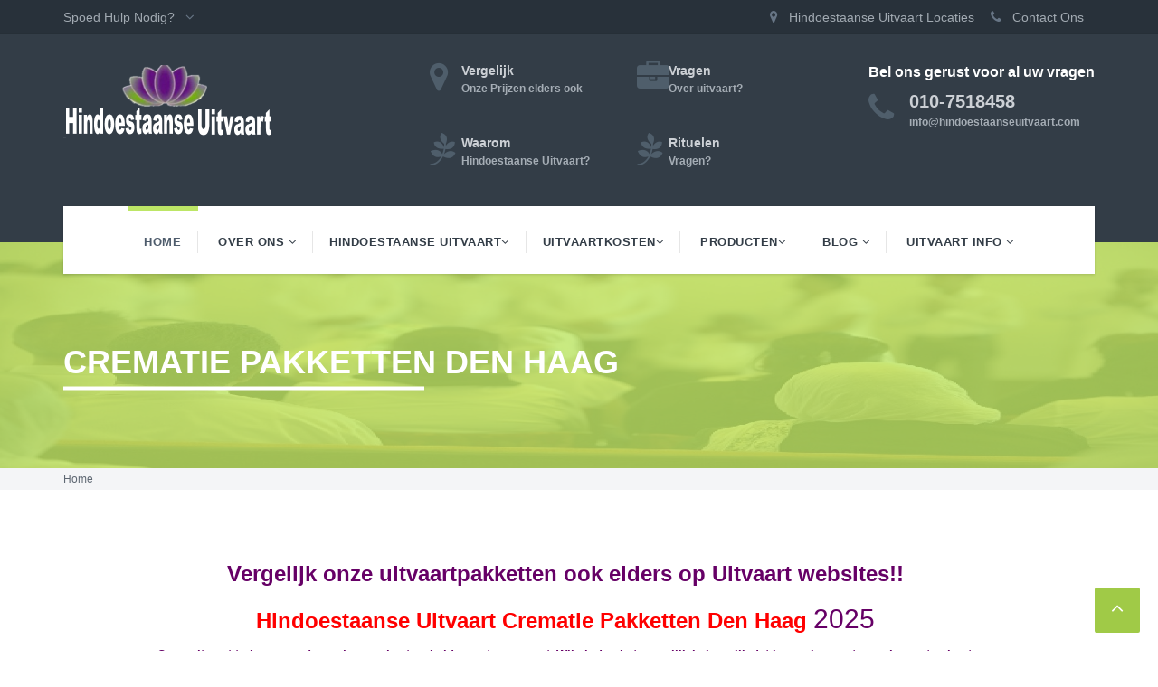

--- FILE ---
content_type: text/html; charset=UTF-8
request_url: https://hindoestaanseuitvaart.com/crematie-den-haag-pakketten-hindoestaanse-uitvaart.php
body_size: 11790
content:
<!DOCTYPE html>
<html lang="nl">
<head>
    <title>Hindoestaanse Uitvaart - Crematie Pakketten Den Haag</title>
    <meta name="keywords" content="Hindoestaanse Cremtatie Pakketten, Hindoestaanse crematie, Hindoeuitvaart, Hindoestaanseuitvaart, Cremtatie Pakketten, Hindoestaanse begrafenis, crematie rituelen"/>
    <meta name="description" content="Hindoestaanse Uitvaart - Crematie Pakketten Rotterdam. Betaalbare crematie en begrafenis is mogelijk voor iedereen! lees hier voor meer tips & rituelen"/>
	<meta name="robots" content="index,follow"/>
    <meta name="googlebot" content="index,follow"/>
    <meta name="revisit-after" content="2 days"/>
    <meta name="rating" content="GENERAL"/>
    <meta name="language" content="nl"/>
    <meta name="classification" content="Hindoestaanse Uitvaart"/>
    <meta name="author" content="Hindoestaanse uitvaart">
	<link rel="shortcut icon" type="image/x-icon" href="/favicon.ico">
	<link rel="canonical" href="https://www.hindoestaanseuitvaart.com"/>
<style type="text/css">
<!--
.style120 {color: #00CC66}
.style6 {color: #000066}
.style174 {color: #00CC33; font-weight: bold; }
.style206 {color: #33CC66}
.style207 {font-size: 18; color: #33CC66; }
.style172 {font-size: 18; font-weight: bold; color: #006666; }
.style12 {color: #336600; font-weight: bold; }
.style14 {font-size: 18; color: #336600; font-weight: bold; }
.style115 {
	font-size: 18;
	font-weight: bold;
	color: #000066;
}
.style5 {font-size: 18}
.style165 {color: #000099; font-weight: bold; }
.style201 {font-weight: bold; color: #339933; }
.style189 {font-size: 24px; color: #CCCC33; font-weight: bold; }
.style216 {font-size: 24px; color: #FF0000; font-weight: bold; }
.style17 {font-size: 24px; color: #0000CC; font-weight: bold; }
.style190 {color: #FF0000}
.style98 {font-size: 24px; color: #000000; font-weight: bold; }
.style215 {font-size: 24px; color: #0000FF; font-weight: bold; }
.style18 {font-weight: bold}
.style62 {font-size: 18; font-weight: bold; color: #000099; }
.style63 {color: #000066; font-weight: bold; }
.style73 {font-weight: bold}
.style76 {font-weight: bold}
.style79 {font-size: 18; color: #000066; }
.style81 {
	font-weight: bold;
	color: #990000;
}
.style95 {color: #0000CC; font-weight: bold; }
.style99 {color: #000099; }
.style100 {color: #000033}
.style103 {font-weight: bold}
.style105 {font-weight: bold; font-size: 18;}
.style106 {font-weight: bold}
.style107 {font-weight: bold}
.style108 {font-weight: bold}
.style109 {font-weight: bold}
.style110 {font-weight: bold}
.style112 {font-weight: bold}
.style113 {font-weight: bold}
.style114 {font-weight: bold}
.style116 {font-weight: bold}
.style117 {font-weight: bold}
.style118 {font-weight: bold}
.style119 {color: #339966}
.style121 {font-weight: bold; color: #339966; }
.style123 {font-size: 18; color: #990033; }
.style227 {color: #009900}
.style236 {
	font-weight: bold;
	line-height: 20px;
	color: #FF0000;
	font-size: 16px;
}
.style243 {
	font-weight: bold;
	font-size: 15px;
}
.style266 {color: #006633}
.style268 {
	font-weight: bold;
	line-height: 20px;
	color: #006633;
}
.style269 {
	font-weight: bold;
	line-height: 20px;
	color: #006633;
}
.style270 {
	font-weight: bold;
	line-height: 20px;
	color: #006633;
}
.style271 {color: #006633; font-weight: bold; }
.style272 {
	font-weight: bold;
	line-height: 20px;
	color: #006633;
}
.style273 {
	font-weight: bold;
	line-height: 20px;
	color: #006633;
}
.style274 {
	font-weight: bold;
	line-height: 20px;
	color: #006633;
}
.style277 {font-weight: bold}
.style279 {color: #FF0000; font-size: 14px; }
.style282 {font-size: 12px}
.style283 {font-size: 15px; color: #0000CC; font-weight: bold; }
.style285 {font-weight: bold; line-height: 20px; color: #FF0000; font-size: 14px; }
.style286 {color: #000099; font-weight: bold; font-size: 14px; }
.style287 {color: #6600CC; }
.style289 {font-size: 24px; color: #660066; font-weight: bold; }
.style290 {color: #FF0000; font-weight: bold; }
.style291 {
	font-size: 14px;
	line-height: 20px;
	color: #000099;
}
.style292 {color: #000099; font-size: 14px; }
.style294 {color: #0000FF; font-size: 14px; }
.style295 {color: #990000}
.style296 {font-size: 18; font-weight: bold; color: #990000; }
.style297 {color: #990033}
.style299 {font-size: 24px}
.style300 {font-size: 24px; color: #CC3333; font-weight: bold; }
.style304 {font-size: 24px; color: #990000; font-weight: bold; }
.style306 {font-size: 24px; color: #CC0033; font-weight: bold; }
.style309 {font-size: 24px; color: #FF0066; font-weight: bold; }
.style1 {color: #660066}
.style310 {
	color: #FFFFFF;
	font-weight: bold;
}
.style311 {color: #0000FF}
-->
</style>
<head>
<meta http-equiv="Content-Type" content="text/html; charset=utf-8" />

<meta name="viewport" content="width=device-width, initial-scale=1.0" />

<!-- Google Fonts -->
<link href='http://fonts.googleapis.com/css?family=Open+Sans:300italic,400italic,600italic,700italic,800italic,400,300,600,700,800' rel='stylesheet' type='text/css'>

<!--General CSS-->
<link rel="stylesheet" href="assets/css/bootstrap.css" type="text/css"/>
<link rel="stylesheet" href="assets/css/font-awesome.css" type="text/css" />
<link rel="stylesheet" href="assets/css/component.css" type="text/css"/>
<link rel="stylesheet" href="assets/css/style.css" type="text/css"/>
<link rel="stylesheet" href="assets/css/animate.css" type="text/css"/>
<!--General CSS-->

<!--Menu CSS-->
<link rel="stylesheet" href="assets/css/megamenu.css" type="text/css"/>
<link rel="stylesheet" href="assets/css/menu.css" type="text/css"/>
<!--Menu CSS-->

<!-- Slick Navigation -->
<link rel="stylesheet" type="text/css" href="assets/css/slicknav.css" >
<!-- Slick Navigation -->

<!-- Owl Slider -->
<link rel="stylesheet" href="assets/css/owl.carousel.css" />
<link rel="stylesheet" href="assets/css/owl.theme.css" />
<link rel="stylesheet" href="assets/css/owl.transitions.css" />
<!-- Owl Slider -->

<!-- Pretty Photo -->
<link rel="stylesheet" href="assets/css/prettyPhoto.css" type="text/css" />
<!-- Pretty Photo -->

<!--General CSS-->

<script src="assets/js/jquery-2.1.3.min.js"></script>
<script src="assets/js/jquery-ui.min.js"></script>
<script src="assets/js/modernizr.custom.js"></script>

<style type="text/css">
<!--
.style5 {
	color: #000099;
	font-weight: bold;
}
.style10 {font-size: 24px}
.style18 {
	font-weight: bold;
	color: #000066;
}
.style189 {font-size: 24px; color: #CCCC33; font-weight: bold; }
.style206 {color: #33CC66}
.style207 {font-size: 18; color: #33CC66; }
.style215 {font-size: 24px; color: #0000FF; font-weight: bold; }
.style224 {font-size: 18}
.style51 {font-family: Arial, Helvetica, sans-serif; font-weight: bold; color: #0000CC; }
.style98 {font-size: 24px; color: #000000; font-weight: bold; }
.style216 {font-size: 24px; color: #FF0000; font-weight: bold; }
.style217 {font-size: 24px; color: #CC0066; font-weight: bold; }
.style186 {	font-weight: bold;
	color: #00CC66;
}
.style218 {font-size: 24px; color: #FFCC33; font-weight: bold; }
.style190 {color: #FF0000}
.style201 {font-weight: bold; color: #339933; }
.style120 {color: #00CC66}
.style203 {font-size: 18; font-weight: bold; color: #33CC66; }
.style54 {
	font-family: Arial, Helvetica, sans-serif;
	font-weight: bold;
	color: #0000FF;
	font-size: 24px;
}
.style6 {color: #000066}
.style225 {font-family: Arial, Helvetica, sans-serif; font-weight: bold; color: #0000CC; font-size: 24px; }
.style226 {color: #0000FF;
	font-weight: bold;
}
.style192 {color: #FF9933}
.style115 {font-size: 18; font-weight: bold; }
.style16 {color: #CCCC33;
	font-size: 15px;
}
.style167 {font-weight: bold}
.style168 {font-weight: bold}
.style169 {font-weight: bold}
.style170 {font-weight: bold}
.style73 {font-size: 21px; }
.style208 {color: #33CC66; font-weight: bold; }
.style76 {color: #999900;
	font-weight: bold;
	font-size: 21px;
}
.style193 {font-size: 21px; color: #FF0000; }
.style2 {color: #990066;
	font-weight: bold;
}
.style211 {color: #FFCC00}
.style172 {font-size: 18; font-weight: bold; color: #006666; }
.style191 {color: #CCCC33}
.style194 {font-size: 24px; color: #FF9900; font-weight: bold; }
.style174 {color: #00CC33; font-weight: bold; }
.style195 {font-size: 24pt}
.style210 {	color: #66CC33;
	font-size: 21pt;
}
.style188 {font-size: 18; font-weight: bold; color: #00CC66; }
.style197 {
	font-size: 21px;
	color: #FFCC33;
	font-weight: bold;
}
.style228 {font-family: Arial, Helvetica, sans-serif; font-weight: bold; color: #000099; font-size: 24px; }
.style229 {font-size: 21px; color: #FF0000; font-weight: bold; }
.style231 {color: #660099; font-size: 24px;}
-->
</style>
</head>
<body>

<!-- Wrapper 
=============================-->
<div id="wrapper">
  <div id="mask">
    	<div class="staff-page-1">
<!-- Header Section
=============================-->   
    <style type="text/css">
<!--
.style2 {font-weight: bold}
.style3 {font-size: 18px}
.style6 {font-weight: bold; color: #6600CC; }
.style7 {color: #6600CC}
.style9 {font-size: 7px}
.style10 {
	color: #FFFFFF;
	font-size: 16px;
}
-->
</style>
<div id="header">

<!--  Top bar -->
    <div class="top-bar">
        <div class="container">
        <!-- Left Section -->
            <div class="top-bar-left">
                <div class="widget">
                    <div class="widget text">
                    	<ul>
                        	   <li><a href="#">Spoed Hulp Nodig?<i class="fa fa-angle-down"></i></a>
                        <ul>
                          <li>
                            <p class="style6">Is uw dierbare overleden? Neem contact met ons op. </p>
                            <p class="style7"><strong> Voor een snelle reactie kunt u ons 24 uur per dag, 365 dagen per jaar bellen op telefoonnumer 010-7518458. </strong> </p>
                            <p class="style7"><strong> Er zal iemand aanwezig zijn om uw oproep te beantwoorden en u de hulp te bieden die u nodig heeft</strong></p>
                            <p class="style6 style3"><span class="style2"><a href="contact_ons.php" class="button"> Contact ons </a></span> </li>
                                </ul>
                            </li>
                        </ul>
                  </div>
                </div>
            </div>
            <!-- Left Section -->
            <!-- Right Section -->
          <div class="top-bar-right">
                <ul class="right-top">
                <li><a href="#"><i class="fa fa-map-marker"></i><span>Hindoestaanse Uitvaart Locaties</span></a>
                    <ul class="location_list clearfix">
                      <li><a href="#"><i class="fa fa-map-marker"></i> Rotterdam</a></li>
                      <li><a href="#"><i class="fa fa-map-marker"></i> Den Haag</a></li>
                      <li><a href="#"><i class="fa fa-map-marker"></i> Utrecht</a></li>
                      <li><a href="#"><i class="fa fa-map-marker"></i> Zoetermeer</a></li>
                      <li><a href="#"><i class="fa fa-map-marker"></i> Zuid-Holland</a></li>
                      <li><a href="#"><i class="fa fa-map-marker"></i> Noord-Holland</a></li>
                      <li><a href="#"><i class="fa fa-map-marker"></i> Almere</a></li>
					   <li><a href="#"><i class="fa fa-map-marker"></i> Friesland</a></li>
                    </ul>
                </li>
                <li><a href="contact-ons.php"><i class="fa fa-phone"></i><span class="marrig5">Contact Ons</span></a></li>
                </ul>
          </div>
              <!-- Right Section -->
        </div>
        <span class="close fa fa-chevron-down"></span>    </div>
<!--  // Top bar --> 

<!--  Logo With Content -->  
<div id="logo-content" class="logo-content">
	<div class="container">
    	<div class="row">
            <!-- Logo Section -->
            <div class="col-md-4"> <a href="index.php"><img src="assets/img/Hindoestaanse Uitvaart.png"  alt="hindoestaanse uitvaart logo" width="232" height="85" class="logo img-responsive"> </a></div>
    		<!-- Logo Section -->
                
                <!-- Locations -->
                <div class="col-md-5">
                    <div class="clearfix">
                        <div class="home-location col-sm-6 col-xs-6 col-md-6">
                            <!-- Left Section -->
                            <div class="left-content">
                                <i class="fa fa-map-marker"></i>                            </div>
                            <!-- Left Section -->
                            <!-- Right Section -->
                            <div class="right-content">
                                <a href="#">
                                    <div class="home-place">Vergelijk
                                        <p class="home-address">Onze Prijzen elders ook </p>
                                    </div>
                          </a>                            </div>
                            <!-- Right Section -->
                        </div>
                        
                        <div class="home-location col-sm-6 col-xs-6 col-md-6">
                            <!-- Left Section -->
                            <div class="left-content">
                                <i class="fa fa-briefcase left-icon-history"></i>                            </div>
                            <!-- Left Section -->
                            <!-- Right Section -->
                            <div class="right-content">
                                <a href="#">
                                    <div class="home-place">Vragen
                                        <p class="home-address">Over uitvaart?</p>
                                    </div>
                          </a>                            </div>
                            <!-- Right Section -->
                        </div>
                    </div>
                    
                    <div class="clearfix">
                        <div class="home-location col-sm-6 col-xs-6 col-md-6">
                            <!-- Left Section -->
                            <div class="left-content">
                                <i class="fa fa-pagelines left-icon-history"></i>                            </div>
                            <!-- Left Section -->
                            <!-- Right Section -->
                            <div class="right-content">
                                <a href="#">
                                    <div class="home-place">Waarom
                                        <p class="home-address">Hindoestaanse Uitvaart?</p>
                                    </div>
                          </a>                            </div>
                            <!-- Right Section -->
                        </div>
                        
                        <div class="home-location col-sm-6 col-xs-6 col-md-6">
                            <!-- Left Section -->
                            <div class="left-content">
                                <i class="fa fa-pagelines left-icon-history"></i>                            </div>
                            <!-- Left Section -->
                            <!-- Right Section -->
                            <div class="right-content">
                                <a href="#">
                                    <div class="home-place">Rituelen
                                        <p class="home-address">Vragen?</p>
                                    </div>
                          </a>                            </div>
                            <!-- Right Section -->
                        </div>
                    </div>
                </div>
            <!-- Locations -->
                
            <!-- Contact Section -->
            <div class="col-md-3">
            	<div class="clearfix home-contact">
                    <!-- Contact Title -->
                    <div class="contact-title style10"><strong>Bel ons gerust voor al uw vragen</strong></div>
                    <!-- Contact Title -->
                    
                    <!-- Contact Details -->
                        <div class="contact-details">
                            <div class="contact-left left-content">
                                <i class="fa fa-phone"></i>                            </div>
                          <div class="contact-right right-content">
                                010-7518458<br>
                              <span class="style9"><a href="#" class="style2">info@hindoestaanseuitvaart.com</a></span>                            </div>                        
                        </div>
                    <!-- Contact Details -->
                </div>
            </div>
            <!-- Contact Section -->
        </div>
    </div>
</div>
<!--  Logo With Content -->

<!--  Drop Down Menu -->
<div id="menu">
    <div class="container">
        <div class="menu-title"> Menu </div>
        <div class="menu-inner">
            <div class="row">
                <div class="header-table col-md-12 header-menu">
                <!--  Menu section -->
                          <nav class="main-nav nav nav-main mega-menu"> <a href="#" class="nav-toggle"></a>
                              <ul id="sub-nav">
                                <li class="selected"><a href="index.php" class="nav-link">Home</a> </li>
                                <li><a href="#" class="nav-link">Over Ons <i class="fa fa-angle-down"></i></a>
                                    <ul>
                                      <li><a href="hindoestaanse-uitvaartverzorging.php" class="nav-link">Wie zijn wij</a></li>
									  <li><a href="hindoestaanse-uitvaart-fotogalerie.php" class="nav-link">Fotogalerie</a></li>
									  <li><a href="hindoestaanse-uitvaart-Klachtenprocedure.php" class="nav-link">Klachtenprocedure</a></li>
									  <li><a href="hindoestaanse-uitvaart-reviews.php" class="nav-link">Klanten reviews</a></li>
                                    </ul>
                                <li><a href="#" class="nav-link">Hindoestaanse Uitvaart<i class="fa fa-angle-down"></i></a>
                                    <ul>
                                      <li><a class="dropdown-toggle" href="#">Arya Samaj Uitvaart <i class="pull-right fa fa-angle-right direction"></i></a>
                                          <ul>
                                            <li><a href="Hindoestaanse-Uitvaart-Wat-te-doen-bij-overlijden.php">Wat te doen bij overlijden?</a> </li>
                                            <li> <a href="Stervens-en-rouwbegeleiding-hindoestaanse-uitvaart.php">Stervens- en rouwbegeleiding</a></li>
                                            <li> <a href="rituele-bewassing-hindoestaanse-uitvaart.php">Rituele bewassing Arya Samaj </a> </li>
                                            <li> <a href="bloemen-Service-hindoestanse-uitvaart.php">Bloemen Service Arya Samaj </a></li>
                                            <li> <a href="arya-samaj-toespraak-uitvaart.php"> Crematie toespraken Arya Samaj </a></li>
                                            <li> <a href="Crematie-Arya-Samaj.php">Crematie Dienst Arya Samaj </a> </li>
                                            <li> <a href="as-uitstrooien-in-India-of-Suriname.php">As uitstrooien in India of Suriname</a> </li>
                                            <li> <a href="wat-is-een-pandit-arya-samaj.php">Wat is een pandit Arya Samaj?</a> </li>
                                            <li> <a href="uitvaart-vragen-Arya-Samaj.php">Rituelen en Crematie vragen Arya Samaj </a></li>
                                            <li><a href="Bhajans-Uitvaartmuziek.php">Bhajans uitvaartmuziek</a></li>
                                          </ul>
                                      </li>
                                      <li><a class="dropdown-toggle" href="#">Sanatan Dharm Uitvaart<i class="pull-right fa fa-angle-right direction"></i></a>
                                          <ul>
                                            <li> <a href="Hindoestaanse-Uitvaart-Wat-te-doen-bij-overlijden.php">Wat te doen bij overlijden?</a> </li>
                                            <li> <a href="Stervens-en-rouwbegeleiding-hindoestaanse-uitvaart.php">Stervens- en rouwbegeleiding</a> </li>
                                            <li> <a href="begrafenis-en-crematie-hindoestaanse-uitvaart.php">Crematie Uitvaart Sanatan Dharm</a></li>
                                            <li> <a href="rituele-bewassing-hindoestaanse-uitvaart.php">Rituele bewassing Sanatan Dharm</a></li>
                                            <li> <a href="bloemen-Service-hindoestaanse-uitvaart.php">Bloemen Service Sanatan Dharm </a> </li>
                                            <li> <a href="sanatan-dharm-toespraak-hindoestaanse-uitvaart.php">Crematie toespraken Sanatan Dharm </a> </li>
                                            <li> <a href="benodigdheden-sanatan-dharm-creamtie.php">Ceremonie en benodigdheden Sanatan Dharm </a> </li>
                                            <li> <a href="as-uitstrooien-in-India-of-Suriname.php">As uitstrooien in India of Suriname</a> </li>
                                            <li> <a href="wat-is-een-pandit-sanatan-dharm.php">Wat is een pandit Sanatan Dharm ?</a> </li>
                                            <li> <a href="rituelen-uitvaart-vragen-sanatan-dharm.php">Garuda Purana en vragen Sanatan Dharm</a> </li>
                                            <li> <a href="Wensen-vastleggen-hindoestaanse-uitvaart.php">Wensen vastleggen Sanatan Dharm</a></li>
                                            <li><a href="Bhajans-Uitvaartmuziek.php">Bhajans uitvaartmuziek</a></li>
                                          </ul>
                                      </li>
                                      <li><a href="#">Christenen Uitvaart<i class="pull-right fa fa-angle-right direction"></i></a>
                                          <ul>
                                            <li><a href="hindoestaanse-uitvaart-christenen.php">Christenen Uitvaart</a></li>
                                            <li><a href="Hindoestaanse-Uitvaart-Wat-te-doen-bij-overlijden.php">Wat te doen bij overlijden</a></li>
                                            <li> <a href="Stervens-en-rouwbegeleiding-hindoestaanse-uitvaart.php">Stervens- en rouwbegeleiding</a> </li>
                                            <li><a href="Begraven-of-cremeren.php">Begraven of cremeren?</a></li>
                                            <li><a href="Hindoestaanse-uitvaart-vragen-over-begrafenis.php">Begrafenis vragen </a></li>
                                            <li><a href="Hindoestaanse-begrafenis-uitvaartpakketten.php">Begrafenis tarieven</a></li>
                                          </ul>
                                      </li>
                                      <li><a href="#">Katholiek Uitvaart<i class="pull-right fa fa-angle-right direction"></i></a>
                                          <ul>
                                            <li><a href="Hindoestaanse-uitvaart-katholieke-uitvaart.php">Katholiek Uitvaart</a></li>
										    <li><a href="Hindoestaanse-Uitvaart-Wat-te-doen-bij-overlijden.php">Wat te doen bij overlijden</a></li>
                                            <li> <a href="Stervens-en-rouwbegeleiding-hindoestaanse-uitvaart.php">Stervens- en rouwbegeleiding</a> </li>
                                            <li><a href="Begraven-of-cremeren.php">Begraven of cremeren?</a></li>
                                            <li><a href="Hindoestaanse-uitvaart-vragen-over-begrafenis.php">Begrafenis vragen </a></li>
                                            <li><a href="Hindoestaanse-begrafenis-uitvaartpakketten.php">Begrafenis tarieven</a></li>
                                          </ul>
                                      </li>
                                      <li><a href="#">Protestantse Uitvaart<i class="pull-right fa fa-angle-right direction"></i></a>
                                          <ul>
                                            <li><a href="hindoestaanse-uitvaart-protestantse.php">Protestanste Uitvaart</a></li>
										    <li><a href="Hindoestaanse-Uitvaart-Wat-te-doen-bij-overlijden.php">Wat te doen bij overlijden</a></li>
                                            <li> <a href="Stervens-en-rouwbegeleiding-hindoestaanse-uitvaart.php">Stervens- en rouwbegeleiding</a> </li>
                                            <li><a href="Begraven-of-cremeren.php">Begraven of cremeren?</a></li>
                                            <li><a href="Hindoestaanse-uitvaart-vragen-over-begrafenis.php">Begrafenis vragen </a></li>
                                            <li><a href="Hindoestaanse-begrafenis-uitvaartpakketten.php">Begrafenis tarieven</a></li>
                                          </ul>
                                      </li>
                                      <li><a href="#">Moslim Uitvaart<i class="pull-right fa fa-angle-right direction"></i></a>
                                          <ul>
                                            <li><a href="Hindoestaanse-Uitvaart-Moslim-Uitvaart.php">Moslim Uitvaart</a></li>
                                            <li><a href="Hindoestaanse-Uitvaart-Wat-te-doen-bij-overlijden.php">Wat te doen bij overlijden</a></li>
                                            <li><a href="Hindoestaanse-Moslim-begrafenis-uitvaartpakketten.php">Begrafenis tarieven</a></li>
                                          </ul>
                                      </li>
                                      <li><a href="#">Multiculterele Uitvaart<i class="pull-right fa fa-angle-right direction"></i></a>
                                          <ul>
                                            <li><a href="Hindoestaanse-Uitvaart-Multiculturele-Uitvaart.php">Multiculterele Uitvaart</a></li>
                                            <li> <a href="Stervens-en-rouwbegeleiding-hindoestaanse-uitvaart.php">Stervens- en rouwbegeleiding</a> </li>
                                            <li><a href="Begraven-of-cremeren.php">Begraven of cremeren?</a></li>
                                            <li><a href="Hindoestaanse-uitvaart-vragen-over-begrafenis.php">Begrafenis vragen </a></li>
                                            <li><a href="Hindoestaanse-begrafenis-uitvaartpakketten.php">Begrafenis tarieven</a></li>
                                            <li><a href="https://www.multicultureleuitvaart.com">Uitvaart tarieven</a></li>
                                          </ul>
                                  </ul>
                                <li class="dropdown mega-menu-item mega-menu-fullwidth"> <a class="dropdown-toggle" href="#"> Uitvaartkosten<i class="fa fa-angle-down"></i></a>
                                    <ul class="dropdown-menu">
                                      <li>
                                        <div class="mega-menu-content">
                                          <div class="row">
                                            <div class="col-md-6">
                                              <ul class="sub-menu">
											  <li class="menu-head">Heeft u hulp nodig bij uw uitvaart in de omgeving? Bel ons.</li>
                                                <li> <a href="crematie-Rotterdam-pakketten-hindoestaanse-uitvaart.php">Hindoestaanse Uitvaart Rotterdam </a></li>
                                                 <li><a href="Dela-en-Hindoestaanse-Uitvaart.php">DELA  Rotterdam en Utrecht </a></li>
                                                <li> <a href="crematie-den-haag-pakketten-hindoestaanse-uitvaart.php">Hindoestaanse Uitvaart Den Haag </a></li>
                                                <li><a href="crematie-zoetermeer-pakketten-hindoestaanse-uitvaart.php">Hindoestaanse Uitvaart Zoetermeer  </a></li>
                                                <li> <a href="crematie-utrecht-pakketten-hindoestaanse-uitvaart.php">Hindoestaanse Uitvaart Utrecht</a> </li>
                                                <li> <a href="Begafenis-Pakketten-Hindoestaanse-Uitvaart.php">Hindoestaanse Begafenis Pakketten </a></li>
                                                <li> <a href="Kinderuitvaart-Hindoestaanse-Uitvaart.php">Kinderuitvaart Hindoestaanse Uitvaart</a></li>
                                              </ul>
                                            </div>
                                            <div class=" col-md-6">
                                              <ul class="sub-menu">
											  <li class="menu-head">Heeft u hulp nodig bij uw uitvaart in de omgeving? Bel ons.</li>
											    <li><a href="Is-een-uitvaart-duur.php" class="selected nav-link style5">Waarom Uitvaartbedrijven geen prijzen zetten op hun site?</a></li>
                                                <li><a href="Hindoestaanse-Uitvaart-Uitvaartkosten-Amsterdam.php">Hindoestaanse Uitvaart Amsterdam </a></li>
                                                 <li><a href="Crematie-Uitvaartkosten-Zeeland.php">Hindoestaanse Uitvaart Zeeland</a></li>
                                                <li><a href="Crematie-Uitvaartkosten-Overijssel.php">Hindoestaanse Uitvaart Overijssel</a></li>
                                                <li> <a href="Crematie-Friesland-hindoestaanse-uitvaart.php">Hindoestaanse Uitvaart Friesland</a></li>
												<li> <a href="Crematie-Groningen-hindoestaanse-uitvaart.php">Hindoestaanse Uitvaart Groningen</a> </li>
                                              </ul>
                                      </li>
                                  </ul>
                                </li>
                                </li>
                                <li class="dropdown mega-menu-item mega-menu-fullwidth"> <a class="dropdown-toggle" href="#"> Producten<i class="fa fa-angle-down"></i></a>
                                    <ul class="dropdown-menu">
                                      <li>
                                        <div class="mega-menu-content">
                                          <div class="row">
                                            <div class="col-md-6">
                                              <ul class="sub-menu">
                                                 <li class="menu-head">Uitvaart Producten ?</li>
                                                <li><a href="Live-Muziek-Hindoestaanse-Uitvaart.php">Live muziek </a></li>
                                                <li> <a href="Gratis-fotograaf.php">Gratis fotograaf</a></li>
                                                <li><a href="Hindoestaanse-Uitvaart-Uitvaartautos.php">Rouwauto</a></li>
                                                <li><a href="Hindoestaanse-Uitvaart-Drukwerk.php">Drukwerk</a></li>
                                                <li> <a href="Hindoestaanse-Uitvaart-Uitvaartkisten.php">Uitvaartkisten</a></li>
                                                <li> <a href="bloemen-Service-hindoestaanse-uitvaart.php">Bloemen Service</a> </li>
                                                <li><a href="Hindoestaanse-uitvaart-Wensen-vastleggen.php">Uitvaart Wensen </a></li>
                                              </ul>
                                            </div>
                                            <div class=" col-md-6">
                                              <ul class="sub-menu">
                                                <li class="menu-head">Uitvaartverzekering</li>
                                                <li> <a href="natura-verzekering.php">Natura verzekering</a> </li>
                                                <li> <a href="kapitaalverzekering.php">Kapitaalverzekering</a> </li>
                                                <li> <a href="Depositofonds.php">Depositofonds</a> </li>
                                                <li> <a href="combinativerzekering.php">Combinativerzekering</a></li>
                                                <li> <a href="MulticultureleUitvaartverzekering.php">Multiculturele Uitvaartverzekering</a></li>
												<li>  <a href="Hindoestaanse-Uitvaart-geen-uitvaartverzekering.php">Geen Uitvaartverzekering?</a> </li>
                                                <li><a href="Check-List-Uitvaart-Regelen-hindoestaanse-uitvaart.php" class="selected nav-link style5">Check List Uitvaart Regelen</a></li>
                                              </ul>
                                      </li>
                                  </ul>
                                </li>
                                <li><a href="#" class="nav-link">Blog <i class="fa fa-angle-down"></i></a>
                                    <ul>
                                      <li><a href="Blog-hindoestaanse-uitvaart.php" class="nav-link">Wat gebeurt er in de uitvaart wereld?</a></li>
									  <li><a href="Blog-hindoestaanse-uitvaart.php" class="nav-link">hoe herken je een echte uitvaartondernemer?</a></li>
                                    </ul>
                                </li>
                                <li class="dropdown mega-menu-item mega-menu-fullwidth"> <a class="dropdown-toggle" href="#">Uitvaart Info <i class="fa fa-angle-down"></i></a>
                                    <ul class="drop-menu ">
                                      <li>
                                        <div class="mega-menu-content">
                                          <div class="row">
                                            <div class=" col-md-6">
                                              <ul class="sub-menu">
                                                <li class="menu-head">Uitvaart Informatie</li>
                                                <li><a href="Corona-Maatregelen.php">Corona Maatregelen</a></li>
												<li><a href="Donor-hindoestaanse-uitvaart.php"> Nieuwe Donorwet </a></li>
												<li><a href="Repatriering-buitenland-hindoestaanse-uitvaart.php">Repatriering buitenland</a></li>
                                                <li><a href="Stervens-en-rouwbegeleiding.php">Stervens en rouwbegeleiding</a></li>
												<li><a href="condoleanceecards.php">condoleance ecards</a></li>
                                                <li><a href="contact-ons.php">Heeft u vragen?</a></li>
												<li><a href="contact-ons.php">Crematie en Rituelen vragen?</a></li>
                                                <li><a href="Rouwverwerking.php">Rouwverwerking</a> </li>
                                                <li><a href="Rouwverwerking-bij-Kinderen.php">Rouwverwerking bij Kinderen</a></li>
												 <li><a href="Juridische-Advies-uitvaart.php">Juridische Advies uitvaart</a></li>
                                              </ul>  
                                            </div>
                                            <div class=" col-md-6">
                                              <ul class="sub-menu">
                                                <li class="menu-head">Uitvaart Informatie</li>
                                                <li><a href="wat-te-doen-bij-overlijden.php">Wat te doen bij overlijden</a></li>
											    <li><a href="Opdrachtgever-uitvaart.php">Opdrachtgever uitvaart</a></li>
												<li><a href="regelen-na-overlijden.php">Regelen na overlijden</a></li>
												<li><a href="Is-een-uitvaart-duur.php">Is een uitvaart duur?</a></li>
												<li><a href="Thuis-opbaren.php">Thuis Opbaren</a></li>
												<li><a href="Overlijden-kind.php">Overlijden kind</a></li>
                                                <li><a href="Vragen-over-Crematie.php">Vragen over Crematie</a></li>
                                                <li><a href="Vragen-over-begraven.php">Vragen over begraven</a></li>
                                                <li><a href="Begraven-of-cremeren.php">Begraven of cremeren?</a></li>
												<li><a href="Uitvaartwensen-vastleggen.php">Uitvaartwensen vastleggen</a></li>
                                              </ul>
                                            </div>
                                          </div>
                                        </div>
                                      </li>
                                    </ul>
                                </li>
                              </ul>
                          </nav>
                          <!--  // Menu section -->
              </div>
          </div>
      </div>
    </div>
  </div>
                <!--  Drop Down Menu -->
</div>
                  <!--  Drop Down Menu -->
</div>
    
<!-- // Header Section
=============================-->

<!-- Banner Section
=============================-->

<div id="banner" class="banner">
	<div class="banner-overlay"></div>
		<img src="assets/img/hindoestaanseuitvaart.jpg" alt="Crematie Rotterdam Hindoestaanse Uitvaart" width="1400" height="300" class="img-responsive fullwidth"/>
    
    <div class="container">
        <div class="clearfix banner-content">
           	<span class="clearfix banner-title"> Crematie Pakketten Den Haag </span></div>
    </div>
    <div class="banner-strip">
    	<div class="container">
    	  <a href="index.php">Home </a></div>
    </div>
</div>

<!-- // Banner Section
=============================-->

<!-- WhiteBG Section
=============================-->

<div class="foot-above-whitebg slide-location">
	<div class="container">
    	<div class="row col-md-12">
        	<div class="staff">
            	<div class="top-content1 text-center marbot50">
            	  <h3 class="style1 block-head center margin-top-30"><strong>Vergelijk onze uitvaartpakketten ook elders op Uitvaart websites!! </strong></h3>
            	  <h2 class="style1 block-head center margin-top-30"><span class="style216"><strong>Hindoestaanse Uitvaart Crematie Pakketten Den Haag </strong></span> 2025 </h2>
            	  <p class="style1 block-head center margin-top-30"><span class="style277"><em>Onze uitvaart tarieven zonder verborgen kosten</em>, helder en&nbsp;<em>transparant</em>. Wij vinden het namelijk belangrijk dat je precies weet waar je aan toe bent</span>.</p>
            	  <p class="style1 block-head center margin-top-30">&nbsp;</p>
            	</div>
        	<ul><li class="staffbg marbot30 animated fadeInUp" data-anim-type="fadeInUp" data-anim-delay="200">
			   <div align="center"><a href="Crematie-Pakket-snel-en-direct.php" class="default-button"><strong>Crematie Pakket 1</strong></a>		         </div>
			   <h1 align="center" class="style216">Snel en Direct</h1>
        	  <h1 align="center" class="style17"> &euro;1.650,-</h1>
        	  <div align="center">
        	    <ul class="style5" style="padding: 0px; margin: 0px 0px 10px 25px;">
        	      <li class="style227">
        	        <div align="left">
        	          -Rotterdam en Utrecht </div>
        	      </li>
        	      <li class="style227">
        	        <div align="left">
        	          -Algehele verzorging en regeling van de uitvaart </div>
        	      </li>
        	      <li class="style227">
        	        <div align="left">
        	          -Vervoer naar ons landelijke dienstencentrum </div>
        	      </li>
        	      <li class="style227">
        	        <div align="left">
        	          -Laatste verzorging van de overledene </div>
        	      </li>
        	      <li class="style227">
        	        <div align="left">
        	          -Levering van een nette uitvaartkist </div>
        	      </li>
        	      <li class="style227">
        	        <div align="left">
        	          -Vervoer van de overledene naar het crematorium </div>
        	      </li>
        	      <li class="style227">
        	        <div align="left">
        	          -Crematie (zonder aanwezigheid van de nabestaanden) </div>
        	      </li>
        	      <li class="style206">
        	        <div align="left"><span class="style227">-Asbus/strooikoker door nabestaanden op afspraak af te halen.</span>      	              </div>
        	      </li>
        	      <li></li>
      	      </ul>
      	    </div>
        	    <div align="center"><a href="Crematie-Pakket-snel-en-direct.php" class="default-button"><strong>Meer Info..</strong></a>	
			  </li>
            
            <li class="staffbg marbot30 animated fadeInUp" data-anim-type="fadeInUp" data-anim-delay="300">
			<div align="center"><a href="Crematie-Persoonlijk-Pakket.php" class="default-button"><strong>Crematie Pakket 2 </strong></a>
              <h1 align="center" class="style98"><span class="style287">Persoonlijk</span></h1>
              <h1 align="center" class="style304"> &euro;3.500,-</h1>
              <ul class="style18"><li class="style206"><ul class="style5" style="padding: 0px; margin: 0px 0px 10px 25px;">
                    
                    <li>
                      <div align="left" class="style287">
                        <div align="left">-Rotterdam en Utrecht </div>
                      </div>
                    </li>
                    <li class="style287">
                      <div align="left">-Algehele verzorging en regeling van de uitvaart</div>
                    </li>
                    <li class="style287">
                      <div align="left">-Laatste verzorging van de overledene </div>
                    </li>
                    <li class="style287">
                      <div align="left"> -Levering van een nette uitvaartkist </div>
                    </li>
                    <li class="style287">
                      <div align="left">-30 Min rouwbezoek  crematorium </div>
                    </li>
                    <li class="style287">
                      <div align="left">-Vervoer van de overledene naar het crematorium </div>
                    </li>
                    <li class="style287">
                      <div align="left">-Gebruik van uitvaartcentrum 3 dagen </div>
                    </li>
                    <li class="style287">
                      
                        <div align="left">-Asbus/strooikoker door nabestaanden op afspraak af te halen.</div>
                    </li>
                    <li>
                      
                        <div align="left" class="style206">
                          <div align="left" class="style287">-Digitale rouwkaart (E-card)</div>
                        </div>
                    </li>
                    </ul>
                  <div align="center"><a href="Crematie-Persoonlijk-Pakket.php" class="default-button"><strong>Meer Info..</strong></a>	                           </li>
              </ul>
			  </li>
            
             <li class="staffbg marbot30 animated fadeInUp" data-anim-type="fadeInUp" data-anim-delay="400">
			 <div align="center"><a href="crematie-pakket-Thuis-opbaren-Sober.php" class="default-button"><strong>Crematie Pakket Thuis opbaren Sober</strong></a>
               <h1 align="center" class="style215">Thuis opbaren Sober </h1>
               <p align="center" class="style216">&euro;3.999,-</p>
               <ul class="style5" style="padding: 0px; margin: 0px 0px 10px 25px;">
                 <li class="style243">
                   <div align="left" class="style95">-Rotterdam en Utrecht </div>
                 </li>
                 <li class="style243" style="line-height: 20px;;">
                   <div align="left">
                     <div align="left" class="style95">-Laatste verzorging overledene</div>
                   </div>
                 </li>
                 <li class="style243" style="line-height: 20px;;">
                   <div align="left">
                     <div align="left" class="style95">-Uitvaartkist  keuze uit 2 kleuren </div>
                   </div>
                 </li>
                 <li class="style243" style="line-height: 20px;;">
                   <div align="left">
                     <div align="left" class="style95">-Rouwauto Zwart op Grijs </div>
                   </div>
                 </li>
                 <li class="style243">
                   <div align="left">
                     <div align="left" class="style95">-
                       3 dagen in huis opgebaart </div>
                   </div>
                 </li>
                 <li class="style243" style="line-height: 20px;;">
                   <div align="left">
                     <div align="left" class="style95">-Elke dag controle thuis </div>
                   </div>
                 </li>
                 <li class="style243" style="line-height: 20px;;">
                   <div align="left">
                     <div align="left" class="style95">-Aangifte overlijden</div>
                   </div>
                 </li>
                 <li class="style243" style="line-height: 20px;;">
                   <div align="left">
                     <div align="left" class="style95">-Crematie dienst 60 min </div>
                   </div>
                 </li>
                 <li class="style243">
                   <div align="left" class="style95">-Digitale rouwkaart (E-card)</div>
                 </li>
                 <li class="style243">
                   <div align="left" class="style95">-Rouwbloemen kortingsbon 25-, euro </div>
                 </li>
                 <li>
                   <div align="left" class="style5">
                       <div align="left" class="style282"><span class="style283"><strong>-Nazorgmap of Condoleanceregister</strong></span> </div>
                      <div align="left" class="style207">
                        <div align="center" class="style79">                        </div>
                      </div>
                   </div>
                 </li>
                </ul>
               <div align="center"><a href="crematie-pakket-Thuis-opbaren-Sober.php" class="default-button"><strong>Meer Info..</strong></a>	
               <br>
				      <a href="staff-details.htm" class="staff-img"></a><div data-animate="fadeInUp" data-animation-delay="400"><div></div>
			    </div>
			  </li>
            
            <li class="staffbg marbot30 animated fadeInUp" data-anim-type="fadeInUp" data-anim-delay="500">
			 <div align="center">
			 <a href="crematie-pakket-Thuis-opbaren-Sober.php" class="default-button"><strong>Crematie Pakket Thuis Opbaren Delux</strong></a>
              <h1 align="center" class="style304">Thuis Opbaren Delux </h1>
              <p align="center" class="style98"><span class="style306">&euro;4.450,-</span></p>
              <ul class="style5" style="padding: 0px; margin: 0px 0px 10px 25px;">
                <li class="style279">
                  <div align="left" class="style277">
                    <div align="left" class="style165">-Rotterdam en Utrecht </div>
                  </div>
                </li>
                <li class="style285">
                  <div align="left">
                    <div align="left" class="style165">-Laatste verzorging overledene</div>
                  </div>
                </li>
                <li class="style285">
                  <div align="left"> 
                    <div align="left" class="style165">-Uitvaartkist Wit </div>
                  </div>
                </li>
                <li class="style285">
                  <div align="left">
                    <div align="left" class="style165">-Rouwauto Wit </div>
                  </div>
                </li>
                <li class="style285">
                  <div align="left">
                    <div align="left" class="style165">-
                      5 dagen in huis opgebaart </div>
                  </div>
                </li>
                <li class="style285">
                  <div align="left">
                    <div align="left" class="style165">-Elke dag controle thuis </div>
                  </div>
                </li>
                <li class="style285">
                  <div align="left">
                    <div align="left" class="style165">-Aangifte overlijden</div>
                  </div>
                </li>
                <li class="style285">
                  <div align="left">
                    <div align="left" class="style165">-Crematie dienst 90 min </div>
                  </div>
                </li>
                <li class="style285">
                  <div align="left" class="style165">-Digitale rouwkaart (E-card)</div>
                </li>
                <li class="style285">
                  <div align="left" class="style165">-Rouwbloemen kortingsbon 25-, euro </div>
                </li>
                <li>
                  <div align="left" class="style236">
                      <div align="left" class="style286">-Nazorgmap of Condoleanceregister                        </div>
                      <div align="left" class="style207">
                        <div align="center" class="style62">                        </div>
                      </div>
                  </div>
                </li>
                </ul>
              <div align="center"><a href="Thuis-opbaren-delux.php" class="default-button"><strong>Meer Info..</strong></a>	
              <ul><li><a href="staff-details.htm" class="staff-img"></a></li>
			    </ul>
			  </li>
            
             <li class="staffbg marbot30 animated fadeInUp" data-anim-type="fadeInUp" data-anim-delay="600">
			 <div align="center"><a href="Crematie-Pakket-Familie-Sober.php" class="default-button"><strong>Crematie Pakket 3 </strong></a>
               <h1 align="center" class="style309">Familie Sober </h1>
               <p align="center" class="style98"><span class="style189 style190">&euro;4.950,-</span></p>
               <ul class="style5" style="padding: 0px; margin: 0px 0px 10px 25px;">
                 <li class="style266">
                   <div align="left">
                     <div align="left"><strong><strong>Rotterdam en Utrecht </strong></strong></div>
                   </div>
                 </li>
                 <li class="style268">
                   <div align="left" class="style5">
                     <div align="left" class="style266"><strong>-Laatste verzorging overledene</strong></div>
                   </div>
                 </li>
                 <li class="style268">
                   <div align="left" class="style266">
                     <div align="left"><strong>-Uitvaartkist keuze uit 2 kleuren </strong></div>
                   </div>
                 </li>
                 <li class="style269">
                   <div align="left" class="style5">
                     <div align="left" class="style266"><strong>-Rouwauto Zwart of grijs </strong></div>
                   </div>
                 </li>
                 <li class="style271">
                   <div align="left" class="style5">
                     <div align="left"><strong>-<span class="style266">Rituele bewassing  (met familie verzorgen) </span></strong></div>
                   </div>
                 </li>
                 <li class="style270">
                   <div align="left" class="style5">
                     <div align="left"><strong>-<span class="style266">Gebruik van uitvaartcentrum 5 dagen </span></strong></div>
                   </div>
                 </li>
                 <li class="style272">
                   <div align="left" class="style266">
                     <div align="left"><strong>-1 x Rouwbezoeken 60 min </strong></div>
                   </div>
                 </li>
                 <li class="style273">
                   <div align="left" class="style5">
                     <div align="left"><strong>-<span class="style266">Aangifte overlijden</span></strong></div>
                   </div>
                 </li>
                 <li class="style274">
                   <div align="left" class="style266">
                     <div align="left"><strong>-Crematie dienst 60 min </strong></div>
                   </div>
                 </li>
                 <li class="style271">
                   <div align="left" class="style266"><strong>-Digitale rouwkaart (E-card)</strong></div>
                 </li>
                 <li class="style271">
                   <div align="left" class="style266"><strong>-Rouwbloemen kortingsbon 25-, euro </strong></div>
                 </li>
                 <li>
                   <div align="left" class="style207">
                     <div align="left" class="style271"><strong>-<span class="style266">Nazorgmap of Condoleanceregister</span></strong></div>
                   </div>
                 </li>
                 <li></li>
                </ul>
               <div align="center"><a href="Crematie-Pakket-Familie-Sober.php" class="default-button"><strong>Meer Info..</strong></a>             </li>
			 
             <li class="staffbg marbot30 animated fadeInUp" data-anim-type="fadeInUp" data-anim-delay="700">
			 	<div align="center"><a href="crematie- pakket-Familie-Sober.php" class="default-button"><strong>Crematie Pakket 4 </strong></a>
                <h1 align="center" class="style215">Familie Uniek </h1>
               <h1 align="center" class="style304"> &euro;5.599,-</h1>
               <ul class="style201" style="padding: 0px; margin: 0px 0px 10px 25px;">
                 <li class="style6">
                   <div align="left">
                     <div align="left" class="style190"><strong>Rotterdam en Utrecht </strong> </div>
                   </div>
                 </li>
                 <li style="line-height: 20px;; color: #000066;">
                   <div align="left" class="style190"><strong>-Laatste verzorging overledene</strong></div>
                 </li>
                 <li style="line-height: 20px;; color: #000066;">
                   <div align="left" class="style190"><strong> -Uitvaartkist Wit </strong></div>
                 </li>
                 <li style="line-height: 20px;; color: #000066;">
                   <div align="left" class="style190"><strong>-Rouwauto zwart en grijs </strong></div>
                 </li>
                 <li class="style6">
                   <div align="left" class="style190"><strong>-Rituele bewassing  (met familie verzorgen) </strong></div>
                 </li>
                 <li style="line-height: 20px;; color: #000066;">
                   <div align="left" class="style190"><strong>-Gebruik van uitvaartcentrum 4 dagen </strong></div>
                 </li>
                 <li style="line-height: 20px;; color: #000066;">
                   <div align="left" class="style190"><strong>-2 x Rouwbezoeken 60 min </strong></div>
                 </li>
                 <li style="line-height: 20px;; color: #000066;">
                   <div align="left" class="style190"><strong>-Aangifte overlijden</strong></div>
                 </li>
                 <li style="line-height: 20px;; color: #000066;">
                   <div align="left" class="style190"><strong>-Crematie dienst 90 min </strong></div>
                 </li>
                 <li class="style6">
                   <div align="left" class="style190"><strong>-Digitale rouwkaart (E-card)</strong></div>
                 </li>
                 <li class="style6">
                   <div align="left" class="style190"><strong>-Rouwbloemen kortingsbon 50-</strong>, euro </div>
                 </li>
                 <li>
                   <div align="left" class="style190">-Nazorgmap of Condoleanceregister </div>
                 </li>
                 <li>
                   <p align="left">&nbsp;</p>
                  <div align="center"><a href="crematie-pakket-Familie-Uniek.php" class="default-button"><strong>Meer Info..</strong></a></li>
               </ul>
              </li>
             <li class="staffbg marbot30 animated fadeInUp" data-anim-type="fadeInUp" data-anim-delay="800">
			 <div align="center"><a href="crematie-pakket-Familie-Klein.php" class="default-button"><strong>Crematie Pakket 5 </strong></a>
               <h1 align="center" class="style289">Familie klein </h1>
               <h1 align="center" class="style306"> &euro;4.400,-</h1>
               <ul class="style201" style="padding: 0px; margin: 0px 0px 10px 25px;">
                 <li class="style294">
                   <div align="left">
                     <div align="left" class="style201">-Rotterdam en Utrecht </div>
                   </div>
                 </li>
                 <li class="style291">
                   <div align="left" class="style201">-Laatste verzorging overledene</div>
                 </li>
                 <li class="style291">
                   <div align="left" class="style201"> -Uitvaartkist keuze uit 1 kleuren </div>
                 </li>
                 <li class="style291">
                   <div align="left" class="style201">-Rouwauto Zwart </div>
                 </li>
                 <li class="style292">
                   <div align="left" class="style201">-zonder  familie verzorgen</div>
                 </li>
                 <li class="style291">
                   <div align="left" class="style201">-Gebruik van uitvaartcentrum 3 dagen </div>
                 </li>
                 <li class="style291">
                   <div align="left" class="style201">-1 x Rouwbezoeken  45 min </div>
                 </li>
                 <li class="style291">
                   <div align="left" class="style201">-Aangifte overlijden</div>
                 </li>
                 <li class="style291">
                   <div align="left" class="style201">-Crematie dienst 60 min </div>
                 </li>
                 <li>
                   <div align="left" class="style201">-Digitale rouwkaart (E-card)</div>
                  <span class="style206"></span></li>
                 <li></li>
                 <li>
                   <p align="left">&nbsp;</p>
                  <div align="center"><a href="crematie-pakket-Familie-Klein.php" class="default-button"><strong>Meer Info..</strong></a>                 </li>
               </ul>
             </li>
			     <li class="staffbg marbot30 animated fadeInUp" data-anim-type="fadeInUp" data-anim-delay="800">
				 <div align="center"><a href="crematie-pakket-Familie-Delux.php" class="default-button"><strong>Crematie Pakket 6 </strong></a>
			       <h1 align="center" class="style98"><span class="style190">Familie </span><span class="style266">Delux</span></h1>
			       <h1 align="center" class="style215"> <strong>&euro;5.999,-</strong></h1>
			       <div align="left">
                     <ul class="style120" style="padding: 0px; margin: 0px 0px 10px 25px;">
                       <li class="style290">
                         <div align="left">
                           <div align="left">-Rotterdam en Utrecht </div>
                         </div>
                       </li>
                       <li class="style120">
                         <div align="left" class="style290">-Laatste verzorging overledene</div>
                       </li>
                       <li class="style120">
                         <div align="left" class="style290"> -Uitvaartkist wit </div>
                       </li>
                       <li class="style120">
                         <div align="left" class="style290">-Rouwauto wit </div>
                       </li>
                       <li class="style120">
                         <div align="left" class="style290">Verzorging met familie </div>
                       </li>
                       <li class="style120">
                         <div align="left" class="style290">-Gebruik van uitvaartcentrum 4 dagen </div>
                       </li>
                       <li class="style120">
                         <div align="left" class="style290">-2 x Rouwbezoeken 60 min </div>
                       </li>
                       <li class="style120">
                         <div align="left" class="style290">-Aangifte overlijden</div>
                       </li>
                       <li class="style120">
                         <div align="left" class="style290">-Crematie dienst 90 min </div>
                       </li>
                       <li class="style290">
                         <div align="left">-Digitale rouwkaart (E-card)</div>
                       </li>
                       <li class="style120">
                         <div align="left" class="style290">-Nazorgmap of Condoleanceregister</div>
                       </li>
                       <li><span class="style290">Bloemstuk t.a.v 100,- euro </span></li>
                       <li class="style203"></li>
                     </ul>
		           </div>
			       <div align="center"><a href="crematie-pakket-Familie-Delux.php" class="default-button"><strong>Meer Info..</strong></a>	
		         <a href="staff-details.htm" class="staff-img"></a></li>
            
		      <li class="staffbg marbot30 animated fadeInUp" data-anim-type="fadeInUp" data-anim-delay="800">
				<div align="center"><a href="Crematie-Pakket-Familie-Samen.php" class="default-button"><strong>Crematie Pakket 7 </strong></a>
			      <h1 align="center" class="style98"><span class="style190">Familie Samen </span> </h1>
			      <h1 align="center" class="style300"> &euro;5.680,-</h1>
			      <div align="left">
			        <ul class="style165" style="padding: 0px; margin: 0px 0px 10px 25px;">
		              <li>
                        <div align="left" class="style99">
                          <div align="left">-Rotterdam en Utrecht</div>
                        </div>
	                  </li>
		              <li style="line-height: 20px;; color: #000099;">
                        <div align="left">-Laatste verzorging overledene</div>
	                  </li>
		              <li style="line-height: 20px;; color: #000099;">
                        <div align="left"> -Uitvaartkist Basis </div>
	                  </li>
		              <li style="line-height: 20px;; color: #000099;">
                        <div align="left">-Rouwauto zwart en grijs </div>
	                  </li>
		              <li class="style99">
                        <div align="left">-Volgauto</div>
	                  </li>
		              <li class="style99">Rituele bewassing  (met familie verzorgen) </li>
		              <li style="line-height: 20px;; color: #000099;">
                        <div align="left">-Gebruik van uitvaartcentrum 5 dagen </div>
	                  </li>
		              <li style="line-height: 20px;; color: #000099;">
                        <div align="left">-2 x Rouwbezoeken 60 min </div>
	                  </li>
		              <li style="line-height: 20px;; color: #000099;">
                        <div align="left">-Aangifte overlijden</div>
	                  </li>
		              <li style="line-height: 20px;; color: #000099;">
                        <div align="left">-Crematie dienst 60 min </div>
	                  </li>
		              <li class="style99">
                        <div align="left">
                          <div align="left">-Bloemstuk t.a.v 100,- euro </div>
                        </div>
	                  </li>
		              <li class="style99">
                        <div align="left">-Digitale rouwkaart (E-card)</div>
	                  </li>
		              <li>
                        <div align="left" class="style99">-Nazorgmap of Condoleanceregister</div>
	                  </li>
	                </ul>
	              </div>
		        <div align="center"><a href="Crematie-Pakket-Familie-Samen.php" class="default-button"><strong>Meer Info..</strong></a>	
	          <a href="staff-details.htm" class="staff-img"></a></li>
            
		      <li class="staffbg marbot30 animated fadeInUp" data-anim-type="fadeInUp" data-anim-delay="800">
				 <div align="center"><a href="Crematie-Pakket-Sanatan.php" class="default-button"><strong>Crematie Pakket 8 </strong></a>
			       <h1 align="center" class="style98 style311">Sanatan Pakket </h1>
			       <h1 align="center" class="style309"> <strong>&euro;5.999,-</strong></h1>
			       <div align="center">
                     <ul class="style5" style="padding: 0px; margin: 0px 0px 10px 25px;">
                       <li> </li>
                     </ul>
		           </div>
			       <ul class="style5" style="padding: 0px; margin: 0px 0px 10px 25px;">
			         <li class="style62">
                       
                       <div align="left" class="style295">-Rotterdam en Utrecht </div>
			         </li>
			         <li class="style296" style="line-height: 20px;">
                       <div align="left">-Laatste verzorging overledene</div>
			         </li>
			         <li class="style296">
                       <div align="left">-Rouwauto  wit </div>
			         </li>
			         <li class="style296" style="line-height: 20px;">
                       <div align="left"> -Uitvaartkist keuze uit 2 kleuren </div>
			         </li>
			         <li class="style296" style="line-height: 20px;">
                       <div align="left">-Rituele bewassing  (met familie verzorgen) </div>
			         </li>
			         <li class="style296" style="line-height: 20px;">
                       <div align="left">-Gebruik uitvaartcentrum 5 dagen </div>
			         </li>
			         <li class="style296" style="line-height: 20px;">
                       <div align="left">-1 x Rouwbezoeken 60 min </div>
			         </li>
			         <li class="style296" style="line-height: 20px;">
                       <div align="left">-Aangifte overlijden</div>
			         </li>
			         <li class="style296" style="line-height: 20px;">
                       <div align="left">-Crematie dienst 90 min </div>
			         </li>
			         <li class="style81">
                       
                       <div align="left">-Vuurdienst 120 min </div>
			         </li>
			         <li class="style81">
                       <div align="left">-Digitale rouwkaart (E-card)</div>
			         </li>
			         <li>
                       <div align="left"><span class="style296">-Gratis pooja pakket of Bloemstuk t.a.v 100,- euro</span></div>
			         </li>
			         <li>-<strong>Gratis As, binnen 10 werkdagen</strong></li>
		           </ul>
		        <div align="center"><a href="Crematie-Pakket-Sanatan.php" class="default-button"><strong>Meer Info..</strong></a>	
	          <a href="staff-details.htm" class="staff-img"></a></li>
            
			             <li class="staffbg marbot30 animated fadeInUp" data-anim-type="fadeInUp" data-anim-delay="800">
						 <div align="center"><a href="Familie-Zilver-Crematie-Pakket.php" class="default-button"><strong>Crematie Pakket 9 </strong></a>
				           <h1 align="center" class="style98"><span class="style73">Familie Zilver</span></h1>
				           <p align="center" class="style98"><strong><span class="style299"> <strong>&euro;5.950,-</strong></span></strong> </p>
				           <div align="center">
				             <ul class="style206" style="padding: 0px; margin: 0px 0px 10px 25px;">
				               <li class="style224"> </li>
			                 </ul>
			               </div>
				           <ul class="style206" style="padding: 0px; margin: 0px 0px 10px 25px;">
                             <li class="style79">
                               <div align="left" class="style103">
                                 <div align="center">-Rotterdam en Utrecht </div>
                               </div>
                             </li>
                             <li class="style115" style="line-height: 20px;">
                               <div align="center">-Laatste verzorging overledene</div>
                             </li>
                             <li class="style115" style="line-height: 20px;">
                               
                               <div align="center"> -Uitvaartkist keuze uit 3 kleuren </div>
                             </li>
                             <li class="style115">
                               <div align="center">-Rouwauto keuze uit wit en zwart , blauw </div>
                             </li>
                             <li class="style115">
                               <div align="center">-Volgauto ( 7 personen) </div>
                             </li>
                             <li class="style115" style="line-height: 20px;">
                               <div align="center">-Rituele bewassing  (met familie verzorgen) </div>
                             </li>
                             <li class="style115" style="line-height: 20px;">
                               <div align="center">-Gebruik uitvaartcentrum  6 dagen </div>
                             </li>
                             <li class="style115" style="line-height: 20px;">
                               <div align="center">-2 x Rouwbezoeken 45 min </div>
                             </li>
                             <li class="style115" style="line-height: 20px;">
                               <div align="center">-Aangifte overlijden</div>
                             </li>
                             <li class="style115" style="line-height: 20px;">
                               <div align="center">-Crematie dienst 90 min </div>
                             </li>
                             <li class="style63">
                               
                               <div align="center"><span class="style5">-Bloemstuk t.a.v 150,- euro </span></div>
                             </li>
                             <li class="style63">
                               <div align="center">-Digitale rouwkaart (E-card)</div>
                             </li>
                             <li class="style100">
                               <div align="center"><span class="style115">-Nazorgmap of Condoleanceregister</span></div>
                             </li>
                             <li class="style224 style100"></li>
			               </ul>
				          <div align="center"><a href="Familie-Zilver-Crematie-Pakket.php" class="default-button"><strong>Meer Info..</strong></a>	
              <a href="staff-details.htm" class="staff-img"></a></li>
            
						     <li class="staffbg marbot30 animated fadeInUp" data-anim-type="fadeInUp" data-anim-delay="800">
							 <div align="center"><a href="Crematie-Pakket-Familie-Goud.php" class="default-button"><strong>Crematie Pakket 10 </strong></a>
				               <h1 align="center" class="style98"><span class="style76">Familie Goud</span></h1>
				               <h1 align="center" class="style189"> <strong>&euro;6.449,-</strong></h1>
				               <div align="center"><ul class="style190" style="padding: 0px; margin: 0px 0px 10px 25px;"><li>
			                     
		                         <div align="center" class="style105">
		                           <div align="left">-Rotterdam en Utrecht</div>
		                         </div>
				                   </li>
			                     <li class="style106" style="line-height: 20px;">
                                   <div align="left">-Laatste verzorging overledene</div>
			                     </li>
			                     <li class="style107" style="line-height: 20px;">
                                   <div align="left"> -Uitvaartkist keuze uit 3 kleuren </div>
			                     </li>
			                     <li class="style108">
                                   <div align="left">-Rouwauto keuze Wit, Bordeauxrode, Blauw </div>
			                     </li>
			                     <li class="style109">
                                   <div align="left">-Volgauto ( 7 personen ) </div>
			                     </li>
			                     <li class="style110" style="line-height: 20px;">
                                   <div align="left">-Rituele bewassing  (met familie verzorgen) </div>
			                     </li>
			                     <li class="style112" style="line-height: 20px;">
                                   <div align="left">-Gebruik uitvaartcentrum 6 dagen </div>
			                     </li>
			                     <li class="style113" style="line-height: 20px;">
                                   <div align="left">-3 x rouwbezoek 60 min </div>
			                     </li>
			                     <li class="style114" style="line-height: 20px;">
                                   <div align="left">-Aangifte overlijden</div>
			                     </li>
			                     <li class="style116" style="line-height: 20px;">
                                   <div align="left">-Crematie dienst 90 min                                     </div>
			                     </li>
			                     <li class="style117">
                                   <div align="left">'-Digitale rouwkaart (E-card)</div>
			                     </li>
			                     <li class="style118">
                                   <div align="left">- Gratis  bloemstuk t.w.v 100,- euro en live band </div>
			                     </li>
			                     <li>
                                   <div align="center" class="style105">
                                     <div align="left">-Nazorgmap of Condoleanceregister</div>
                                   </div>
			                     </li>
				                 </ul>
			                   </div>
				              <div align="center"><a href="Crematie-Pakket-Familie-Goud.php" class="default-button"><strong>Meer Info..</strong></a>	
		      <li class="staffbg marbot30 animated fadeInUp" data-anim-type="fadeInUp" data-anim-delay="800">
				<div align="center"><a href="begrafenis-Pakket-Snel-en-Direct.php" class="default-button"><strong>Begrafenis Pakket 1</strong></a>
				  <h1 align="center" class="style98"><span class="style193">Snel en Direct Begraven</span></h1>
			    <h3 align="center"><strong><span class="subtitle style2 style211 style299"><strong>3.550,-</strong></span></strong></h3>
				  <div align="center">
				    <ul class="style18" style="padding: 0px; margin: 0px 0px 10px 25px;">
				      <li> </li>
			        </ul>
			      </div>
				  <ul class="style206" style="padding: 0px; margin: 0px 0px 10px 25px;">
				    <li>
                      <div align="left" class="style12">
                        <div align="center">-Zuid Holland</div>
                      </div>
			        </li>
				    <li class="style12">
                      <div align="center">-Algehele verzorging en regeling van de uitvaart </div>
				    </li>
				    <li class="style12">
                      <div align="center">-Vervoer naar naar uitvaartcentrum </div>
				    </li>
				    <li class="style12">
                      <div align="center">-Laatste verzorging van de overledene </div>
				    </li>
				    <li class="style12">
                      <div align="center">-Levering van een nette uitvaartkist </div>
				    </li>
				    <li class="style12">
                      <div align="center">-Rouwauto </div>
				    </li>
				    <li class="style12">
				      <div align="center">-Afleggers of verzorgen met familie </div>
				    </li>
				    <li class="style12">
                      <div align="center">-Aanschaf van een graf 10 jaar </div>
				    </li>
				    <li>
                      <div align="center"><span class="style14">-Nazorgmap of Condoleanceregister</span></div>
				    </li>
			      </ul>
			  <div align="center"><a href="begrafenis-Pakket-Snel-en-Direct.php" class="default-button"><strong>Meer Info..</strong></a>		      </li>
            
		      <li class="staffbg marbot30 animated fadeInUp" data-anim-type="fadeInUp" data-anim-delay="800">
				 <div align="center"><a href="begrafenis-Pakket-Familie-Persoonlijk.php" class="default-button"><strong>Begrafenis Pakket 2</strong></a>
				   <h1 align="center" class="style194"><span class="style73">Persoonlijk</span> <span class="style73">Begraven</span></h1>
				   <h3 align="center"><strong><span class="subtitle style8 style191 style299"><strong> 4.850,-</strong></span></strong></h3>
				   <div align="center">
				     <ul class="style172" style="padding: 0px; margin: 0px 0px 10px 25px;">
				       <li> </li>
			         </ul>
			       </div>
				   <ul class="style62" style="padding: 0px; margin: 0px 0px 10px 25px;">
				     <li>
                       
                       <div align="center">-Zuid Holland</div>
				     </li>
				     <li>
                       <div align="center">-Algehele verzorging en regeling van de uitvaart </div>
				     </li>
				     <li>
                       <div align="center">-Vervoer naar uitvaartcentrum </div>
				     </li>
				     <li>
                       <div align="center">-Laatste verzorging van de overledene </div>
				     </li>
				     <li>
                       <div align="center">-Levering van een nette uitvaartkist </div>
				     </li>
				     <li>
                       <div align="center">-Vervoer van de overledene naar het begraafplaats </div>
				     </li>
				     <li>
                       <div align="center">-Aanschaf van een graf 10 jaar </div>
				     </li>
				     <li>
                       <div align="center">-Rouwbezoek 2 x 45min uitvaartcentrum </div>
				     </li>
				     <li>
                       <div align="center">-60 min. aula gebruik</div>
				     </li>
				     <li>
                       <div align="center">-Gebruik gemeentelijke faciliteiten op de begraafplaats gedurende &eacute;&eacute;n uur</div>
				     </li>
				     <li>
                       
                       <div align="center">-Nazorgmap of Condoleanceregister</div>
				     </li>
			       </ul>
				   <div align="center"><a href="begrafenis-Pakket-Familie-Persoonlijk.php" class="default-button"><strong>Meer Info..</strong></a>	          </li>
            
			             <li class="staffbg marbot30 animated fadeInUp" data-anim-type="fadeInUp" data-anim-delay="800">
						 <div align="center"><a href="Familie-Sober-begrafenis-Pakket.php" class="default-button"><strong>Begrafenis Pakket 3</strong></a>
				           <h3 align="center" class="style229">Familie sober begrafenis</h3>
				           <h3 align="center" class="style73"><span class="subtitle style2 style191 style195"><span class="subtitle style210 style299"><strong>7.999,-</strong></span></span> </h3>
				           <div align="center">
				             <ul class="style174" style="padding: 0px; margin: 0px 0px 10px 25px;">
				               <li> </li>
			                 </ul>
			               </div>
				           <ul class="style174" style="padding: 0px; margin: 0px 0px 10px 25px;">
				             <li class="style297">
				               <div align="left">
				                 <div align="center">-Zuid Holland</div>
				               </div>
			                 </li>
				             <li class="style297">
                               <div align="center">-Algehele verzorging en regeling van de uitvaart </div>
				             </li>
				             <li class="style297">
                               <div align="center">-Vervoer naar naar uitvaartcentrum </div>
				             </li>
				             <li class="style297">
                               <div align="center">-Laatste verzorging van de overledene </div>
				             </li>
				             <li class="style297">
                               <div align="center">-Levering van een nette uitvaartkist </div>
				             </li>
				             <li class="style297">
                               <div align="center">-Rouwauto zwart </div>
				             </li>
				             <li class="style297">
				               <div align="center">-Afleggers of verzorgen met familie </div>
				             </li>
				             <li class="style297">
                               <div align="center">-Rouwbezoek 2 x 45min uitvaartcentrum </div>
				             </li>
				             <li class="style297">
                               <div align="center">-60 min. aula gebruik</div>
				             </li>
				             <li class="style297">
                               <div align="center">-Aanschaf van een graf 10 jaar </div>
				             </li>
				             <li>
                               <div align="center"><span class="style123">-Nazorgmap of Condoleanceregister</span></div>
				             </li>
				             <li></li>
			               </ul>
				          <div align="center"><a href="begrafenis-Pakket-Familie-Sober.php" class="default-button"><strong>Meer Info..</strong></a>	
            <li class="staffbg marbot30 animated fadeInUp" data-anim-type="fadeInUp" data-anim-delay="900">
			 <div align="center"><a href="begrafenis-Pakket-Familie-Uniek.php" class="default-button"><strong>Begrafenis Pakket 4</strong></a>
				<h3 align="center" class="style197">Familie Uniek begrafenis</h3>
				<h3 align="center"><strong><span class="style17">8.900,-</span></strong></h3>
				<div align="center"></div>
				<ul class="style6" style="padding: 0px; margin: 0px 0px 10px 25px;">
				  <li class="style119">
                    <div align="left">
                      <div align="center"><strong>-Zuid Holland</strong></div>
                    </div>
			      </li>
				  <li class="style121">
                    <div align="center">-Algehele verzorging en regeling van de uitvaart </div>
				  </li>
				  <li class="style121">
                    <div align="center">-Vervoer naar naar uitvaartcentrum </div>
				  </li>
				  <li class="style121">
                    <div align="center">-Laatste verzorging van de overledene </div>
				  </li>
				  <li class="style121">
                    <div align="center">-Levering van een nette uitvaartkist </div>
				  </li>
				  <li class="style121">
                    <div align="center">-Rouwauto zwart of wit en Bordeauxrode </div>
				  </li>
				  <li class="style121">
                    <div align="center">-Volgauto </div>
				  </li>
				  <li class="style119">
				    <div align="center"><strong>-Afleggers of verzorgen met familie </strong></div>
				  </li>
				  <li class="style121">
                    <div align="center">-Rouwbezoek 2 x 45min uitvaartcentrum </div>
				  </li>
				  <li class="style121">
                    <div align="center">-60 min. aula gebruik</div>
				  </li>
				  <li class="style121">
                    <div align="center">-Aanschaf van een eigen graf t.w.v 3000 </div>
				  </li>
				  <li class="style121">
                    <div align="center" class="style121">-Dragers</div>
				  </li>
				  <li>
                    <div align="center" class="style121">-Nazorgmap of Condoleanceregister</div>
				  </li>
				  <li><div align="center"></div>
				  </li>
			    </ul>
			  <div align="center"><a href="begrafenis-Pakket-Familie-Uniek.php" class="default-button"><strong>Meer Info..</strong></a>
        	</ul>
            <p align="center" class="style310">Cremtatie Pakketten Rotterdam Hindoestaanse Uitvaart. Betaalbare   crematie en begrafenis is mogelijk voor iedereen! lees hier voor meer   tips &amp; rituelen               </p>
        	</div>

        </div>
    </div>   
    
</div>

<!-- // WhiteBG Section
=============================-->


<!-- Footer Section
=============================-->

<div id="footer" class="footer">
	<div class="container">
    	<div class="row">
        	<!-- Footer Section One -->
        	<div class="col-md-3 col-sm-4 marbot50">
                    <div class="footer-logo marbot50">
                	<img src="assets/img/Hindoestaanse Uitvaart.png" width="201" alt="Hindoestaanse Uitvaart">                      </div>
                  <p class="footer-p"> Ook in 2025 laten wij zien dat wij voordeliger zijn! Hindoestaanse Uitvaart & Crematie Specialist Team heeft een uitvaart achtergrond dat laat zien dat uitvaarten<span class="semi-bold"> goedkoper kunnen in Nederland.</span> </p>
                  <br />
            </div>
            <!-- // Footer Section One -->
            
            <div class="col-md-9 col-sm-8">
            
            <!-- Footer Section Two -->
                <div class="col-md-4 col-sm-4 martopbot30">
                  <div class="footer-contact-details">
                    <div class="clearfix marbot30">
                      <div class="clearfix">
                        <div class="home-place">Hindoestaanse Uitvaart</div>
                        <ul class="sitemap_link">
                          <li><strong><a href="Begafenis-Pakketten-Hindoestaanse-Uitvaart.php">Goedkope Begrafenis</a></strong></li>
                          <li><strong><a href="https://www.crematiespecialist.com">Goedkope Crematie</a></strong></li>
                          <li><strong><a href="https://www.crematiespecialist.com">Crematie Specialist</a></strong></li>
                          <li><strong><a href="https://www.multicultureleuitvaart.com">Multiculturele Uitvaart</a></strong></li>
                          <li><strong><a href="https://surinaamseuitvaart.com">Surinaamse Uitvaart</a></strong></li>
                          <li><strong><a href="crematie-Rotterdam-pakketten-hindoestaanse-uitvaart.php"> Uitvaart Rotterdam </a></strong></li>
                          <li><strong><a href="crematie-den-haag-pakketten-hindoestaanse-uitvaart.php">Uitvaart Den Haag</a></strong></li>
                        </ul>
                      </div>
                    </div>
                  </div>
                </div>
            <!-- // Footer Section Two -->
             
            <!-- Footer Section Three -->
                <div class="col-md-4 col-sm-4 martopbot30">
                  <div class="footer-contact-details">
                    <div class="clearfix marbot30">
                      <div class="clearfix">
                        <div class="home-place">Hindoestaanse Uitvaart</div>
                        <ul class="sitemap_link">
                          <li><strong><a href="Crematie-Capelle-aan-den-IJssel.php">Uitvaart Capelle aan den IJssel</a> </strong></li>
                          <li><strong><a href="Crematie-Zuid-holland.php">Uitvaart Zuid-holland</a></strong></li>
                          <li><strong><a href="crematie-zoetermeer-pakketten-hindoestaanse-uitvaart.php">Uitvaart Zoetermeer</a></strong></span></li>
                          <li><strong><a href="Hindoestaanse-Uitvaart-Uitvaartkosten-Amsterdam.php">Uitvaart Amsterdam</a></strong></li>
                          <li><strong><a href="Hindoestaanse-Uitvaart-Uitvaartkosten-Amsterdam.php">Uitvaart Almere</a> </strong></li>
                          <li><strong><a href="Crematie-Friesland-hindoestaanse-uitvaart.php">Friesland</a></strong></li>
                          <li><strong><a href="contact-ons.php">Vragen en hulp nodig? </a></strong> </li>
                        </ul>
                      </div>
                    </div> 
                  </div>
                </div>
            <!-- // Footer Section Three -->
            
            <!-- Footer Section Four -->
            <div class="col-md-4 col-sm-4 marbot50 footer-group">
            	<div class="footer-title marbot50">
                	FOTOGALERIE                </div>
                <div class="foot-images">
                	<ul>
                    	<li>
                        	<a href="bloemen-Service-hindoestaanse-uitvaart.php" data-html="true" title="<h5>Rouwboeket</h5> <br /> " data-placement="top" data-toggle="tooltip">
                            	<img src="assets/img/hindoestaanse uitvaart -rouwboeket.jpg" alt=" hindoestaanse rouwboeket" width="90" height="90">
                            	<div class="img-overlay"></div>
                          </a>
                      </li>
                        <li>
                        	<a href="hindoestaanse-uitvaart-fotogalerie.php" data-html="true" title="<h5>Begrafenis</h5> <br />" data-placement="top" data-toggle="tooltip" >
                            	<img src="assets/img/hindoestaanse multiculturele uitvaart -.jpg" alt="hindoestaanse begrafenis" width="90" height="90">
                            	<div class="img-overlay"></div>
                          </a>
                      </li>
                        <li>
                        	<a href="hindoestaanse-uitvaart-fotogalerie.php" data-html="true" title="<h5>Crematie </h5> <br />" data-placement="top" data-toggle="tooltip">
                            	<img src="assets/img/hindoestaanse uitvaart oven ruimte.jpg" alt=" hindoestaanse crematie" width="90" height="90">
                            	<div class="img-overlay"></div>
                      </a>                        </li>
                        <li>
                        	<a href="hindoestaanse-uitvaart-fotogalerie.php" data-html="true" title="<h5>Rouwbezoek</h5> <br />" data-placement="top" data-toggle="tooltip">
                            	<img src="assets/img/hindoestaanse-multiculturele uitvaart.jpg" alt="hindoestaanse rouwbezoek" width="90" height="90">
                            	<div class="img-overlay"></div>
                          </a>
                      </li>
                        <li>
                        	<a href="hindoestaanse-uitvaart-fotogalerie.php" data-html="true" title="<h5>Rouwstoet</h5>" data-placement="top" data-toggle="tooltip">
                            	<img src="assets/img/hindoestaanse uitvaart rouwauto 2.jpg" alt="hindoestaanse rouwstoet" width="90" height="90">
                            	<div class="img-overlay"></div>
                          </a>
                      </li>
                        <li>
                        <li>
                        	<a href="hindoestaanse-uitvaart-fotogalerie.php" data-html="true" title="<h5>Uitvaartbegeleiding en Rouwverwerking</h5>" data-placement="top" data-toggle="tooltip">
                            	<img src="assets/img/hindoetaanse uitvaart vragen - hulp.jpg" alt="hindoestaanse uitvaart vragen" width="90" height="90">
                            	<div class="img-overlay"></div>
                          </a>
                      </li>
                    </ul>
                </div>
            </div>
      </div>
  </div>
      </div>
    </div>
      <div class="footer-strip">
        <div class="container">
          <div class="row">
            <div class="col-md-6 copyright">
              <p>© Copyrights Hindoestaanse Uitvaart 2009- 2025. 
              <p>
              <p> <a href="https://www.hindoeuitvaart.nl">Hindoe Uitvaart</a> -- <a href="https://www.multicultureleuitvaart.com">Multiculturele Uitvaart</a> - <a href="https://www.surinaamseuitvaart.com">Surinaamse Uitvaart </a>
              <p> 
            </div>
            <div class="col-md-6">
              <div class="clearfix footer-icons">
                <ul>
                  <li>Get Connected</li>
                  <li><a href="#" data-html="true" title="facebook" data-toggle="tooltip"><i class="fa fa-facebook"></i></a></li>
                  <li><a href="#" data-html="true" title="twitter" data-toggle="tooltip"><i class="fa fa-twitter"></i></a></li>
                  <li><a href="#" data-html="true" title="google-plus" data-toggle="tooltip"><i class="fa fa-google-plus"></i></a></li>
                  <li><a href="#" data-html="true" title="youtube" data-toggle="tooltip"><i class="fa fa-youtube"></i></a></li>
                  <li><a href="#" data-html="true" title="instagram" data-toggle="tooltip"><i class="fa fa-instagram"></i></a></li>
                  <li><a href="#" data-html="true" title="rss" data-toggle="tooltip"><i class="fa fa-rss"></i></a></li>
                  <li><a href="#" data-html="true" title="pinterest" data-toggle="tooltip"><i class="fa fa-pinterest"></i></a></li>
                  <p>Alle rechten voorbehouden <a href="Cookies.php">Cookies</a> - <a href="Disclaimer.php">Disclaimer</a>-<a href="Privacy-statement.php"> Privacy statement </a>
                <p>
                </ul>
              </div>
            </div>
          </div>
        </div>
      </div><!-- // Footer Section
=============================-->

<!-- Back To Top Section
=============================-->
	<a href="#" class="back-to-top">
		<i class="fa fa-angle-up"></i>
	</a>
<!-- // Back To Top Section
=============================-->

  </div>
</div>
<!-- // Wrapper 
=============================-->


<!-- Java Script
=============================-->

<script src="assets/js/bootstrap.min.js"></script>   
<script type="text/javascript" src="assets/js/jquery.validate.min.js"></script>
<script type="text/javascript" src="http://maps.google.com/maps/api/js?sensor=false"></script>
<!-- Slick Navigation -->
<script type="text/javascript" src="assets/js/jquery.slicknav.min.js"></script>
<!-- Slick Navigation -->
<!-- Preloader Starts -->
<script type="text/javascript" src="assets/js/jpreloader.min.js"></script>
<!-- Preloader End -->
<!-- Owl Slider -->
<script src="assets/js/owl.carousel.js"></script>
<!-- Owl Slider -->
<!-- Pretty Photo -->
<script type="text/javascript" src="assets/js/jquery.prettyPhoto.js"></script>
<!-- Pretty Photo -->
<!-- WOW -->
<script type="text/javascript" src="assets/js/wow.min.js"></script>
<!-- WOW-->
<!-- Custom Script -->
<script type="text/javascript" src="assets/js/custom-home.js"></script>
<script type="text/javascript" src="assets/js/custom-general.js"></script>
<script type="text/javascript" src="assets/js/custom-map.js"></script>
<!-- Custom Script -->

<script>
//Preloader
		$("body").jpreLoader(
			  {
				splashID:"#jSplash",
				showPercentage:!0,
				autoClose:!0,
				showSplash: true,
				splashFunction:function(){
				$("#circle").delay(1250).animate({opacity:1},700,"linear");
			  }
			 })
//Preloader end
</script></body>
<body oncontextmenu="return false" ondragstart="return false" onselectstart="return false">
</html>


--- FILE ---
content_type: text/css
request_url: https://hindoestaanseuitvaart.com/assets/css/component.css
body_size: 716
content:


<!-- Image Hover Effects -->
#portfolio-grid-modal .grid {
	padding:0;
}


.owl-item li {
	margin: 0 auto;
  display: block!important;
  float: none!important;
}



.portfolio-grid,
#portfolio-grid,
#portfolio-grid-modal {
  padding: 0;
  margin-top: 0px;
  margin-bottom: 0;
  padding:0;
}

.portfolio-grid:before, .portfolio-grid:after,
#portfolio-grid:before, #portfolio-grid:after,
#portfolio-grid-modal:before, #portfolio-grid-modal:after {
  content: " ";
  display: table;
}

.portfolio-grid:after,
#portfolio-grid:after,
#portfolio-grid-modal:after {
  clear: both;
}



<!-- Image Hover Effects -->


.grid {
	padding: 20px 20px 100px 20px;
	max-width: 1300px;
	margin: 0 auto;
	list-style: none;
	text-align: center;
}

.grid li {
	display: inline-block;
/*	width: 440px;*/
	margin: 0;
	padding:0px 10px;
	text-align: left;
	position: relative;
}

.grid figure {
	margin: 0;
	position: relative;
}

.grid figure img {
	max-width: 100%;
	display: block;
	position: relative;
}

.grid figcaption {
	position: absolute;
	top: 0;
	left: 0;
	padding: 20px;
	background: #82ac2a;
	color: #ed4e6e;
}

.grid figcaption h3 {
	margin: 0;
	padding: 0;
	color: #fff;
	font-size:18px;
	text-transform:uppercase;
	font-weight:600;
}
.grid figcaption p {
	color: #fff;
	font-size:14px;
	font-weight:normal;
}
.grid-icon{ padding-right:8px;}


.grid figcaption span:before {
	content: 'by ';
}

.grid figcaption a {
	text-align: center;
	padding: 5px 10px;
	border-radius: 2px;
	display: inline-block;
	background: #ed4e6e;
	color: #fff;
}


/* Caption Style 3 */
.cs-style-3 figure {
	overflow: hidden;
}

.cs-style-3 figure img {
	-webkit-transition: -webkit-transform 0.4s;
	-moz-transition: -moz-transform 0.4s;
	transition: transform 0.4s;
	width:100%;
}

.no-touch .cs-style-3 figure:hover img,
.cs-style-3 figure.cs-hover img {
	-webkit-transform: translateY(0px);
	-moz-transform: translateY(0px);
	-ms-transform: translateY(0px);
	transform: translateY(0px);
}

.cs-style-3 figcaption {
	height: 90px;
	width: 100%;
	top: auto;
	bottom: 0;
	opacity:0.7;
	-webkit-transform: translateY(50%);
	-moz-transform: translateY(50%);
	-ms-transform: translateY(50%);
	transform: translateY(50%);
	-webkit-backface-visibility: hidden;
	-moz-backface-visibility: hidden;
	backface-visibility: hidden;
	-webkit-transition: -webkit-transform 0.4s, opacity 0.1s 0.3s;
	-moz-transition: -moz-transform 0.4s, opacity 0.1s 0.3s;
	transition: transform 0.4s, opacity 0.1s 0.3s;
}

.no-touch .cs-style-3 figure:hover figcaption,
.cs-style-3 figure.cs-hover figcaption {
	opacity: 0.8;
	-webkit-transform: translateY(0px);
	-moz-transform: translateY(0px);
	-ms-transform: translateY(0px);
	transform: translateY(0px);
	-webkit-transition: -webkit-transform 0.4s, opacity 0.1s;
	-moz-transition: -moz-transform 0.4s, opacity 0.1s;
	transition: transform 0.4s, opacity 0.1s;
}

.cs-style-3 figcaption a {
	position: absolute;
	bottom: 20px;
	right: 20px;
}

.no-touch .cs-style-3 figure:hover figcaption, 
.cs-style-3 figure.cs-hover figcaption {
	height:100%;
}

.ads-condolences .cs-style-3 figure:hover figcaption, 
.ads-condolences .cs-style-3 figure.cs-hover figcaption,
.ads-suggestion .cs-style-3 figure:hover figcaption, 
.ads-suggestion .cs-style-3 figure.cs-hover figcaption {
  height: 60px;
}



@media screen and (max-width: 31.5em) {
	.grid {
		padding: 10px 10px 10px 10px;
	}
	.grid li {
		width: 100%;
		min-width: 300px;
	}
}


--- FILE ---
content_type: text/css
request_url: https://hindoestaanseuitvaart.com/assets/css/style.css
body_size: 19290
content:
/* Table Of Content
==============================*/

/*
1.	Base styles 
       Header 
	   Scrollbar
	   Preloader css 
	   CSS3 ANIMATIONS  PRELOADER CIRCLE
	   Placeholder css
	   Horzontal settings  
	   
2.	Header Section
3.	Home  Section
4.	About Section
		About 1
		About 2
5.	Menu Section
6.	Skills
		Skills 1 
		Skills 2 
		Skills 3
7.	Portfolio
		Gallery
			Gallery Cycle Slider
			Gallery Super Sized
			Gallery Filter
			Gallery Half Width
		Projects
			Portfolio Modal
8.	Pages SECTION
	   Services
	   Testimonials
	   Clients
	   Teams
	   Request A Quote

10. Contact Section
11. Home page Special Menu SECTION
12. Owl Slider
13. media quiries


/* // Table Of Content
==============================*/



/* BASE STYLES 
==============================*/

html, body {
	height:100%;
	margin:0;
	padding:0;
    -webkit-overflow-scrolling: touch;    
}


body {
	height:100%;
	width:100%;
	overflow:auto;
	font-size:14px;
	font-weight:400;
	font-family: 'Open Sans', sans-serif;
	text-rendering: optimizeLegibility;
}

a {
	color:#5F6873;
	text-decoration:none;
}

a:hover, 
a:focus, 
a:active,
a:visited { 
	outline: none !important; 
	-moz-outline-style: none !important; 
	text-decoration:none!important;
	color:inherit;
}

h1 {
	text-transform:uppercase;
}

p {
	font-size:13px;
	color: #a5adb5;
	line-height:26px;
	font-weight:400;
}

.semi-bold {
	font-weight:600;
	color:#eceff3;
}
.marrig5 {
	margin-right:10px;
}

.martop10 {
	margin-top:10px;
}

.marbot20 {
	margin-bottom:20px;
}

.martop20 {
	margin-top:20px;
}

.martop50 {
	margin-top:50px;
}

.marbot30 {
	margin-bottom:30px;
}

.marbot50 {
	margin-bottom:50px;
}

.padbot0 {
	padding-bottom:0!important;
}

.padtop5 {
  padding-top: 5px;
}

.padtop20 {
  padding-top: 20px;
}

.padtop50 {
	padding-top:50px;
}

.martopbot30 {
  margin-top: 50px;
  margin-bottom: 30px;
}

.img_center{margin-left:auto; margin-right:auto; display:block;}
/* Full-Width No Scroll */

#wrapper {
	width:100%;
	overflow: auto;	
}

#mask {
	width:100%;
	height:100%;
}
/* Full-Width No Scroll */

/* Images */
.fullwidth {
	width:100%;
}
/* Images */

/* Background Colors */
.colorbg {
	background:#9fcf3a;
	padding:30px 0;
	font-size:17px;
	text-transform:uppercase;
	color:#fff;
}
.grey_bg{	background:#333d47;
	padding:30px 0;
	font-size:17px;
	text-transform:uppercase;
	color:#fff;}

.whitebg {
	background:#fff;
	padding:60px 0 50px 0;
}

.foot-above-whitebg {
	background:#fff;
	padding:60px 0 160px 0;
}

.greybg {
  background: #333d47;
  padding: 50px 0px 50px 0;
  color: #fff;
}
.lightgray{
  background: #F4F4F4;
  padding: 50px 0px 100px 0;
  color: #fff;
}

.lightgray .title {
	color:#4e5c6c;
	font-weight:600;
}
/* Background Colors */

/* Buttons */
.button {
	background:#9fcf3a;
	border:1px solid #fff;
	color:#fff;
	padding:15px;
	text-transform:uppercase;
	text-decoration:none;
	font-size:14px;
	letter-spacing:1px;
	transition:.5s;
	-webkit-transition:.5s;
	-moz-transition:.5s;
	-ms-transition:.5s;
	margin-bottom:20px;
}

.button:hover {
	background:transparent;
	color:#28313a;
	border:1px solid #dddddd;
	transition:.5s;
	-webkit-transition:.5s;
	-moz-transition:.5s;
	-ms-transition:.5s;
}



.button i {
	margin-left:5px;
}

.colorbg .button {
	background:transparent;
}

.colorbg .button:hover {
	background:rgba(255,255,255,.9);
	color:#28313a;
}
/* Buttons */

/* Common Css */

.right-side .splider-left {
	vertical-align:middle;
}

.bold {
	font-weight:700;
}

.semi-bold {
	font-weight:600;
	color:#4e5c6c!important;
}

.main-heading {
	font-size:30px;
	color:#6a7889;
	font-weight:600;
	text-transform:uppercase;
	
}

.sub-heading {
	margin:15px 0;
	font-size: 20px;
	text-transform: uppercase;
	color: #525c66;
	line-height: 20px;
	font-weight: 600;
}

.hoverbg {
	background:transparent;
	transition:.5s;
}

.hoverbg:hover {
	background:rgba(224, 224, 224, 0.5);
	display:block;
	transition:.5s;
}

.image-center {
  margin-left: auto;
  margin-right: auto;
  display: block;
}

.service-icon {
	color: #a0ca46;
	width: 170px;
	height: 170px;
	font-size: 80px;
	line-height: 170px;
	text-align: center;
	border-radius:5px;
}

.service_icon {
  color: #a0ca46;
  font-size: 50px;
  float: left;
  padding-right: 20px;
}

.service-heading {
  font-size: 22px;
  color: #596675;
  text-transform: uppercase;
  font-weight: 600;
}

.service-content {
  padding-bottom: 10px;
  font-size: 14px;
  color: #919daa;
  clear: both;
  padding-top: 20px;
}

.view-more {
  color: #82ac2a!important;
  font-size: 14px;
  font-weight: 600;
  text-transform: uppercase;
  transition: .5s;
  -webkit-transition:.5s;
  -moz-transition:.5s;
}

.view-more:hover {
  margin-left: 10px;
  transition: .5s;
  -webkit-transition:.5s;
  -moz-transition:.5s;
}

.line-border{
	border-bottom:1px solid #d6dbe1;
	clear:both;
	margin-top:20px;
}

/* Common Css */


/* Button Effects
=================================================== */
.btn {
	border: none;
	cursor: pointer;
	padding:15px;
	display: inline-block;
	margin:0;
	text-transform:uppercase;
	letter-spacing: 1px;
	font-weight: 400;
	font-size:14px;
	outline: none;
	position: relative;
	-webkit-transition: all 0.3s;
	-moz-transition: all 0.3s;
	transition: all 0.3s;

}

.btn:after {
	content: '';
	position: absolute;
	z-index: -1;
	-webkit-transition: all 0.3s;
	-moz-transition: all 0.3s;
	transition: all 0.3s;
}


/* Button 3 */
.btn-3 {
	background: rgba(145, 199, 32,1);
	border:1px dashed #f8f8f8 !important;
	color: #fff;
	z-index:1;
}

.btn-3:hover {
	background: rgba(140, 193, 28,1);
	color:#fff;
}

.btn-3:active {
	background: rgba(140, 193, 28,1);
	color:#fff;
	top: 2px;
}

.btn-3 i{
	margin-left:10px; 
	font-size:14px; 
	color:#fff;
}

.btn-3:hover i {
	color:#fff;
}

.btn-3:before {
	position: absolute;
	height: 100%;
	left: 0;
	top: 0;
	line-height: 3;
	font-size: 140%;
	width: 60px;
}


/* Button 3e */
.btn-3e {
	padding:15px 30px;
	overflow: hidden;
	margin-right:10px;
}

.btn-3e:before {
	left: auto;
	right: 10px;
	z-index: 2;
}

.btn-3e:after {
	width: 30%;
	height: 200%;
	background: rgba(255,255,255,0.2);
	z-index: 1;
	right: 0;
	top: 0;
	margin: -5px 0 0 -5px;
	-webkit-transform-origin: 0 0;
	-webkit-transform: rotate(-20deg);
	-moz-transform-origin: 0 0;
	-moz-transform: rotate(-20deg);
	-ms-transform-origin: 0 0;
	-ms-transform: rotate(-20deg);
	transform-origin: 0 0;
	transform: rotate(-20deg);
}

.btn-3e:hover:after {
	width: 40%;
}



/*// Button Effects
=================================================== */

/* Preloader css */
#jpreOverlay{
	background: #2F3238;
	position: absolute;
	width: 100%;
	height: 100%;
	z-index:999999;
}

#jSplash {
	background-color: #2F3238;
	position: fixed;
	width: 100%;
	height: 100%;
	z-index:999997;
}

#jpreSlide{
	position: absolute;
	top: 50% !important;
	left: 50% !important;
	margin: -50px 0 0 -50px;
	width: 100px;
	height: 100px;
}
#jpreLoader {
	position: relative !important;
	width: 100% !important;
	height: 100% !important;
	top: 0 !important;	
}
#jprePercentage {
	width: 50px;
	height: 50px !important;
	line-height: 50px;
	position: absolute !important;
	text-align: center;
	left: 50%;
	top: 50%;
	margin: -25px 0 0 -25px;
	z-index: 999998;
	font-size: 24px;
	color: #FFFFFF;	
	font-weight:500;
	-webkit-animation: circle 1s infinite forwards;
	   -moz-animation: circle 1s infinite forwards;
		-ms-animation: circle 1s infinite forwards;
		 -o-animation: circle 1s infinite forwards;
			animation: circle 1s infinite forwards;
}

#circle {
	position: fixed;
	top: 50%;
	left: 50%;
	z-index: 11;
	margin: -50px 0 0 -50px;
	width: 100px;
	height: 100px;
	background:rgba(145, 199, 32,.9);
	-webkit-border-radius: 999px;
	-moz-border-radius: 999px;
	border-radius: 999px;
	-webkit-animation: circle 1s infinite forwards;
	   -moz-animation: circle 1s infinite forwards;
		-ms-animation: circle 1s infinite forwards;
			animation: circle 1s infinite forwards;
}
/* ==================================================
	
CSS3 ANIMATIONS  PRELOADER CIRCLE
================================================== */

@-webkit-keyframes circle {
	0% {-webkit-transform: rotateY(0deg);
		-webkit-animation-timing-function: ease-in;
	}
	50% {-webkit-transform: rotateY(180deg);
		-webkit-animation-timing-function: ease-out;
	}
	100% {-webkit-transform: rotateY(0deg);
		-webkit-animation-timing-function: ease-in;
	}
}
@-moz-keyframes circle {
	0% {-moz-transform: rotateY(0deg);
	}
	50% {-moz-transform: rotateY(180deg);
		-moz-animation-timing-function: ease-out;
	}
	100% {-moz-transform: rotateY(0deg);
		-moz-animation-timing-function: ease-in;
	}
}
@-ms-keyframes circle {
	0% {-ms-transform: rotateY(0deg);
		-ms-animation-timing-function: ease-in;
	}
	50% {-ms-transform: rotateY(180deg);
		-ms-animation-timing-function: ease-out;
	}
	100% {-ms-transform: rotateY(0deg);
		-ms-animation-timing-function: ease-in;
	}
}
@-o-keyframes circle {
	0% {-o-transform: rotateY(0deg);
		-o-animation-timing-function: ease-in;
	}
	50% {-o-transform: rotateY(180deg);
		-o-animation-timing-function: ease-out;
	}
	100% {-o-transform: rotateY(0deg);
		-o-animation-timing-function: ease-in;
	}
}
@keyframes circle {
	0% {transform: rotateY(0deg);
		animation-timing-function: ease-in;
	}
	50% {transform: rotateY(180deg);
		animation-timing-function: ease-out;
	}
	100% {transform: rotateY(0deg);
		animation-timing-function: ease-in;
	}
}

/* Tob Bar.css
=================================================== */


.top-bar ul li:hover, 
.top-bar ul li:hover i,
.top-bar ul li:hover span{
	background:transparent;
	color:#fff;
}

.top-social {
	margin-left:5px; margin-top:8px;
}

.top-bar-right {
  float: right;
  position:relative;
}

.widget ul, .top-bar-right ul li ul{
  position:absolute;
}

.top-bar ul ul {
	display:none;
}

.right-top li a {
	line-height:38px;
}

.text ul li a {
	line-height:38px;
}

.top-bar ul li:hover ul {
	display:block;
	background:#fff;
	min-width:320px;
	padding:10px 12px;
	color:#A5ADB5;
	position:absolute;
	-webkit-animation: fadeInUp .3s ease-in;
  animation: fadeInUp .3s ease-in;
}
.top-bar ul li:hover ul.location_list{min-width:300px;}
.top-bar ul li:hover ul.location_list li a i{color:#4f5e6b !important;}
.top-bar ul li:hover ul.location_list li a:hover{color:#bde666; text-decoration:none;}

.text ul ul li {
	float:none;
	display:block;
}

.text ul ul li a {
	padding:0 10px;
	line-height:30px;
	color:#fff;
}

.text ul ul li:hover {
	background:rgba(255,255,255,.3);
}

.list-unstyled, .list-inline {
  padding-left: 0;
  list-style: none;
}

.list-inline {
  margin-left: -5px;
}

.list-inline > li {
  display: inline-block;
  padding-left: 5px;
  padding-right: 5px;
}

.container {
  margin-right: auto;
  margin-left: auto;
  padding-left: 15px;
  padding-right: 15px;
}

.container:before, .container:after {
  content: " ";
  display: table;
}

.container:after {
  clear: both;
}


@media (min-width: 768px) {

  .container {
    width: 750px;
  }

}

@media (min-width: 992px) {

  .container {
    width: 970px;
  }

}

@media (min-width: 1200px) {

  .container {
    width: 1170px;
  }

}



.container-fluid {
  margin-right: auto;
  margin-left: auto;
  padding-left: 15px;
  padding-right: 15px;
}

.container-fluid:before, .container-fluid:after {
  content: " ";
  display: table;
}

.container-fluid:after {
  clear: both;
}


.top-bar-left {
  float: left;
}

a:hover {
  text-decoration: none;
}

.row.no-margin {
  margin: 0;
}

.subpage {
  padding-bottom: 80px;
}

.space {
  display: inline-block;
  height: 1px;
  width: 25px;
}



.site-wrapper {
  background-color: #fff;
  overflow: hidden;
}



/* Header */

.top-bar {
	background:#28313a;
	color:#7f8891;
	z-index: 99;
	position: relative;
	width: 100%;
	height:38px;
	border-bottom: 1px solid rgba(0, 0, 0, 0.05);
}

.top-bar:before, .top-bar:after {
  content: " ";
  display: table;
}

.top-bar:after {
  clear: both;
}

.top-bar ul {
  list-style: none;
  margin: 0;
  padding: 0;
  opacity: 0.98;
}

.top-bar ul li {
  display: inline-block;
	/*margin-right:-5px;*/
}

.top-bar ul li:second-child {
	margin-right:5px;
}

.light{ background:#fbfbfb;}
.dark{background: #f5f5f5; }
.page_icon{ font-size:14px; padding-right:5px;} 
.top-bar ul li a i{ padding:12px; color:#697787 !important; font-size:14px; /*line-height:37px;*/
-webkit-transition: all 0.6s ease;
-moz-transition: all 0.6s ease;
-ms-transition: all 0.6s ease;
-o-transition: all 0.6s ease;
transition: all 0.6s ease;
}
.top-bar ul li a:hover{ background-color:transparent; display:block;
-webkit-transition: all 0.6s ease;
-moz-transition: all 0.6s ease;
-ms-transition: all 0.6s ease;
-o-transition: all 0.6s ease;
transition: all 0.6s ease;
}
.top-bar ul ul li a.button{ display:inline-block;}
.top-bar ul li a:hover i{ color:#fff;}
.top-bar ul.social {
  margin-left: -6px;
}

.top-bar a {
  color:#a5adb5;
  margin-right:2px;

}

.top-bar .fa {
  font-size: 15px;
  padding: 0px 12px;
}

.top-bar span.fa{
	padding:12px 12px;
}

.top-bar .top-bar-left:before, .top-bar .top-bar-left:after, .top-bar .top-bar-right:before, .top-bar .top-bar-right:after {
  content: " ";
  display: table;
}

.top-bar .top-bar-left:after, .top-bar .top-bar-right:after {
  clear: both;
}

.top-bar .top-bar-left > *, .top-bar .top-bar-right > * {
  float: left;
}

.top-bar .top-bar-right > * {
  margin-left: 30px;
}

.top-bar .top-bar-left > * {
  margin-right: 30px;
}

.top-bar .container {
  -webkit-transition: height 0.3s;
  transition: height 0.3s;
}

.top-bar .container:before, .top-bar .container:after {
  content: " ";
  display: table;
}

.top-bar .container:after {
  clear: both;
}

.top-bar .close {
  color: #7C7C7C;
  font-size: 20px;
  cursor: pointer;
  display: none;
  opacity: 0.7;
  filter: alpha(opacity=70);
  	text-align:center;
	float:none;
	text-shadow:none;
}

@media (max-width: 630px) {
 .top-bar {
    text-align: center;
	position: inherit;
	height: auto;
  }
 
  .top-bar .container {
    height: 0;
    overflow: hidden;
  }

  .top-bar .top-bar-left, .top-bar .top-bar-right {
    float: none;
    width: 100%;
  }

  .top-bar .top-bar-left > *, .top-bar .top-bar-right > * {
    margin: 0;
    width: 100%;
  }

  .top-bar .top-bar-left {
    margin-top: 10px;
  }

  .top-bar .text .fa {
    padding-left: 0;
  }

  .top-bar .close {
    display: block;
  }
  
  .top-bar.open .container {
    height: 350px!important;
  }

  .top-bar.open .close:before {
    content: "\f077";
  }
  
  .top-bar ul {
  	position:relative;
  }
  
  .top-bar ul li:hover ul {
  	position:relative;
  }
  
  .top-bar ul li {
  	display:block;
  }
  
}

@media (max-width: 320px) {

.top-bar ul li:hover ul {
  min-width: 240px;
}

}



/*// Tob Bar.css
=================================================== */

/* Header
==============================*/

.logo-content {
	background:#333d47;
	padding:30px 0 40px 0;
	color:#c4c4c4;
	clear:both;
}

.logo-content span {
	color:#a5adb5;
}

.logo-content i {
	color:#4f5e6b;
	font-size:36px;
}

.left-content {
	float:left;
	width:25px;
	margin-right:20px;
}

.right-content {
	float:left;
	width:75%;
}

.home-place {
	font-size:14px;
	font-weight:700;
	line-height:20px;
	color:#ccd0d5;
}

.home-address {
	font-size:12px;
	line-height:20px;
	color:#a5adb5;
	font-weight:600;
}

.home-place:hover{color:#82ac2a;}
.home-place:hover p{color:#82ac2a;}

.home-contact {
	float:right;
}

.home-location {
	margin-bottom:30px;
}

.home-location .left-content {
	margin-right:10px;
}

.contact-right {
	font-size:20px;
	line-height:20px;
	color:#ccd0d5;
	font-weight:600;
}

.contact-title {
	padding-bottom:10px;
	font-size:15px;
	line-height:24px;
	color:#a5adb5;
	text-align:right;
}

.contact-right a {
	color:#a5adb5;
	font-size:12px;
	line-height:20px;
}

.contact-right a:hover {
	color:#fff;
}


/* // Header
==============================*/

/* Menu
==============================*/
#menu {
	position: absolute;
	left: 0;
	right: 0;
}
/* // Menu
==============================*/

/* ColorBG
==============================*/

.greenbg{
padding:20px 0px;
background:#9fcf3a;
}


.colorbg {
	position:relative;
	overflow:hidden;
}

.colorbg:after {
	width: 50%;
	height: 100%;
	position: absolute;
	top: 0;
	left: 52%;
	 border-top: 187px solid rgba(0,0,0,.06);
    border-left: 50px solid transparent;
    border-right: 14px solid rgba(0,0,0,.06);
}

.colorbg-text {
	font-size:17px;
	color:#fff;
	line-height:24px;
	font-weight:600;
	padding:15px 0;
}

/* // ColorBG
==============================*/


/* User Defined style
==============================*/

.service_box {
	padding-bottom:50px;
}

.service_box h2 {
	font-size:16px; 
	color:#4e5c6c; 
	font-weight:700; 
	text-transform:uppercase;
}

.service_box p {
	color:#818e9c; 
	font-size:12px; 
	font-weight:600; 
	line-height:22px;
}

/* // User Defined style
==============================*/

/* // Vertical Tab
==============================*/

.tab-content,
.tabs-minimal .tab-content {
  padding-top: 40px;
}

.vertical-image-border {
  border: 3px solid #f4f4f4;
  margin: 5px;
}

.tabs-minimal .tab-content {
	border: none;
	padding: 0;
	background:#f6faf9;
	padding:24px 20px;
}

.tabs-minimal .nav.nav-tabs {
  /*border-color:@body-text-color;*/
  border-width: 2px;
  border-top: none;
}

.vertical-tabs .nav.nav-tabs > li {
	width:50%;
}

.tabs-minimal .nav.nav-tabs > li > a {
	margin-bottom: 0;
	border: none;
	padding-left: 0;
	padding-right: 24px;
	/*background:#dbe5ea;*/
	padding: 10px 0px;
	text-align:center;
}

.read_button a {
	background-color: #dbe5ea;
	text-align: center; 
	padding: 10px; 
	display:inherit; 
	text-decoration: none; 
	color: #292929;
	margin-top:30px;
}

.read_button a:hover {
	text-decoration:none;
}

.tabs-minimal .nav.nav-tabs > li > a:after {
	content: ' ';
	display: block;
	width: 0;
	height: 2px;
	position: absolute;
	bottom: -1px;
	left: 0;
	-webkit-transition: all 300ms cubic-bezier(0.77, 0, 0.175, 1);
	-moz-transition: all 300ms cubic-bezier(0.77, 0, 0.175, 1);
	-o-transition: all 300ms cubic-bezier(0.77, 0, 0.175, 1);
	transition: all 300ms cubic-bezier(0.77, 0, 0.175, 1);
  /* easeInOutQuart */
}

.tabs-minimal .nav.nav-tabs > li > a:hover {
  border: none;
}
.tabs-minimal .nav.nav-tabs > li > a:hover:after {
  width: 100%;
}

.tabs-minimal .nav.nav-tabs > li.active > a,
.tabs-minimal .nav.nav-tabs > li.active > a:focus {
  border: none;
  background:#dbe5ea;
}
.tabs-minimal .nav.nav-tabs > li.active > a:after,
.tabs-minimal .nav.nav-tabs > li.active > a:focus:after {
  width: 100%;
}

.tabs-minimal .nav.nav-tabs > li.active{background:#cad7de;}
.tabs-minimal .nav.nav-tabs > li.active > a:after{background:#94a9b4;}
.tabs-minimal .nav.nav-tabs > li:hover{background:#cad7de;}
.tabs-minimal .nav.nav-tabs > li:hover a:after{background:#94a9b4;}

.tabs-minimal .nav.nav-tabs > li:hover a:before,
.tabs-minimal .nav.nav-tabs > li.active a:before {
	content: ' ';
	position: absolute;
	border-left: 5px solid transparent;
	border-right: 5px solid transparent;
	border-top: 5px solid #94A9B4;
	width: 0;
	top: 100%;
	left: 50%;
	margin-left: -10px;
	transition:.5s;
 }
 
.tabs-minimal .nav.nav-tabs > li  > a { 
	color:#333B43; 
	text-transform:capitalize;
	font-size: 14px;
    font-weight: 600;
}

.tabs-minimal .nav.nav-tabs > li  > a span {
	color:#727d87;
}

.tab-pane h2 {
	font-size:16px; 
	text-transform:uppercase; 
	color:#525c66; 
	font-weight:600; 
	margin:5px 0 0 0;
	line-height:24px;
}
.tab-pane p {
	color:#818a93; 
	font-size:14px;
}

.tab-content > .active,
.pill-content > .active {
	-moz-animation: fadeInLeft .3s ease-in ;
    -webkit-animation: fadeInLeft .3s ease-in ;
    animation: fadeInLeft .3s ease-in;
}


/* // Vertical Tab
==============================*/

.owl-theme .owl-controls .owl-page span{
background:#82ac2a !important;
}


@media (min-width: 768px) {
.tabs-minimal .nav.nav-tabs > li > a {
    padding-left: 24px;
	background:#fff;
	padding: 10px 41px;
	text-align:center;
	text-transform:uppercase;
  }
  
  
 
}

@media (max-width: 768px) {
.vertical-tabs .nav.nav-tabs > li,
.nav.nav-tabs > li {
    width: 100%;
    float: none;
    margin-bottom: -1px;
    border-bottom: 1px solid transparent;
  }
  .nav.nav-tabs > li > a {
    border: none;
  }
  .nav.nav-tabs > li.active:last-child {
    margin-bottom: 0;
  }
  div:not(.tabs-minimal) > .nav.nav-tabs > li {
    border: 1px solid transparent;
  }
  div:not(.tabs-minimal) > .nav.nav-tabs > li.active > a {
    border: none;
  }
  div:not(.tabs-minimal) > .nav.nav-tabs > li.active > a:hover,
  div:not(.tabs-minimal) > .nav.nav-tabs > li.active > a:focus {
    border: none;
  }
  
.tab-pane h2{font-size:16px; text-transform:uppercase; color:#525c66; font-weight:600; margin-bottom:0px;}
.tab-pane p{color:#818a93; font-size:14px;}
.obit-list .nav.nav-tabs > li {
    float:left;
}
}

/* // Vertical Tab
==============================*/

/* Client logo 
==============================*/

#owl-demo .item{
	margin: 3px;
}

#owl-demo .item img{
	display: block;
	width: 100%;
	height: auto;
}

.client_title{ 
	text-align:center; 
	color:#4e5c6c; 
	font-size:18px; 
	font-weight:600;
	padding-bottom:30px;
}

#owl-demo1.owl-carousel .owl-item{
	display:inline-block;
	text-align:center;
}

.client .staff-icons {
	vertical-align:bottom;
	text-align:right;
}


/* // Client logo 
==============================*/

/* Testimonials section 
==============================*/
.testimonialsbg{
	background:url(../img/testimonials.jpg);
	background-size:cover;
	-webkit-background-size:cover;
	-moz-background-size:cover;
	padding:80px 0px;
	min-height:570px;
}
.title {
	font-size:30px; 
	color:#fff; 
	text-align:center; 
	padding-bottom:40px;
	text-transform:uppercase;
	letter-spacing:1px;
}
.testimonial_content p {
	font-size:20px; 
	color:#fff; 
	text-align:center; 
	font-weight:100; 
	font-style:italic; 
	line-height:36px; 
	font-weight:400;
	padding:0 10%;
	letter-spacing:1px;
}

.testimonial_content .author {
	font-size:18px; 
	color:#ffffff;
	text-align:center;
}

.test-img {
	margin:0 auto;
	display:table;
}

quote {
  quotes: '\201C' '\201D';
  position:relative;
}

quote:before, quote:after {
	font-family: 'Times New Roman'; 
	font-weight: bold; 
	font-size: 3em; 
	position:absolute;
	color:rgba(0,0,0,.2);
}

quote:before {
  content: open-quote;
  margin-top: 10px;
  margin-left: -45px;
}
quote:after {
	content: close-quote;
	margin-top: 20px;
	margin-left: 10px;
}

/* // Testimonials section 
==============================*/

/* Footer
==============================*/

/* Top Footer */

/* Footer Top Image */
.footer-top-img {
	position:absolute;
	bottom:99.7%;
}
/* Footer Top Image */

.footer {
	background:#333d47;
	padding:30px 0 0px 0;
	color:#a5adb5;
	position:relative;
}

.footer-title {
	font-size:16px;
	line-height:18px;
	font-weight:600;
	text-transform:uppercase;
	color:#ccd0d5;
}

.footer-contact-details i {
	color:#bde666;
}

.footer-p {
	color:#ccd0d5;
	font-size:14px;
}

.footer .left-content {
	margin-right:5px;
	width:20px;
}

.footer .right-content {
	width:85%;
}

.footer-group {
	padding-top:40px;
}

.footer-place {
	font-size:14px;
	color:#ccd0d5;
	font-weight:600;
}

.footer-address {
	font-size:12px;
}

.footer-address a {
	font-size:13px;
	font-weight:400;
	color:#ccd0d5;
}

.footer-address a:hover {
	color:#fff;
}

.foot-images ul {
	padding:0;
	list-style:none;
}

.foot-images ul li {
	float:left;
	width:33.3%;
	position:relative;
}

.foot-images ul li img {
	width:100%;
	padding:2px;
}

.img-overlay {
	position: absolute;
	width: 100%;
	height: 100%;
	background: rgba(0,0,0,0.3);
	z-index: 1;
	top: 0;
	transition:.5s;
	-webkit-transition:.5s;
	-moz-transition:.5s;
	-ms-transition:.5s;
}

.foot-images a:hover .img-overlay {
	background:transparent;
	transition:.5s;
	-webkit-transition:.5s;
	-moz-transition:.5s;
	-ms-transition:.5s;
}

.tooltip.top {
	margin-top:-30px;
	transition:.5s;
	-webkit-transition:.5s;
	-moz-transition:.5s;
	-ms-transition:.5s;
}

.tooltip-inner {
	background:#9fca45 !important;
	padding:10px;
	line-height:12px;
	max-width: none;
	white-space:pre;
}

.tooltip.top .tooltip-arrow {
	border-top-color:#9fca45 !important;
}

.tooltip-inner h5 {
	margin:0;
	font-weight:600;
}

.footer .semi-bold {
	color:#fff!important;
}

/* Top Footer */

/* Footer Strip */
.footer-strip {
	background:#28313a;
	color:#4e5c6c;
	padding:30px 0;
}

.copyright {
	line-height:40px;
}

.footer-text{ 
	text-align: center;
	color: #c0c7cf;
	
	font-style: italic;
	font-size: 13px;
	line-height: 20px;
	font-weight: 600;
}

.footer-icons {
	float:right;
}

.footer-icons ul {
	margin:0;
	padding:0;
	list-style:none;
	position:relative;
}

.footer-icons ul li {
	display:inline-block;
	margin:0 10px;
	line-height:36px;
	color: #a5adb5;
}

.footer-icons ul li a {
	font-size:22px;
	color:#4e5c6c;
	transition:.5s;
	-webkit-transition:.5s;
	-moz-transition:.5s;
	-ms-transition:.5s;
}

.footer-icons ul li a:hover {
	color:#fff;
	transition:.5s;
	-webkit-transition:.5s;
	-moz-transition:.5s;
	-ms-transition:.5s;
}

.footer-icons .tooltip {
	margin-top:0;
}

/* Footer Strip */

/* Footer Type 02 */

.footer-type2 {
	background:url(../img/footer-bgimage-1.png) no-repeat;
	background-size:cover;
}

/* // Footer Type 02 */

/* Footer Type 03 */

.footer-type3 {
	background:url(../img/footer-bgimage-2.jpg) no-repeat;
	background-size:cover;
}

.footer-type3 .footer-strip {
	background:transparent;
}

/* // Footer Type 03 */

/* Footer Type 04 */

.footer-type4 {
	background:#fff;
}

.footer-type4 .footer-title,
.footer-type4 .home-place {
	color:#4e5c6c;
}

.footer-type4 .footer-p,
.footer-type4 .footer-place,
.footer-type4 .footer-address a {
	color:#919191;
}

.footer-type4 .semi-bold {
	color: #5F5F5F;
}

.footer-type4 .footer-strip {
	background:#f3f3f3;
}

.footer-type4 .footer-strip, 
.footer-type4 .footer-strip a {
	color:#919191;
}

.footer-type4 .footer-icons ul li a:hover {
	color:#4e5c6c;
}

/* // Footer Type 04 */

/* // Footer
==============================*/

/* Right Section Common
==============================*/

.right-side p {
	margin:0;
}


.splider-left {
	display: table-cell;
	vertical-align: top;
}

.splider-right {
	display: table-cell;
	vertical-align: top;
}
/* Right Section Common */

/* Mail-List */
.mail-list {
  background: #7e1e07;
  padding: 10px 20px;
  display: block;
}


.ads-icon {
	font-size:30px;
	color:#fff;
	padding-right: 15px;
}

.join {
	font-size:18px;
	color:#fff;
}

.list {
	font-size:24px;
	color:#ff925b;
}

.join, .list {
	line-height:24px;
	text-transform:uppercase;
	font-weight:600;
}
/* Mail-List */

/* Details-Contact */
.details-contact {
	background:#35587d;
	padding:20px;
}

.cont-det-icon {
	font-size:44px;
	color:#fff;
	padding-right:10px;
}

.call {
	font-size:15px;
	color:#fff;
}

.attention {
	font-size:15px;
	color:#00d8ff;
}

.call,
.attention {
	text-transform:uppercase;
	font-weight:600;
	line-height:18px;
}

.cont {
	text-align:center;
}

.dial {
	font-size:30px;
	color:#fff!important;
}

.mailto {
	font-size:13px;
	color:#bbcfe5!important;
	line-height:18px;
}
/* Details-Contact */

/* Condolences and Suggestion */
.ads-condolences .grid,
.ads-suggestion .grid {
	padding:0;
}

.ads-condolences .grid figcaption,
.ads-suggestion .grid figcaption {
	transform:none;
	height:60px;
	padding:10px;
	opacity:1;
}

.ads-condolences .grid figcaption {
	background:rgba(32,93,20,.5);
}

.ads-suggestion .grid figcaption {
	background:rgba(170,66,75,.5);
}

.ads-condolences .grid figcaption:hover,
.ads-suggestion .grid figcaption:hover {
	opacity:1;
} 

.ads-condolences .grid figcaption a,
.ads-suggestion .grid figcaption a {
	position:relative;
	padding:0px;
	text-align:left;
	background:transparent;
	display:block;
	bottom: inherit;
	right: inherit;
}

.ads-condolences .condolences-title,
.ads-suggestion .suggestion-title {
	font-size:24px;
	color:#fff;
	line-height:18px;
}

.ads-condolences .grid p {
	font-size:18px;
	color:#c1ff3a;
	font-weight:100;
}

.ads-suggestion .grid p {
	font-size:18px;
	color:#f0ff00;
	font-weight:100;
}
/* Condolences and Suggestion */

/* Form-Load */
.form-load { 
	background:#177968;
	text-transform:uppercase;
}

.form-load button {
	border:none;
	outline:0;
	text-align:left;
}

.form-load .form {
	font-size:18px;
	color:#1debc7;
	font-weight:600;
	line-height:18px;
}
.form-load .download {
	font-size:24px;
	color:#fff;
	font-weight:600;
}
/* Form-Load */

/* Handicap Location */
.handicap {
	background:#f05659;
	text-transform:uppercase;
}

.handicap-icon {
	font-size:48px;
	color:#000000;
}

.handicap-location {
	font-size:17px;
	color:#fff;
	font-weight:600;
	line-height:22px;
}

span.black{
	color:#000000!important;
}

.handicap-location span {
	font-weight:600;
	color:#fff;
	font-size:20px;
}
/* Handicap Location */

/* Check Our Location */

.ads-location {
	background:#e5c11c;
	text-transform:uppercase;
}

.check-loc-icon {
	font-size:60px;
	color:#2d3947;
	margin-right:15px;
}

.check-location {
	font-size:20px;
	color:#fff;
	font-weight:400;
}

.check-location span {
	font-size:28px;
	color:#2d3947;
	font-weight:600;
}

.ads-address {
	background:#2d3947; 
	padding:20px;
}

.location-name {
	font-size:14px;
	color:#fff!important;
	font-weight:600;
	padding-top:8px;
}

.location-name span {
	font-size:12px;
	color:#A6A6A6;
	font-weight:600;
}

.loc-arrow {
	text-align:right;
}

.loc-arrow i {
	display:inline-block;
	font-size:24px;
	color:#fff;
}

.loc-arrow i:hover {
	color:#e5c11c;
}

/* Check Our Location */

/* // Right Section Common
==============================*/


/* Banner 
==============================*/

.banner {
	position:relative;
}

/* Banner Overlay */
.banner-overlay {
	background: rgba(189,230,102,.82);
	position: absolute;
	width: 100%;
	height: 100%;
}

.banner .fullwidth {
	min-height:250px;
}
/* Banner Overlay */

/* Banner Content */
.banner-content{
	position:absolute;
	top:50%;
	transform:translateY(-50%);
	-webkit-transform:translateY(-50%);
	-moz-transform:translateY(-50%);
	-ms-transform:translateY(-50%);
	-0-transform:translateY(-50%);
}

.banner-title {
	color:#fff;
	font-size:36px;
	line-height:44px;
	font-weight:600;
	text-transform:uppercase;
}

.banner-title:after {
	border-bottom: 4px solid #fff;
	margin-top: 5px;
	width: 65%;
}

.banner-title-span {
	font-size:30px;
	color:#fff;
}
.banner-content p { 
	color:#FFFFFF;
	font-size:16px;
}
/* Banner Content */

/* Banner Strip */
.banner-strip {
	position:absolute;
	bottom:0;
	width:100%;
	background:#f4f5f7;
	font-size:12px;
	line-height:24px;
	color:#7d8997;
	font-weight:400;
}

.banner-strip i {
	padding:0 5px;
	color:#7d8997;
}

.banner-strip span {
	color:#82ac2a;
}


/* Banner Strip */

/* Banner 
==============================*/

/* Index.htm
==============================*/

/* Home Slider */

.caption  {
	color:#ffffff;
	font-size:30px;
}

.caption-content {
	/*float:left;*/
	margin-bottom:15px;
}

.caption-content h1 {
	font-weight:700;
}

.caption-content p{
	font-size:16px;
	color:#ffffff;
	font-weight:400;
}
.caption-content h2{
	font-size:60px;
	color:#fff;
	text-transform:uppercase;
	
	font-weight:100;
	line-height:65px;
	text-align:center;
}
.caption-content .leads {
	font-size:40px;
	color:#fff;
	text-transform:uppercase;
	
	font-weight:600;
	line-height:65px;
	text-align:center;
}

.caption-content .leads span{
	font-size:60px;
	color:#bde666;
	font-weight:700;
}

.caption .caption-align {
  position: absolute;
  top: 45%;
  transform: translateY(-45%);
  width:35%;
}

.caption .caption-align1 {
  position: absolute;
  top: 70%;
  left: 50%;
  transform: translateX(-50%) translateY(-70%);
  width:50%;
}

.banner-button .btn-3 {
  background: rgba(145, 199, 32,.9);
  border: 3px dotted #fff;
  color: #fff;
  z-index: 1;
}

#banner .owl-theme .owl-controls .owl-buttons div{color:#bde666;}
#banner .owl-pagination{display:none;}
#banner .owl-theme.owl-theme .owl-controls .owl-buttons div{font-size:50px;}

/* Home Slider */

/* Client Logo */
.owl-demo1 .owl-prev:after, 
.owl-demo1 .owl-next:after {
	color:#333;
}

.owl-demo1 img {
	margin:0 auto;
	display:block;
}
/* Client Logo */

/* Subtle Effect */
.service_box .grid {
	position: relative;
	margin: 0 auto;
	padding: 0;
	max-width: 1000px;
	list-style: none;
	text-align: center;
}

/* Common style */
.grid figure {
	position: relative;
	overflow: hidden;
	background: #3085a3;
	/*text-align: center;*/
	cursor: pointer;
}

.grid figure img {
	position: relative;
	display: block;
	min-height: 100%;
	width: 100%;
	opacity: 0.8;
}


 figure.effect-apollo {
	background: #3498db;
}

 figure.effect-apollo:hover figcaption {
	background: url(../img/link.png) center no-repeat;
	position: absolute;
	top: 0;
	bottom: 0;
	left: 0;
	right: 0;
	
}

 figure.effect-apollo img {
	opacity: 0.95;
	-webkit-transition: opacity 0.35s, -webkit-transform 0.35s;
	transition: opacity 0.35s, transform 0.35s;
	-webkit-transform: scale3d(1.05,1.05,1);
	transform: scale3d(1.05,1.05,1);
}

 figure.effect-apollo figcaption {
	position: static;
	top: inherit;
	left: inherit;
	background:transparent;
	padding:0;
}

 figure.effect-apollo figcaption::before {
	position: absolute;
	top: 0;
	left: 0;
	width: 100%;
	height: 100%;
	background: rgba(255,255,255,0.5);
	content: '';
	-webkit-transition: -webkit-transform 0.6s;
	transition: transform 0.6s;
	-webkit-transform: scale3d(1.9,1.4,1) rotate3d(0,0,1,45deg) translate3d(0,-100%,0);
	transform: scale3d(1.9,1.4,1) rotate3d(0,0,1,45deg) translate3d(0,-100%,0);
}


 figure.effect-apollo:hover img {
	opacity: 0.6;
	-webkit-transform: scale3d(1,1,1);
	transform: scale3d(1,1,1);
}

 figure.effect-apollo:hover figcaption::before {
	-webkit-transform: scale3d(1.9,1.4,1) rotate3d(0,0,1,45deg) translate3d(0,100%,0);
	transform: scale3d(1.9,1.4,1) rotate3d(0,0,1,45deg) translate3d(0,100%,0);
}

/* // Subtle Effect */

/* // Index.htm
==============================*/

/* Index 1.htm
==============================*/

.logocontent1{
background:transparent;
  padding: 20px 0 0px 0;
  color: #c4c4c4;
  clear: both;
  z-index: 9;
  position: absolute;
  width:100%;
}

.index1 .top-bar {
  background: rgba(0,0,0,0.5);
}

.menu-inner{background:transparent;}
.client_heading {
	font-size:14px; 
	text-transform:uppercase; 
	margin-bottom:0px; 
	color:#fff; 
	line-height:18px; 
	margin-top:10px;
	font-weight:600;
}
.client_subtitle{font-size:12px; color:#fff; text-transform:none; line-height:14px;}

.clientlogo_heading{color:#4e5c6c; font-size:32px; font-weight:700; text-transform:uppercase;}
.clientlogo_subheading{color:#a0ca47; font-weight:600; line-height:26px; font-size:16px; margin-bottom:10px;}
.license_num{color:#929ca8; font-size:18px; line-height:26px;}
.border_line{background:#5f6b75; height:1px; width:50%; margin-bottom:30px; }


/* Index 1.htm
==============================*/

/* Index 2.htm
==============================*/

.index-2 .top-bar,
.index-2 .colorbg,
.index-2 .greybg,
.index-2 .grid figcaption {
	background: #55616C;
}

.index-2 .footer {
	background:#3A444D;
}

.index-2 .btn-3,
.index-2 .btn-3:hover {
	background:rgba(255,255,255,.2);
}

.logo_content {
	background:#fff;
	padding:20px 0 20px 0;
	color:#c4c4c4;
	clear:both;
}

.logo_content span {
	color:#a5adb5;
}

.logo_content i {
	color:#697787;
	font-size:12px;
}

/* Index 2.htm
==============================*/

/* Index 3.htm
==============================*/

.index-3 .service_icon {
	float:none;
}

.home3-slider-img {
	width:110px;
}

.owl-demo3 .obit-image  {
	background:#fff;
}

.index-3 .top-bar {
  background:#091A24;
  position: absolute;
}

.index-3 .logocontent1 {
	margin-top:38px;
}

.index-3 .main-nav>ul {
	text-align:right;
}

.index-3 .main-nav ul li {
	padding:30px 0;
}

.index-3 .main-nav ul li li {
	padding:0;
}

.service_button {
	font-size:12px;
	color:#9fcf3a;
	text-transform:uppercase;
	border:1px solid #4d5d6b;
	padding: 15px 25px;
	border-radius: 30px;
	letter-spacing:0;
}

.service_button i {
	margin-left:5px;
}

.service_button:hover {
	color:#fff;
	background:rgba(0,0,0,.3);
}

.owl-demo3 .owl-item {
/*	display:inline-block;
	text-align:center;
	margin:0 auto;
	text-indent:43px;*/
}

.index-3 .owl-demo3 .item {
	width: 120px;
	margin:0 auto;
}  

.index-3 .cs-style-3 figcaption {
   height:auto; 
   width:auto; 
  top: auto;
   bottom: 0; 
   opacity: 0.7; 
   transform: none; 
   backface-visibility:none; 
   transition:none; 
}

/* Owl Navigation Buttons */

.index-3 .greenbg {
	position:relative;
}

.index-3 .owl-demo3.owl-carousel  {
	position:inherit!important;
}

/*.index-3 .owl-demo3 img {
	margin:0 auto;
	display:block;
}*/

.owl-demo3 .owl-buttons div {
	background:transparent!important;
	border:none;
	outline:none;
}


.owl-demo3 .owl-buttons {
	position:absolute;
	width:100%;
	top:50%;
	transform:translateY(-50%);
	-webkit-transform:translateY(-50%);
	-moz-transform:translateY(-50%);
	left:0;
	right:0;
}

.owl-demo3 .owl-prev {
	float:left;
}

.owl-demo3 .owl-prev:after {
	content: "\f104";
	font-family: 'FontAwesome';
	font-size: 60px;
	color: #fff;
}

.owl-demo3 .owl-next {
	float:right;
}

.owl-demo3 .owl-next:after {
	content: "\f105";
	font-family: 'FontAwesome';
	font-size: 60px;
	color: #fff;
}

/* Owl Navigation Buttons */

.index-3 .footer-staff {
	font-size:14px;
	color:#ccd0d5;
	line-height:20px;
}

.index-3 .footer-staff span {
	font-size:12px;
	color:#a5adb5;
}

.index-3 .border_line {
	width:90%;
}

.footer-staff-des {
	font-size:14px;
	color:#ccd0d5;
	font-weight:600;
	line-height:20px;
}

.location-icon {
	font-size: 46px;
	color: #69717B;
}

.location.lightgray {
	padding:0px 20px;
}

.client-img {
	width:300px;
	float:right;
	margin-right:20px;
}

/* Index 3.htm
==============================*/

/* Index 4.htm
==============================*/

.index-4 .top-bar {
	background: rgba(0,0,0,0.6);
	position: absolute;
}

.index-4 .caption .caption-align {
	position: absolute;
	top: 60%;
	transform: translateY(-60%);
	width: 35%;
}

.logocontent{
	background: rgba(0,0,0,0.5);
	padding: 20px 0 40px 0;
	color: #c4c4c4;
	clear: both;
	z-index: 9;
	position: absolute;
	width:100%;
	margin-top:38px;
}

/* Index 4.htm
==============================*/

/* Features
============================================================*/

/* Header-Version5
==============================*/

.logo-content2 {
  background:url(../img/footer-image.png) no-repeat;
  background-size:cover;
  padding: 30px 0 40px 0;
  color: #c4c4c4;
  clear: both;
}

.logo-content2 i {
  color: #4f5e6b;
  font-size: 36px;
}

/* // Header-Version5
==============================*/

/* Footer-version2 */
.footer-top-img2 { 
  position: absolute;
  top: 0;
  margin-top: -94px;
}
/* // Footer-version2 */

/* Footer-version3 */
.footer-top-img3 {   
	position: absolute;
	top: 0;
	margin-top: -70px;
}
/* // Footer-version3 */

/* Footer-version4 */
.footer-top-img4 {   
	position: absolute;
	bottom:100%;
}
/* // Footer-version4 */

/* Footer-version5 */
.footer-top-img5 {   
	position: absolute;
	top: 0;
	margin-top: -30px;
}
/* // Footer-version5 */

/* Footer-version6 */
.footer-v6 {
	background: rgba(36,46,55,0.9) url(../img/footer-strip4.png) bottom no-repeat;
	background-size:cover;
}

.footer-v6 .footer-strip {
	background:transparent;
	color: #A9A9A9;
}

/* // Footer-version6 */

/* Footer-version7 */
.footer-v7 {
	background: rgba(36,46,55,0.9) url(../img/footer-image1.png) bottom no-repeat;
	background-size:cover;
}

.footer-v7 .footer-strip {
	background:transparent;
	color: #A9A9A9;
}

/* // Footer-version7 */

/* Footer-version8 */
.footer-v8 {
	background: rgba(36,46,55,0.9) url(../img/footer-image.png) bottom no-repeat;
	padding:10px 0;
	background-size:cover;
}

.map_direction{
color: #a5adb5;
  text-decoration: none;
  background: #28313a;
  padding: 5px 10px;
  margin-bottom: 5px;
  display: inline-block;
  border-radius: 5px;
}
.map_direction:hover{color:#a5adb5; text-decoration:none;}
.map_direction:active, .map_direction:focus{color:#a5adb5; text-decoration:none;}

.sitemap_link {margin:0; padding:0; padding-top:20px; padding-left:20px;}
.sitemap_link li a{color: #a5adb5; text-decoration: none; padding-top:5px; padding-bottom:5px; display:inline-block;}
.sitemap_link li a:hover{color:#a5adb5; text-decoration:none;}
.sitemap_link li a:active, .sitemap_link a:focus{color:#a5adb5; text-decoration:none;}

/* // Footer-version8 */

/* Footer-version9 */
.footer-v9 {
	background: rgba(36,46,55,0.9) url(../img/footer-image.png) bottom no-repeat;
	padding:10px 0;
	background-size:cover;
}
/* // Footer-version9 */


/* Features
============================================================*/

/* History.htm
==============================*/

.history-services .panel-body {
	padding:10px;
}

.splider-right .sub-heading {
	margin-top:0!important;
}

.history-services {
	display:table;
	  width: 100%;
}

.history-left {
	padding:80px 5% 80px 10%;
	display:table-cell;
	width:50%;
	background:#f9f9f9;
}

.panel-title .left-icon-history {
	float:left;
	margin-right:10px;
	color:#A2A7AD;
	line-height:55px;
}


.panel-title:hover,
.panel-title:hover .left-icon-history,
.panel-title:not(.collapsed),
.panel-title:not(.collapsed) .left-icon-history {
	color:#82ac2a!important;
	text-decoration:none;
}

.history-right {
	padding:80px 10% 80px 5%;
	display:table-cell;
	width:50%;
	background:#f4f4f4;
}

.splider {
	display:table;
	width:100%;
	margin-bottom:30px;
}

.splider-left {
	display:table-cell;
}

.choose-icons {
	font-size: 24px;
	color: #fff;
	background: #a0ca47;
	border-radius: 50%;
	padding: 15px;
	margin-right:15px;
	margin-top:-10px;
}

.splider-right {
	display:table-cell;
	vertical-align: top;
}

.slide-owl img {
	margin:0 auto;
	width:inherit;
}

.content { 
	font-size:14px; 
	color:#8B8B8B; 
	font-weight:normal; 
	line-height:28px; 
}

.history h2 {
	color:#82ac2a;
	font-weight:600;
	margin-top:0;
}

.top-content {
	color:#999;
	font-weight:400;
	font-size:18px;
	line-height:30px;
}

.top-content span {
	color:#a0ca47;
	font-weight:600;
}

.top-content1 {
	color:#999;
	font-weight:400;
	font-size:20px;
	line-height:40px;
}

.history-section .left, .history-section .right {
	min-height:500px;
	padding:40px;
/*	width:100%;
	float:left;*/
}

.history-section .left {
	background:#f3f3f3;
}

.history-section .right {
	background:#ececec;
}

.history-section .left .content {
	width:80%;
	float:right;
	padding-right:100px;
}

.history-section .right .content {
	width:80%;
	float:left;
	padding-left:100px;
}

.history-section .right iframe {
	width:100%;
	height:300px;
}

/* Cremation-Services.htm */

.history-text h4 a { 
	font-size:20px; 
	color:#525c66; 
}
.history-text p { 
	font-size:14px; 
}

.history-right-line { 
	border-right:1px solid #aeb5be; 
}

.history-top .heading { 
	font-size:36px; 
	text-align:center; 
	color:#525c66;
}

.history-top{ 
		/*margin-top:40px; 
padding-bottom:30px; */
	display:inline-block;
}

.history-text.right {
	text-align: right;
}

.history-text.right .history-icon-box {
	float: right;
}

.history-icon {
	display: block;
	margin: 0 auto;
	background-color: #aeb5be;
	color: #fff;
	text-align: center;
	width: 65px;
	height: 65px;
	line-height: 65px;
	border-radius: 50%;
	margin-top: 10px;
	transition: .3s;
	font-size:26px;
}

.history-text:hover .history-icon { background:#bde666; }
.history-icon:hover {
	background:#bde666;
}

/* // Cremation-Services.htm */

/* // History.htm
==============================*/

/* Services version 1 */

.services-v1-text h4 a { 
	font-size: 20px;
	margin: 0;
	text-transform: uppercase;
	color: #525c66;
	line-height: 32px;
	font-weight: 600; 
}


.services-v1-top .heading { 
	font-size:36px; 
	text-align:center; 
}

.services-v1-top{ 
		/*margin-top:40px; 
padding-bottom:30px; */
	display:inline-block;
}

.services-v1-text.right {
	text-align: right;
}

.services-v1-text.right .services-v1-icon-box {
	float: right;
}

.services-v1-icon {
	display: block;
	margin: 0 auto;
	background-color: #bde666;
	color: #fff;
	text-align: center;
	width: 65px;
	height: 65px;
	line-height: 65px;
	border-radius: 50%;
	margin-top: 10px;
	transition: .3s;
	font-size:26px;
}

.services-v1-icon:hover {
	background:#aeb5be;
}

@media (max-width: 768px) {

.service1 .s-icons { float:none; padding-top:0; }
.service1 .service-title { padding:0; }
.services-v1-top { text-align:center; }
.services-v1-icon-box { float:none !important; }
.services-v1-text.right { text-align:center; }
}

/* Services version 1 */

/* Services version 2 */

.right-line { 
	border-right:1px solid #aeb5be; 
}

.about-top .heading { 
	font-size:36px; 
	text-align:center; 
}

.service02 h4 { 
	font-weight:600; 
}
.service02 a { 
	font-size: 20px;
	margin: 0;
	text-transform: uppercase;
	color: #525c66;
	line-height: 32px;
	font-weight: 600; 
}
.service02 .heading { 
	font-size:36px;
	text-align:center; 
}

.service02 .s-icons { font-size:48px; color:#a0ca47; float:left; padding-top:20px;} 
.grid-line .service-line { border-bottom:1px solid #dadee3; }
.service-title {padding-top:20px; }
.line-left { border-left:1px solid #dadee3; }
.grid-line { 
	padding-left:10%;
	padding-right:10%;
}
.service-border { border-bottom:none; }

@media (max-width: 768px) {

.services_title{text-align:center;}
.s-icons { padding-left:15px; }
.grid-line .service-line { border-bottom:none; }
.service-border { border-bottom:1px solid #dadee3; }

.service02 .s-icons { float:none; padding-top:0; }
.service02 .service-title { padding:0; }
}


/* Services version 2 */



/*  Staff
==============================*/

/* Staff.htm */
.staff-title { font-size:18px; padding-left:3%; }
.staff ul { list-style:none; padding:0; }
.staffbg {background:#F3F3F3; padding:8px; text-align:center; width:22%; margin:1%; display:inline-block; position:relative;}

.staff-img img { width:100%;}
.staff-details p { font-size:14px; color:#697787; font-weight:400; margin-bottom:0; }
.staff-details {
	margin-top:10px;
}
.staff-name { color:#525c66; font-weight:600; text-transform:uppercase; font-size:16px; }
.staff-details-link {
	color:#7CA328;
	font-size:14px;
	font-weight:600;
}

.staff-3 .sub-heading {
	margin-top:0;
}

@media (min-width: 768px) and (max-width: 991px) { 

/* staff */
.staffbg {width:30%;}

}

@media (max-width: 768px){

/* staff */
.staffbg {width:47%;}

}

@media only screen and (max-width : 600px) {

/* staff */
.staffbg {width:96%;}

}

/*.staffbg {background:#82ac2a; padding:8px; text-align:center;
 width:23%; margin-right:2%; float:left; position:relative; margin-bottom:30px;}
 
.staff img { width:100%;}*/

/* Staff.htm */


/* Staff-2.htm */
.obituaries-image-circle {
	background:#CED0D3;
	-webkit-box-shadow: 0px 24px 40px -22px rgba(0,0,0,0.60);
	-moz-box-shadow: 0px 24px 40px -22px rgba(0,0,0,0.60);
	box-shadow: 0px 24px 40px -22px rgba(0,0,0,0.60);
	display:inline-block;
	position:relative;
	z-index:999;
	padding:6px;
	border-radius:50%;
}

.staff-page-2 .staff-details h4 {
	margin:0;
}

.staff-page-2 .staff-content {
	display:table;
}

.staff-page-2 .staff-images {
	display:table-cell;
	vertical-align:top;
}

.staff-page-2 .staff-images img {
	width:100%;
}

.staff-page-2 .staff-detail-content {
	display:table-cell;
	vertical-align:top;
	padding-left:20px;
	width:60%;
}

.staff-page-2 .staffbg {
	width:48%;
	text-align:left;
	margin: .5%;
	padding:20px;
	vertical-align:top;
	background:transparent;
}

@media (max-width: 768px){

.staff-page-2 .staffbg {
	width:100%;
	margin: .5% 0px;
}

}

/* Staff-2.htm */

/* Staff-3 */
.staff-job { 
	font-size: 18px;
	color: #858f9b;
}
.staff-job span {   
	margin-left: 30px;
	font-size: 13px;
	font-weight: 600; 
}
.staff-slide .sub-heading { margin-bottom:0; }

.staff-3 .splider-right {
	vertical-align: bottom;
	text-align: right;
}

.staff-icons i {
	font-size:22px;
	color:#a3acb5;
	padding:0 20px;
}

.staff-icons i:hover {
	color:#687179;
}

.staff-icons:first-child i {
	padding-left:0;
}

.staff-icons:last-child i {
	padding-right:0;
}
/* Staff-3 */

/* Staff-details */

.staff-details-owl .splider-left {
	padding-right:10px;
}

.staff-details-owl .splider-right {
	vertical-align: top;
	text-align:left;
	margin-left:20px;
	width:50%;
}

.staff-details-owl .obituaries-image {
	margin-right:0;
	float:right;
	padding:5px;
}

.staff-location {
	font-size:13px;
	color:#a1aab4;
	line-height:18px;
}

.staff-detail .content,
.staff-location {
	margin-bottom:0;
}

.group-icons {
	margin-top: 35px;
}

.group-icons i {
  font-size: 18px;
  color: #949daa;
  padding:0 5px;
}

.group-icons i:hover {
	color:#687179;
}

.group-icons:first-child i {
	padding-left:0;
}

.group-icons:last-child i {
	padding-right:0;
}


.staff-slide { border-bottom:1px solid #e3e3e3;  border-top:1px solid #ddd; padding:60px 0 30px 0; }
.carousel-img-size {
	width:120px;
}


/* Staff-details */

/* // Staff.htm
==============================*/

/* Testimonials.htm
==============================*/



.testimonial-slider1 .item span {
  float: left;
  width: 100%;
  padding: 23px;
  text-align: center;
  background: rgba(255,255,255,0.90);
  position: absolute;
  left: 0;
  bottom: 0;
}

.testimonial-slider1 .item img {
	width:100%;
}
.testimonial-slider1 .item span h4 {
  font-size: 18px;
  line-height: 25px;
  margin-bottom:3px;
  font-weight:700;
}

.testimonial-slider1 .item span p {
	font-size:14px;
	color:#727272;
}

.testimonial-slider2 .item {
  border: 1px solid #eee;
  text-align: center;
}

.testimonial-slider2 .item .who {
  width: 100%;
  padding: 22px 0px 25px 0px;
  background: #f3f3f3;
  text-align: left;
}

.testimonial-slider2 .item .who .test-name {
  color: #a0ca47;
  font-weight: 600;
  line-height: 14px;
  font-size:14px;
}

.testimonial-slider2 .item .who span {
	margin:0;
	font-size:12px;
}

.testimonial-slider2 .item p {
  width: 85%;
  margin: 30px auto 75px auto;
  font-size:14px;
  font-weight:400;
}

.testimonial-slider2 .item h5 {
  	margin-top: 40px;
  	margin-bottom: 5px;
    font-size: 20px;
	text-transform: uppercase;
	color: #525c66;
	line-height: 20px;
	font-weight: 600;
}

.testimonial-slider2 .item .who img {
  float: right;
  margin-right: 16px;
  border-radius: 100%;
  width:50px;
}

.testimonial-slider2 .splider {
	margin-bottom:0;
}

.testimonial-slider2 .splider-left {
	width:40%;
}

.testimonial-slider2 .splider-right {
	text-align:left;
}

.testimonial-slider2 .obit-image {
  display: inline-block;
  background: #babcbf;
  padding: 3px;
  margin-right: 30px;
}

/* // Testimonials.htm
==============================*/

/* Obituaries
==============================*/

/* Common */

.main-content {
  font-size: 16px;
  font-weight: 600;
}

.border-bottom {
	border-bottom:1px solid #e3e3e3; 
	margin-bottom:30px;
	padding-bottom:30px;
}

.obituaries {
		font-weight:400;
}
/* // Common */

/* Obituaries-details.htm */

.obituary-photos,
.obituary-tribute-videos,
.location-facilities {
	padding:30px 0;
	margin:0 auto;
}

.obituary-photos img,
.obituary-photos-thumpnail img,
.obituary-tribute-videos img,
.obituary-tribute-videos-thumpnail img,
.location-facilities img,
.location-facilities-thumpnail img {
	margin:0 auto;
	padding:30px 0;
}

.obituaries-details .whitebg {
	padding:80px 0 160px 0;	
}

.obituaries-details .panel-group {
	padding-right: 30px;
	border-right: 1px solid #ddd;
}



/* Left Content */
.obituaries-image {
	background:#CED0D3;
	-webkit-box-shadow: 0px 24px 40px -22px rgba(0,0,0,0.60);
	-moz-box-shadow: 0px 24px 40px -22px rgba(0,0,0,0.60);
	box-shadow: 0px 24px 40px -22px rgba(0,0,0,0.60);
	display:inline-block;
	position:relative;
	z-index:1;
	padding:10px;
}

/*
.img-shadow:before
{
    display:block;
    content:'';
    position:absolute;
    width:100%;
    height:100%;
    -moz-box-shadow:inset 0px 0px 3px 1px rgba(0,0,0,0.2);
    -webkit-box-shadow:inset 0px 0px 3px 1px rgba(0,0,0,0.2);
    box-shadow:inset 0px 0px 3px 1px rgba(0,0,0,0.2);
}*/

.flower {
	background:url(../img/rose.png);
	width:102px;
	height:99px;
	position: absolute;
	bottom: 0;
	left: 0;
	left:25px;
	right: 0;
	top: 95%;
	margin: auto;
}

/* Accordion */

.panel {
	background-color:transparent;
}

.panel-heading{
	padding:0;
	background-color:transparent!important;
}

.panel-body {
	padding: 0;
	border:none!important;
}

.panel-default {
	border:none;
	/*margin-top:30px;*/
}

.panel-title {
	font-size: 16px;
	color: #525c66;
	font-weight: 600;
	border-bottom: 1px solid #eaeaea;
	line-height: 55px;
	text-transform:uppercase;
	display:block;
	font-family: 'Open Sans', sans-serif;
	position:relative;
	padding-right: 22px;
}

.panel-title i {
	float:right;
	color:#82ac2a;
}

.panel-heading a.collapsed:after {
	font-family: 'FontAwesome';
	content: "\f107";
	color:#82ac2a;
}
.panel-heading a:after {
	font-family: 'FontAwesome';
	content: "\f106";
	float:right;
	color:#82ac2a;
	/*padding-right:20px;*/
	position:absolute;
	right:20px;
}

.event {
	font-size:14px;
	line-height:20px;
	color:#697787;
	padding:10px 0;
}

.event-date-time {
	color:#697787;
}

.event-date-time span {
	color:#8592a0;
	font-style:italic;
	font-weight:600;
}

.event-service {
	font-weight:600;
	color:#697787;
	margin-top:10px;
}

.event-root {
	margin-top:10px;
}

.event-root a {
	color:#82ac2a;
	text-transform:uppercase;
}

.event-root {
	text-transform:capitalize;
	font-weight:normal;
}

.event-root i {
	margin-left:20px;
}

.event-address {
	color:#697787;
	text-transform:none;
}

/* Accordion */

/* Left Content */

/* Right Content */

.banner {
	position:relative;
}

.banner-text {
	position: absolute;
	top: 52%;
	transform: translateY(-52%);
	-webkit-transform: translateY(-52%);
	-moz-transform: translateY(-52%);
	-ms-transform: translateY(-52%);
	font-size:36px;
	line-height:48px;
	color:#fff;
}

.banner-text:after {
	border-bottom:4px solid #bde666;
	width: 77%;
	margin-top:5px;	
}

.obituaries-heading {
	
	font-size:24px;
	color:#a0ca47;
}

.obituaries-sub-heading {
	font-size:36px;
	color:#525c66;
	text-transform:uppercase;
	font-weight:700;
	line-height:36px;
}

.obituaries-heading-content {
	padding-top:15px;
	font-size:16px;
	color:#697787;
}

.obituaries-heading-content span {
	font-style:italic;
	font-weight:600;
}

.obituaries-icons {
	float:right;
}

.obituaries-icons ul {
	padding:0;
	list-style:none;
}

.obituaries-icons ul li {
	float:left;
	margin:0px 2px;
}

/* Tabs */

.obituaries .tab-content {
	padding:35px 0;
	background:transparent;
}

.obituaries ul.nav li a:visited, 
.obituaries ul.nav li a:link,
.obituaries  ul.nav li a {
  color: #697787;
  font-size: 14px;
  padding: 15px 30px;
  font-weight: 700;
  text-transform: uppercase;
}

.obituaries .tabs-minimal .nav.nav-tabs > li > a,
.obituaries .tabs-minimal .nav.nav-tabs > li.active,
.obituaries .tabs-minimal .nav.nav-tabs > li:hover {
	background:transparent;
}

.obituaries .tabs-minimal .nav.nav-tabs > li.active > a, 
.obituaries .tabs-minimal .nav.nav-tabs > li.active > a:focus {
	background:transparent;
}

.obituaries ul.nav li {
	background:transparent;
	margin:0;
}

.obituaries  ul.nav li a {
	border:none;
	letter-spacing:0px;
}

.obituaries  ul.nav li a:after {
	position: absolute;
	top: 100%;
	left:0;
	width:0;
	height: 1px;
	background: none;
	content: '';
	transition:.5s;
	-webkit-transition:.5s;
	-moz-transition:.5s;
	-ms-transition:.5s;
}

.obituaries  ul.nav li:hover a:after,
.obituaries ul.nav li.active > a:after {
	left:0;
	border-bottom:1px solid #82ac2a;
	width:100%;
	transition:.5s;
	-webkit-transition:.5s;
	-moz-transition:.5s;
	-ms-transition:.5s;
}

.obituaries  ul.nav li:hover a {
	border:none;
}

.obituaries .nav-tabs > li.active > a, 
.obituaries .nav-tabs > li:hover > a, 
.obituaries .nav-tabs > li:focus > a {
	border:none;
	border-bottom:1px solid #82ac2a;
	color:#82ac2a!important;
}

.obituarie-details {
	font-size:18px;
	line-height:28px;
	color:#808d9c;
}

.obituarie-content {
	font-size:16px;
	line-height:26px;
	color:#808d9c;
	margin-top:20px;
	border-bottom:1px solid #e3e3e3; 
	padding-bottom:30px;
}

/* Guestbook */
.message-details {
	color:#89b136;
	font-size:18px;
	background:#f1f8e3;
	padding:10px;
	font-weight:400;
	display:inline-block;
	width:100%;
	border: 1px solid #e4e4e4;
}
.message-details span {
	float:right;
	color:#6a7889;
	font-size:16px;
}
.message .guest-content {
	padding-left:10px;
	font-size:17px;
	line-height:26px;
	color:#808d9c;
	margin-top:20px;
}

.message p {
	font-size:16px;
	color:#6a7889;
	font-weight:400;
}
.message .button{ 
	float:right;
	padding:12px 20px;
	margin-bottom: 0;
 }
.message .color {
	color:#82ac2a;
	font-weight:400;
}
.message .guest-name { float:left; }
.guest-button .button { padding:15px 35px; }

/* Guestbook */

/* Send Flower */
.obituarie-list ul li {
	text-decoration:none;
	padding:8px 0;
	font-size:16px;		
	color:#6a7889;
}

.obituarie-list  ul{
	text-decoration:none;
	list-style-type:none;
	padding:0;
}

.obituarie-list  ul li  i { padding-right:12px; }
.sendflowers p { 
	font-size:18px;
	color:#82ac2a;
	font-weight:400;
}
.senflowers { margin-left:5px; }
.categories {
	font-size:18px;
	font-weight:600;
	color:#4e5c6c;
	border-bottom:1px solid #e3e3e3; 
	padding-bottom:20px;
}

.flower-image {
	float:left;
	margin-right:15px;
	margin-bottom:10px;
}

.flower-name {
	font-size:16px;
	font-weight:600;
	color:#525c66;
	margin-bottom:10px;
	font-family: 'Open Sans', sans-serif;
	text-transform:uppercase;
}

.flowers p {
	font-size:14px;
	color:#82ac2a;
	font-family: 'Open Sans', sans-serif;
}

.flowers {	
	border-bottom:1px solid #e3e3e3; 
	padding-bottom:30px;
}

.flower-btn {
	padding-top:20px;
}

.btn-price { 
	float:left; 
}

.btn-view { 
	float:right; 
}

.btn-price,
.btn-view {
	min-width:150px;
	padding:12px 20px;
	text-align:center;
}

/* Send Flower */

/* Tabs */

.charitable-donations {
	margin-top:30px;
}

.charitable-donations p {
	color:#697787;
}

.charitable-title {
	font-size:18px;
	font-weight:700;
	color:#697787;
	text-transform:uppercase;
}

.charitable-button {
	margin-top:50px;
	
}



/* Right Content */

/* //  Obituaries-details.htm */


/* Current-Obituaries.htm */

.current-obituary-image {
	width:137px;
}

.current-obu-heading {
	color: #6a7889;
}

.current-obu-link {
	font-style:italic;
	font-weight:600;
	font-size:13px;
	line-height:24px;
}

.obit-image { 
	display:inline-block;
	background:#babcbf;
	padding:5px;
	margin-right:30px;
	-webkit-box-shadow: 0px 24px 40px -22px rgba(0,0,0,0.60);
  -moz-box-shadow: 0px 24px 40px -22px rgba(0,0,0,0.60);
  box-shadow: 0px 24px 40px -22px rgba(0,0,0,0.60);
}

.obit-content h4 {
	font-size:22px;
	margin:0;
	text-transform:uppercase;
	color:#525c66;
	line-height:32px;
	font-weight:700;
}
.obit-content p{
	font-size:14px;
	font-weight:normal;
	color:#808d9c;
}

.obit-content .obit-place { 
	font-size:16px;
	margin:0;
	font-weight:400;
	color:#808d9c;
}

.obit-content a {
	color:#82ac2a;
	font-size:13px;
}
.obit-date {
	font-size:14px;
	color:#82ac2a;
	margin-bottom:15px;
}

.obit-date span {
	font-weight:700;
}

.obit-content i {
	vertical-align:middle;
	padding-left:5px;
}

/* // Current-Obituaries.htm */

/* Past-Obituaries.htm */

.obituary-list { padding-left:0; }

.obituary-list span { float:right; padding-right:25px; }
.obit-list ul li { 
	list-style:none;
	border-bottom:1px solid #e3e3e3; 
	padding:20px 0;
	font-size:16px;
	font-weight:400;
	color:#677586;
}

.obit-list ul li a {
	color:#677586;
	display:block;
}

.obit-list ul li a:hover {
	color:#82ac2a;
}

.obit-list ul li i { padding-right:20px; }
.list-heading {
	font-size:24px;
	color:#82ac2a;
	font-weight:600;
	padding-left:25px;
}

.list-heading span { float:right; padding:0; }
.pastobit-list ul { list-style:none; }

.past-title {
	font-size:22px;
	font-weight:300;
	text-align:center;
	color:#4e5c6c;
}

.pastobit-list ul.tabs {
	margin: 0px;
	padding: 0px;
	list-style: none;
	text-align:center;
}
.pastobit-list ul.tabs li {
	background: none;
	color:#4e5c6c;
	display: inline-block;
	padding: 4px;
	font-size:38px;
	font-weight:400;
	cursor: pointer;
}

.pastobit-list ul.tabs li.current {
	color: #82ac2a;
}

.pastobit-list .tab-content {
	display: none;
	padding: 15px;
}

.pastobit-list .tab-content.current {
	display:block;
}

.table .right { 
	float:right;
}

.table th { 
	font-size:24px;
	color:#82ac2a; 
	font-weight:600;
}

.table i {
	padding-right:10px;	 
}
.table > tr > th, 
.table > tr > td { 
	border:none!important; 
}

.table > thead > tr > th, 
.table > tbody > tr > th, 
.table > tfoot > tr > th, 
.table > thead > tr > td, 
.table > tbody > tr > td, 
.table > tfoot > tr > td { 
	border:none; 
	padding:20px 10px;
}

.table tr { 
	border-bottom:1px solid #e3e3e3;  
	font-size:16px; 
}

.table tr td {
	color:#677586;
}

.table tr td a {
	color:#677586;
	font-weight:600;
}

.table tr td a:hover {
	color:#a0ca47;
}

/* // Past-Obituaries.htm */

/* // Obituaries
==============================*/

/* Services
==============================*/

/* Funeral-Services.htm */

.services_title {
	font-size:17px;
	text-transform:uppercase;
	color:#596675;
	padding-bottom:10px;
	font-weight:600;
}

.funeral-service-heading {
	font-size:20px;
	color:#596675;
	text-transform:uppercase;
	font-weight:700;
}

.funeral-service-content {
	padding-bottom:10px;
	font-size:14px;
	color:#919daa;
}

.funeral-service-list {
	padding:25px;
	min-height:300px;
}

.funeral-service-listbg1 { background-color:#dee8ed; }
.funeral-service-listbg2 { background:#E9EFF2; }
.funeral-service-listbg4 { background:#cad7de;}
.funeral-service-listbg3 { background:#D8E1E5; }

.funeral-service-list i {
	font-size:24px;
	color: rgba(0,0,0,0.08)!important;
	position: absolute;
	font-size: 70px;
	top: 0%;
	left:0%;
	transform: translateX(0%) translateY(0%);
	-webkit-transform: translateX(0%) translateY(0%);
	-moz-transform: translateX(0%) translateY(0%);
	-ms-transform: translateX(0%) translateY(0%);
}

.funeral-box .sub-heading {
	margin-top:0;
}
/* Funeral-Services.htm */



/* Personalizing-Services.htm */

.personalize .panel-body { padding:5px; }
.personalize .left-title { font-size:24px; font-weight:600; }

.list-type1 ul {
	list-style:none;
	padding:0;
}

.list-type1 ul li i {
	color:#a0ca47;
	margin-right:10px;
}	

.list-type1 ul li {
	font-size: 13px;
	line-height: 23px;
	color: #8B8B8B;
	font-weight: normal;
	line-height: 36px;
}

.personalizing-service-heading {
	font-size:20px;
	color:#596675;
	text-transform:uppercase;
	font-weight:700;
}

.personalizing-service-content {
	padding-bottom:10px;
	font-size:14px;
	color:#919daa;
}

.light_white {
    background: #F0F0F0;
	border-radius: 50%;
	-webkit-box-shadow: 0px 24px 40px -22px rgba(0,0,0,0.20);
  -moz-box-shadow: 0px 24px 40px -22px rgba(0,0,0,0.20);
  box-shadow: 0px 24px 40px -22px rgba(0,0,0,0.20);
}

/* // Personalizing-Services.htm */

/* Funeral-Merchandize.htm */

.service-text h4 { 
	font-size:20px; 
	color:#8d969f; 
}
.service-text p { 
	font-size:14px; 
}
.right-line { 
	border-right:1px solid #aeb5be; 
}

.about-top .heading { 
	font-size:36px; 
	text-align:center; 
}

.service1 h4 { 
	font-weight:600; 
}
.service1 a { 
	color:#7b8690;
}
.service1 .heading { 
	font-size:36px;
	text-align:center; 
}

.service1 .s-icons { font-size:48px; color:#bee567; float:left; padding-top:20px;} 
.grid-line .service-line { border-bottom:1px solid #dadee3; }
.service-title {padding-top:20px; }
.line-left { border-left:1px solid #dadee3; }
.grid-line { 
	padding-left:10%;
	padding-right:10%;
}
.service-border { border-bottom:none; }

/* // Funeral-Merchandize.htm */

/* Pre-Arrangementfaq.htm */

.faq-quest i{
	font-size:22px;
	clear:both;
	float:left;
}
.faq-quest h2{
	font-size:22px;
	color:#82ac2a;
	padding-left:35px;
	text-transform:uppercase;
}
.faq-ans {
	font-size:16px;
	padding-left:35px;
	color:#697787;
}

.help-title h1{ 
	color:#6a7889;
	font-size:30px;
	text-transform:uppercase;
	margin:0; font-weight:700;
	padding-bottom:30px;
}

.common-question .panel-title .left-icon-history {
	line-height:inherit;
}

/*.help-title p {
  color: #6a7889;
  font-size: 19px;
  margin: 0;
  font-weight: 600;
  padding-bottom: 30px;
}*/

/* // Pre-Arrangementfaq.htm */

/* // Services
==============================*/

/*  Merchandise
==============================*/

/* Common */
.merchandise.whitebg {
	border-top:1px solid #ddd;
}

.merchandise-caskets img {
	border:1px solid #dee1e5;
	padding:20px 15px;
}

.sidebar-menu ul {
  list-style-type: none;
  padding: 0;
  margin: 0;
}

.sidebar-menu ul li{
	font-size:16px;
	border-bottom: 1px solid #dddddd;
}

.sidebar-menu li a {
  padding: 16px 0;
  display: block;
  color: #677586;
}

.sidebar-menu li a:hover, .sidebar-menu li a.active {
  padding-left: 0;
  text-decoration: none;
  color: #bde666;
}

.sidebar-menu li a:before {
  font-family: 'FontAwesome';
  content: "\f105";
  margin-right: 6px;
}

.sidebar-menu li a {
  position: relative;
  padding-left: 22px;
  -webkit-transition: all 0.3s ease-out;
  -moz-transition: all 0.3s ease-out;
  -o-transition: all 0.3s ease-out;
  -ms-transition: all 0.3s ease-out;
  transition: all 0.3s ease-out;
}
.sidebar-menu li a:before {
  position: absolute;
  left: 0;
}
.sidebar-menu li a:hover, .sidebar-menu li a.active {
  padding-left: 0;
  text-decoration: none;
  color:#bde666;
}
.sidebar-menu li a:hover:before, .sidebar-menu li a.active:before {
  right: 0;
  left: auto;
}

.wishlist {
	text-transform:uppercase;
	font-weight:600;
}

.wishlist:hover {
	color:#a0ca47;
}

.cart a {
  display: inline-block;
}

/* Common */

/* Merchandise-List */

.sidebar-menu {
	width:95%;
	margin-right:30px;
}

.merchandise-list ul {
	padding:0;
	list-style:none;
}

.merchandise-list ul li {
	border-bottom:1px solid #e3e3e3; 
	position:relative;
}

.merchandise-list ul li a {
	font-size:16px;
	color:#677586;
	padding:15px 0;
	display:block;
}

.merchandise-list ul li i {
	margin-right:15px;
	vertical-align:middle;
}

.merchandise-list ul li a:hover {
	position:relative;
	  -webkit-transition: all 0.3s ease-out;
  -moz-transition: all 0.5s ease-out;
  -o-transition: all 0.5s ease-out;
  -ms-transition: all 0.5s ease-out;
  transition: all 0.5s ease-out;
	color:#82ac2a
}

.merchandise-list ul li a:hover i {
	position:absolute;
	right:0;
	margin-right:0;
	transition:.5s;
	
}

.product_price { 	
	color: #4e5c6c;
	font-size: 24px;
	padding-top: 20px;
	font-weight: 600;	
}
.merchandise-product-list .product_rating { 
	margin-right:2px; 
	color:#d43333;
}

.default-button {
	color:#fff!important; 
	font-size:14px; 
	text-transform:uppercase; 
	background:#a0ca47;  
	padding: 10px 15px; 
	/*margin-right:50px; */   
	min-width:170px;
	text-align:center;   
	display: inline-block;
	margin-bottom: 20px;
	margin-right:5px;
	border: 1px solid #dddddd;
	letter-spacing:1px;
}

.default-button:hover {
	background: transparent;
	color: #28313a!important;
	transition: .5s;
	-webkit-transition: .5s;
	-moz-transition: .5s;
	-ms-transition: .5s;
}

.align-content-right {
	float:right;
}

.merchandise-product-list .review_text{color:#4e5c6c; margin:0px;}
.merchandise-product-list .strikethrough{color:#8894a3; text-decoration:line-through; font-weight:normal;}
.merchandise-casket-list .sub-heading {
  margin-top: 15px;
  margin-bottom: 5px;
  line-height: 28px;
  font-weight: 700;
}

/* Merchandise-List */

/* Merchandise-product-details.htm */

.merchandise-caskets .sub-heading {
	margin-top: 15px;
	margin-bottom: 5px;
	line-height: 28px;
	font-weight: 700;
}

.casket-title {
	font-size:28px;
	line-height:44px;
	font-weight:700;
	color:#4e5c6c;
	margin:30px 0 20px 0;
	text-transform:uppercase;
}

/*.casket-product-details {
	font-size:20px;
	font-weight:600;
	color:#82ac2a;
	text-transform:uppercase;
	margin:20px 0 10px 0;
}*/

.casket-product-content {
	font-size:24px;
	line-height:30px;
	color:#4e5c6c;
}

/*.casket-product-price {
	margin-top:10px;
}*/

.cas-pro-price {
	color:#a0ca47;
	margin-right:10px;
	text-transform:uppercase;
}

.product_description {
	color:#4e5c6c; 
	font-size: 22px;
  	line-height: 32px;
}

.merchandise-product-details .product_description span {
	font-weight:700;
}


.merchandise-product-details .product_rating{   margin-right: 2px;
  color: #d43333;
  font-size: 14px;
  line-height: 36px;}
.merchandise-product-details .review_text{color:#4e5c6c; padding-bottom:30px;}
.merchandise-product-details .strikethrough{color:#8894a3; text-decoration:line-through; margin-right:10px;}

.cas-po-form input[type="text"] {
	width:50px;
	font-size:18px;
	color:#4e5c6c;
	text-transform:uppercase;
	padding:0 5px;
	font-weight:600;
	margin-bottom:5px;
	height:35px;
	margin-top:0;
}

.casket-label {
	font-size: 14px;
	color: #4e5c6c;
	line-height: 30px;
	text-transform: uppercase;
	padding-right: 10px;
	font-weight: 700;
}

.casket-label span {
  font-weight: 400;
}

.merchandise-list-details ul {
	list-style:none;
}

.merchandise-list-details .border-bottom {
	margin-bottom:0;
	padding-bottom:0;
}

.merchandise-list-details li {
	font-size: 14px;
	line-height: 23px;
	color: #8B8B8B;
	font-weight: normal;
	line-height: 36px;
	font-style:italic;
}

.merchandise-list-details li i {
	margin-right:10px;
}
	
/* Merchandise-product-details.htm */

/* // Merchandise
==============================*/

/* Planning
==============================*/

/* Benefitof Planning ahead */

i.fa.fa-circle {
  font-size: 6px;
  vertical-align: middle;
  margin-right: 5px;
}

.plans .panel-title {
	font-size:18px;
	color:#82ac2a;	
	font-weight:600;
}
.plans .panel-title a{
	text-decoration:none;
}
.plans .panel {
	box-shadow:none;
}

.panel-heading a.collapsed:after{
	color:#87929f;
}

.plans .panel-body{
	padding-left:30px;
	margin-bottom:50px;
}

.plans .panel-title i {
	float:none;
	color:#87929f;
	margin-right:20px;
}

.plans h3 {
	color:#4e5c6c;
	font-size:20px;
	text-transform:uppercase;
	font-weight:600;
}

.plans .panel-body p{
	font-size:17px;
	color: #697787;
}
.plans .button {
	text-decoration:none;
	padding:12px 20px;
}
.plans ul li {
	text-decoration:none;
	color:#bcd38d;
	padding:5px;
}
.plans ul li:hover a{
	color:#000000;
}

.plans  ul{
	text-decoration:none;
	list-style-type:none;
	padding:0;
}
.plans  ul li a{ 
	font-size:16px !important;
	text-decoration:none;
	color: #82ac2a;
}
.plans  ul li  i { color:#82ac2a; padding-right:12px;}

/* // Benefitof Planning ahead */


/* Paperwork */

.form-detail ul li{
	display:inline-block;
	font-size:18px;
	text-align:center;
}

.form h4{ 
	margin-bottom:0;
	text-transform:uppercase;
	font-size:20px;
	color:#4e5c6c;
	font-weight:600;
}
.form-title p{ font-size:15px; color: #697787;}
label{
	font-weight:normal;
	font-size:16px;
	color:#697787;
}
.control-group{padding-bottom:20px;}
.control-label{text-align:left !important;}
.radiobtn .radio{ 
	display:inline-block;
	padding-left:25px;
}
.form-horizontal .col-xs-6 {
	padding-right:0px;
}

.form .box {
	float:right;
}

.form-name {
	font-size:16px;
	padding-right:10px;
}

.form-buttons{ float:right;}
.form-buttons .button {
	padding:10px 20px;
}

.planform .tab-content {
	padding:35px 0;
	background:transparent;
}

.planform ul.nav li a:visited, 
.planform ul.nav li a:link,
.planform  ul.nav li a {
	color:#697787;
	font-size:18px;
	font-weight:600;
	padding:20px 20px;
	margin:0;
	text-transform:capitalize;
}

.planform .tabs-minimal .nav.nav-tabs > li > a,
.planform .tabs-minimal .nav.nav-tabs > li.active,
.planform .tabs-minimal .nav.nav-tabs > li:hover {
	background:transparent;
}

.planform ul.nav li {
	background:transparent;
	margin:0;
}

.planform  ul.nav li a {
	border:none;
	letter-spacing:0px;
}

.planform  ul.nav li a:after {
	position: absolute;
	top: 100%;
	left:0;
	width:0;
	height: 1px;
	background: none;
	content: '';
	transition:.5s;
	-webkit-transition:.5s;
	-moz-transition:.5s;
	-ms-transition:.5s;
}

.planform  ul.nav li:hover a:after,
.planform ul.nav li.active > a:after {
	left:0;
	border-bottom:1px solid #82ac2a;
	width:100%;
	transition:.5s;
	-webkit-transition:.5s;
	-moz-transition:.5s;
	-ms-transition:.5s;
}

.planform  ul.nav li:hover a {
	border:none;
}

.planform .nav-tabs > li.active > a, 
.planform .nav-tabs > li.active > a:hover, 
.planform .nav-tabs > li.active > a:focus {
	border:none;
	color:#82ac2a !important;
	border-bottom:1px solid #82ac2a;
}
.bottom-number{ 
	position: absolute;
	bottom: -12px;
	left: 50%;
	margin-left: -14px;
	border-radius: 50%;
	background: #bde666;
	color: #FFFFFF!important;
	line-height: 24px;
	width: 25px;
	height: 25px;
	font-size: 14px;
	z-index: 2
}
input[type="text"], select {
	width:100%;
	height:35px;
	border: 1px solid #ddd;
	color: #697787;
}

button, 
input, 
select[multiple],
textarea {
	color: #697787;
}

/* // Paperwork */

/* Planning Form */

.paper-work-page textarea {
  width: 100%;
}
.serviceform-info { font-size:24px; font-weight:600; }
#service-form .service-instruction textarea { height:100px; }

/* Planning Form */

/* Pre- Planning Form */
.pre-planning-form textarea {
  width: 100%;
}
.info-title { font-size:24px; font-weight:600;  }
.service-instruction { padding-left:20% }
.service-instruction textarea { height:100px; }
/* Pre- Planning Form */

/* // Planning
==============================*/

/* Helpfull info
==============================*/

/* Common */

.florists,
.church,
.monuments,
.common-question {
	
}

.monuments p.content,
.common-question p.content {
	font-size:16px;
}

.list-type1 .border-bottom {
	padding-bottom:0;
	margin-bottom:0;
}

/* Common */

/* Local Florist */

.event-top{ 
	font-size:19px;
	color:#82ac2a;
	line-height:60px;
	border-bottom:1px solid #e3e3e3; 
	margin-bottom:30px;
}

.left-cont i {
  float: left;
  margin-right: 20px;
  color: #c6e97a;
  font-size: 18px;
  font-weight: 600;
}

.right-cont {
  float: left;
  color: #697787;
}

.right-cont h2 {
  font-size: 16px;
  margin: 0;
  font-weight: 600;
  line-height:26px;
  
}

.right-cont p {
  margin: 0;
  font-size: 16px;
  color: #697787;
}

.mevent-address {
  float: right;
  color: #697787;
  text-transform: none;
  font-size: 16px;
  line-height: 27px;
  font-weight: 300;
}

.mevent-address a {
	color: #697787;
}

.mevent-address i {
  color: #bde666;
  text-transform: none;
  font-size: 16px;
  padding-right: 10px;
}

.leventbutton{ float:right;}
.leventbutton ul{ padding:0; margin:0; text-decoration:none;}
.leventbutton ul li{ float:left; list-style-type:none; }
.leventbutton ul li a{ color:#FFFFFF; font-size:20px; padding:3px 11px; background:#bde666; margin-left:10px;}
.leventbutton ul li.num a { margin-left:0px; padding: 0;  background-color: transparent;}
.leventbutton span{ float:left; color:#bde666; font-size:20px;margin-left:10px;}
.leventbutton  p{ float:left; color: #333333; font-size:20px;margin-left:10px;}

/* Local Florist */

/* Cemetries */
.cemeteries .img-responsive { margin:0 auto; }
.cemeteries-content { text-align: center; }
/* Cemetries */

/* Church */

.church .panel-body {
	border:none!important;
}

/* Church */

/* Monuments */

.monuments .event-top,
.monuments .right-cont h2,
.monuments .right-cont p {
	text-transform:uppercase;
}

.monu-sub-heading {
	font-size:16px;
	line-height:26px;
	color:#82ac2a;
	font-weight:600;
}

/* Monuments */

/* Common Questions */

.common-icons {
	font-size:22px;
	vertical-align:middle;
	line-height:60px;
	margin-right:20px;
}

.common-question .event-top {
	border:none;
	margin-bottom:0;
	text-transform:uppercase;
}

/* Common Questions */

/* Local Lodging */

.lodging-details {
	font-size:16px;
	line-height:32px;
	color:#697787;
}

.lodging-details i {
	color:#a0ca47;
	margin-right:10px;
}

.lodging-details a:hover {
	color:#a0ca47;
}

.lodging-details .splider {
	margin-bottom:0;
}

.lodging-details .splider-left {
	width:25px;
}

/* Local Lodging */

/* Grif Library */

.grif-lib ul {
	list-style:none;
}

.grif-lib .border-bottom {
	margin-bottom:0;
	padding-bottom:0;
}

.grif-lib li a {
	font-size: 14px;
	line-height: 23px;
	color: #8B8B8B;
	font-weight: normal;
	line-height: 36px;
	font-style:italic;
}

.grif-lib li a:hover {
	color:#a0ca47;
}

.grif-lib li i {
	margin-right:10px;
}

/* Grif Library */


/* // Helpfull info
==============================*/

/* Locations.htm
==============================*/

.locat-content i {
	color: #4f5e6b;
	font-size: 36px;
}

.locahome-place {
	font-size: 14px;
	font-weight: 700;
	line-height: 20px;
	color: #ccd0d5;
}

.locahome-address {
	font-size: 12px;
	line-height: 20px;
	color: #a5adb5;
	font-weight: 600;
}

.locahome-place:hover {
	color: #82ac2a;
}

.locahome-address:hover {
	color: #82ac2a;
}

.loc-right .border-bottom,
.locat_main .border-bottom {
  border-bottom: 1px solid #ddd;
  margin-bottom: 10px;
  padding-bottom: 10px;
}

/* location details */


.accord { border-top:1px solid #ddd; }

.accord .ui-tabs.ui-tabs-vertical .ui-tabs-nav {
	padding:50px 35px 0 0;
}

.accord .ui-tabs.ui-tabs-vertical .ui-tabs-panel {
	padding:50px 0 0 50px;
	border-left:1px solid #e3e3e3;
}

.location-tab-content {
	display:none;
}

.location-tab-active {
	display:block;
}

.location-tabs-menu .current a {
	padding-left: 0;
	text-decoration: none;
	color: #bde666;
}

.accord .sidebar-menu li.current a:before {
	right: 0;
	left: auto;
}

.border-left {
	border-left:1px solid #e3e3e3;
}

.location-left-spacing {
	padding-left:25px;
}

.location-direction-details {
	font-size:16px;
	font-weight:600;
	color:#4e5c6c;
	line-height:24px;
}

.location-call {
	font-size:24px;
	color:#a0ca47;
	line-height:24px;
	font-weight:600;
	margin-top:10px;
}

.location-call i {
	color:#4e5c6c;
}

.location-direction {
	font-size:16px;
	font-weight:600;
	line-height:24px;
	color:#4e5c6c;
}

/* location details */

/* // Locations.htm
==============================*/

/* Contact Us
==============================*/

#contact .lightgray {
	padding:50px 0 60px 0; 
}

.left-address i { 
	font-size:24px; 
	margin-right:10px;
}

.left-address {
	font-size: 16px;
  color: #616161;
  font-weight: normal;
  line-height: 28px;
  font-weight: 600;
}

.contact-container {
  background-image: url(../img/contact_map.jpg);
  background-position: top center;
  background-repeat: no-repeat;
}

.service_overlay {
  clear: both;
  background-color: rgba(255,255,255,0.9);
  position: relative;
}

.locat-content i {
  color: #4f5e6b;
  font-size: 36px;
}

.locahome-place {
  font-size: 14px;
  font-weight: 700;
  line-height: 20px;
  color: #ccd0d5;
}
.locahome-address {
  font-size: 12px;
  line-height: 20px;
  color: #a5adb5;
  font-weight: 600;
}

.locahome-place:hover {
  color: #82ac2a;
}
.locahome-address:hover {
  color: #82ac2a;
}

.conta-map{
  font-size: 26px;
  color: #585858;
  margin-top: 0px;
  font-weight: 400;
  text-transform: uppercase;
  padding-bottom: 12px;
  letter-spacing: 1px; text-align:center;
}
.pad_top20 {
  padding-top: 20px;
}

.con_map{ margin-top:6%;}

input[type="text"], textarea {
  background: #fff;
  height: 40px;
  margin-top: 10px;
  border: 0;
  font-size: 14px;
  font-style: italic;
  color: #6A7172;
  line-height: 20px;
  text-decoration: none;
  -moz-border-radius: 5px;
  -webkit-border-radius: 5px;
  border-radius: 5px;
  text-transform: none;
  letter-spacing: normal;
  text-align: left;
  font-weight: 400;
  padding-left: 10px;
    border: 1px solid #ccc;

}
.textbox1 {
  width: 95%;
  margin: 10px 0px 0px 0px;
  padding: 0px 0px 0px 0px;
}
.messagebox1 {
  width: 100%;
  height:210px;
  margin: 10px 0px 10px 0px;
  padding: 10px 10px 0px 10px;
}
input[type="text"], textarea {
  background: #fff;
  height: 50px;
  margin-top: 10px;
  border: 0;
  font-size: 14px;
  font-style: italic;
  color: #6A7172;
  line-height: 20px;
  text-decoration: none;
  -moz-border-radius: 5px;
  -webkit-border-radius: 5px;
  border-radius: 5px;
  text-transform: none;
  letter-spacing: normal;
  text-align: left;
  font-weight: 400;
  padding-left: 10px;
    border: 1px solid #ededed;

}

input[type="submit"] {
  outline: 0;
  border: 0;
  font-size: 14px;
  font-style: italic;
  font-weight: normal;
  padding: 13px 30px;
  text-align: center;
  text-decoration: none;
  -moz-border-radius: 2px;
  -webkit-border-radius: 2px;
  border-radius: 2px;
  -webkit-transition: all 0.6s ease;
  -moz-transition: all 0.6s ease;
  -ms-transition: all 0.6s ease;
  -o-transition: all 0.6s ease;
  transition: all 0.6s ease;
  background:#a0ca47;
  color:#fff;
}

#foot_top{ position:relative; z-index:2;}
#foot_top, #foot_top.footer-top-text {
padding: 0;
-webkit-transition: all 0.5s ease-in-out;
-moz-transition: all 0.5s ease-in-out;
-o-transition: all 0.5s ease-in-out;
transition: all 0.5s ease-in-out;
}
#foot_top:hover, #foot_top.footer-top-text:hover
 {
color: #ffffff;
background-color:rgba(160,202,71,.5);
}
.foot_top_txt > a {color: #fff;}
.foot_top_txt > a:hover {color: #ffffff;}
.foot_top_txt{
font-size: 14px;
line-height: 46px;padding: 35px 10%;
text-align: center; 
font-style:italic;
}
.foot_top_txt:hover{
cursor:pointer;
}
.foot_icon  {
vertical-align: -3px;
font-size: 24px;
display: inline-block;
margin-left: 10px;
}


#map_canvas { margin: 0; padding: 0; height: 500px; width:100%; border-radius:4px;}

.map_wrapper{
	float:left;
	width:100%;
	height:0;
	position:relative;
	bottom:35px;
	z-index:3;
	overflow:hidden;	
}
#map_canvas { 
	height: 450px; 
	position:absolute;
	top:0;
	left:0; 
	width:100%;
	z-index:1; 
}
.map-close {
	position:absolute;
	top:0;
	right:0;
	width:50px;
	height:50px;
	z-index:3;
	cursor:pointer;
}
.map-close img {
	position:absolute;
	top:17px;
	right:17px;
	z-index:2;
}
.close_box{
	width: 0px;
	height: 0px;
	border-style: solid;
	border-width: 0 50px 50px 0;
	border-radius:2px;
	position:relative;
	z-index:-1;
}
.close_box:hover{
	width: 0px;
	height: 0px;
	border-style: solid;
	border-width: 0 50px 50px 0;
	border-radius:2px;
	position:relative;
	z-index:-1;
	border-color:#6f6f6f;
}
.contact_row_bottom .top-content {
	text-align:center;
}

#contact .right-address { 
	text-align:right;
	font-size:16px;
	line-height:28px;
	color: #919191;
}

#contact .right-address i {
	font-size:18px;
}

#contact .left-address .sub-heading { margin:10px 0; }

.right-address a:hover {
	color:#a0ca47;
}

.control-group input:focus, 
.control-group textarea:focus 
,input:valid:focus { 
  	/* IE6-9 */
    -webkit-box-shadow: inset 0 1px 1px rgba(0, 0, 0, 0.075), 0 0 8px rgba(189,230,102,0.8);
    -moz-box-shadow: inset 0 1px 1px rgba(0, 0, 0, 0.075), 0 0 8px rgba(189,230,102,0.8);
    box-shadow: inset 0 1px 1px rgba(0, 0, 0, 0.075), 0 0 8px rgba(189,230,102,0.8); 
	outline:none;
}

.control-group label.error{ 
	color: #ff0000;
	position:relative;
	float:left;
	font-size:12px;
	top:5px;
	font-weight:500;
	font-family: 'Raleway', sans-serif;
}
.control-group label.valid{ color:#33a532;}

/* // Contact Us
==============================*/

/* Sub Banner
==============================*/

/* Sub Banner Version 2 */
.subbanner02 .banner-overlay {
	background: rgba(189,230,102,.9) url(../img/clouds.png);
	position:relative;
	height:300px;
}
/* Sub Banner Version 2 */

/* Sub Banner Version 3 */
.subbanner03 .banner-overlay {
  background: url(../img/multi-banner3.jpg) 50% 0 no-repeat fixed;
  background-size: cover;
  background-position: 100% bottom;
  position:relative;
  height:300px;
}
/* Sub Banner Version 3 */

/* Sub Banner Version 3 */
.subbanner04 .banner-overlay {
	background: #a0ca47; /* Old browsers */
background: -moz-linear-gradient(top,  #a0ca47 0%, #688e36 100%); /* FF3.6+ */
background: -webkit-gradient(linear, left top, left bottom, color-stop(0%,#a0ca47), color-stop(100%,#688e36)); /* Chrome,Safari4+ */
background: -webkit-linear-gradient(top,  #a0ca47 0%,#688e36 100%); /* Chrome10+,Safari5.1+ */
background: -o-linear-gradient(top,  #a0ca47 0%,#688e36 100%); /* Opera 11.10+ */
background: -ms-linear-gradient(top,  #a0ca47 0%,#688e36 100%); /* IE10+ */
background: linear-gradient(to bottom,  #a0ca47 0%,#688e36 100%); /* W3C */
filter: progid:DXImageTransform.Microsoft.gradient( startColorstr='#a0ca47', endColorstr='#688e36',GradientType=0 ); /* IE6-9 */

	position:relative;
	height:300px;
}
/* Sub Banner Version 3 */

/* // Sub Banner
==============================*/

/* Owl Slider
==============================*/


/*** TOOLS ***/
img.full-width,
img.img-fw {
  max-width: none;
  width: 100%;
}
img.full-height {
  max-width: none;
  max-height: none;
  height: 100%;
}

.owl-item .item img {
	margin:0 auto;
}



/* OWL CAROUSEL
================================================== */

.owl-theme .owl-controls .owl-buttons .owl-prev i.icon-owl-navigation-left:before {
  content: '\e8cd';
}
.owl-theme .owl-controls .owl-buttons .owl-next i.icon-owl-navigation-right:before {
  content: '\e8cc';
}
/* Captions mamangement */
.caption-wrapper {
  position: absolute;
  top: 0;
  right: auto;
  width: 100%;
  height: 100%;
}
.caption-wrapper .caption {
  display: table;
  height: 100%;
  width: 100%;
  padding: 24px;
}
.caption-wrapper .caption.right {
  position: absolute;
  right: 0;
  left: auto;
  height: 100%;
  width: 50%;
}
.caption-wrapper .caption.left {
  height: 100%;
  width: 50%;
}
.caption-wrapper .caption .caption-body-wrapper {
  text-align: left;
  display: inline-block;
}

.owl-theme.owl-theme:hover .owl-controls,
.owl-theme.owl-theme:hover .owl-controls .owl-buttons div {
  opacity: 1;
}
.owl-theme.owl-theme .owl-wrapper {
  z-index: 1;
}
.owl-theme.owl-theme .owl-controls {
  margin-top: 0px;
  display: block;
  width: 100%;
  opacity: 1;
}
.owl-theme.owl-theme .owl-controls .owl-pagination {
  z-index: 9999;
  display: block;
  position: relative;
  padding-top:15px;
}
.owl-theme.owl-theme .owl-controls .owl-page span {
  background: white;
  font-size:36px;
  font-weight:300;
}
.owl-theme.owl-theme .owl-controls .owl-page.active span {
  opacity: 1;
}
.owl-theme.owl-theme .owl-controls .owl-buttons div {
  position: absolute;
  top: 50%;
  z-index: 2000;
  margin: 0;
  margin-top: -50px;
  height: 100px;
  width: 50px;
  border-radius: 0;
  line-height: 100px;
  background:none;
  font-size:36px;
  font-weight:300;
  opacity: 0;
  -webkit-transition: all 0.8s ease-out;
  -moz-transition: all 0.8s ease-out;
  -o-transition: all 0.8s ease-out;
  -ms-transition: all 0.8s ease-out;
  transition: all 0.8s ease-out;
}
.owl-theme.owl-theme .owl-controls .owl-buttons .owl-prev {
  left: 0;

}
.owl-theme.owl-theme .owl-controls .owl-buttons .owl-next {
  right: 0;
}
.owl-theme.owl-left-nav .owl-controls {
  text-align: left;
}
.owl-theme.owl-left-nav .owl-controls .owl-prev,
.owl-theme.owl-left-nav .owl-controls .owl-next {
  text-align: center;
}
.owl-theme.owl-right-nav .owl-controls {
  text-align: right;
}
.owl-theme.owl-right-nav .owl-controls .owl-prev,
.owl-theme.owl-right-nav .owl-controls .owl-next {
  text-align: center;
}


/* Owl Slider
==============================*/

/* Back to top
==============================*/

.back-to-top, .touch-device .back-to-top:hover {
	background-color: #a0ca47;
	bottom: 20px;
	color: transparent;
	width: 50px;
	height: 50px;
	position: fixed;
	right: 20px;
	z-index: 99999;
	outline: 0;
	text-align:center;
	line-height:50px;
	text-shadow: none;
	-moz-border-radius: 2px;
	-webkit-border-radius: 2px;
	border-radius: 2px;
	-webkit-transition: all .5s ease;
	-moz-transition: all .5s ease;
	-ms-transition: all .5s ease;
	-o-transition: all .5s ease;
	transition: all .5s ease;
}

.back-to-top i {
	font-size:22px;
	color:#fff;
}

/* // Back to top
==============================*/

/* Media Query
==============================*/

 /* Desktop / Ipad  */
@media (min-width: 991px) and (max-width: 1200px) {

.obituaries ul.nav li a:visited, 
.obituaries ul.nav li a:link, 
.obituaries ul.nav li a {
	padding: 15px 18px;
}
/*-----Home-slider-----*/
.caption-content h1 {
  font-size: 30px;
}

.caption-content p {
  font-size: 14px;
}

.banner-button .btn {
  padding: 4px 8px;
  font-size: 12px;
}

/*-----Planning-form-----*/
	
.planform ul.nav li a:visited,
.planform ul.nav li a:link,
.planform ul.nav li a {
	font-size: 15px;
	padding: 20px 15px;
}
.right-side .txt {
  font-size: 18px;
}
.right-side p { font-size: 14px; }
.right-side i{ font-size:30px;}
.mail-list { padding:0;}

.mail-list p { padding-left: 10px; }

.numbers i { padding: 0 12px; }
.numbers .txt { font-size: 14px; }
.numbers h2 { font-size: 26px; }

.imgtext { top:95px; }
.imgtext i { font-size:12px;}

.imgtext p { font-size: 12px; }
.imgtext h3 { font-size:18px;}
.black { font-size: 20px; }
.ads-address span { font-size: 12px; }
.ads-address i { font-size:18px;}
.ads-card img { margin-bottom:5px; }

.right-side .splider-left { padding:15px 0px 0px 10px; }

/*  location */
.loc-button .button {
  padding: 10px;
  font-size: 12px;
}

/* current obituary */
.pastobit-list ul.tabs li { font-size:24px; }

/* Index1 and Index2.htm */
.logo_content{padding: 20px 0 110px 0!important;}
.header_section .col-md-3{float:none !important; clear:both !important; width:100%;}
.header_section .col-md-9{float:none !important; clear:both !important; width:100%;}
/* // Index1 and Index2.htm */


/* Index3.htm */

.caption-content h2 {
  font-size: 45px;
  line-height: 45px;
}

.caption-content .leads {
  font-size: 30px;
  line-height: 45px;
}

.caption-content .leads span {
  font-size: 36px;
}

.index-3 .main-nav>ul {
	text-align:center;
}

.index-3 .main-nav ul li {
  padding: 0px 0;
}

.owl-demo3 .obit-image {
	background:#babcbf;
}

/* // Index3.htm */

/* Index4.htm */
.index-4 .top-bar {
	position:relative;
	background:#28313a;
}

.index-4 .logocontent {
  margin-top: 0px;
  position: relative;
  background: rgb(159, 207, 58);
  padding: 20px 0 118px 0!important;
}

.index-4 .main-nav ul > li:hover a,
.index-4 .main-nav ul > li.selected a {
  color: #DFEFBE;
}

/* // Index4.htm */

}

 /* Desktop / Ipad  */


/* Desktop / Ipad /Iphone / Mobile  */
@media (max-width: 990px) {
.logo {
	margin:0 auto;
	margin-bottom:30px;
}

.home-contact {
	float:none;
	clear: both;
	display: table;
	margin-bottom: 30px;
}

.button {
	clear:both;
	display:table;
}

/* Vertical Tabs */

.vertical-tab-img-content {
	text-align:center;
}

.vertical-tab-img-content img {
	margin:0 auto;
}

/* // Vertical Tabs */

.obituaries-image {
	margin-left: auto;
	margin-right: auto;
	display: table;
}

.obituaries ul.nav li a:visited, 
.obituaries ul.nav li a:link, 
.obituaries ul.nav li a {
	padding: 15px 18px;
}

.footer-group {
	padding:40px 0 0 0 !important;
}

.copyright,
.footer-text {
	text-align:center;
	margin-bottom:20px;
}

.footer-icons {
	float: none;
	margin: 0 auto;
	display: table;
}

/* Index1 and Index2.htm */
.logocontent, .logo_content{padding: 20px 0 60px 0!important;}
/* // Index1 and Index2.htm */

/* Index3.htm */

.index-3 .top-bar {
  background:#28313a;
  position:relative;
}

.index-3 .logocontent1 {
  background: rgb(159, 207, 58);
  position:relative;
  margin-top:0;
  padding: 20px 0 60px 0;
}

.caption-content h2 {
  font-size: 36px;
  line-height: 36px;
}

.caption-content .leads {
  font-size: 20px;
  line-height: 30px;
}

.caption-content .leads span {
  font-size: 30px;
}

.index-3 .top-bar {
	position:relative;
}

.index-3 .logocontent1 {
  margin-top: 0px;
  position: relative;
}

/* // Index3.htm */

/* Index4.htm */ 

.index-4 .top-bar {
	position:relative;
	background:#28313a;
}


.index-4 .logocontent {
	margin-top: 0px;
	position: relative;
	padding: 20px 0 60px 0!important;
	background: rgb(159, 207, 58);
}

/* Index3.htm */

/* Staff-3 */
.staff-3 .splider {
	margin-top:20px;
}
/* Staff-3 */

/* Merchandise-List */
.merchandise-casket-list { margin-bottom:50px;}
/* Merchandise-List */

}
/* Desktop / Ipad /Iphone / Mobile  */


@media (min-width: 768px) and (max-width: 990px) { 

/*-----Home-slider-----*/
.caption-content h1 {
  font-size: 24px;
}

.caption-content p {
  font-size: 12px;
}

.caption .caption-align {
	width:50%;
}

.banner-button .btn {
  padding: 10px 15px;
  font-size: 11px;
}

/*-----Planning-form-----*/
.planform ul.nav li a:visited,
.planform ul.nav li a:link,
.planform ul.nav li a {
	font-size: 15px;
	padding: 20px 20px;
}
.form-buttons .button {	display:inline-block;}

/*---location---*/
.loc-button .button {
  padding: 10px 5px;
  font-size: 11px;
  display: inline;
  letter-spacing: normal;
}

.colorbg{  padding: 20px 0;}
 
.location-button{margin-top:30px;}

.btn-price, .btn-view { clear:none; }

/*-----current obituary-----*/
.pastobit-list ul.tabs li { font-size:24px; }

/*---footer---*/
 
.footer .left-content {
  margin-right: 5px;
  width:15px;
}

}

/* Ipad /Iphone / Mobile  */
@media (max-width: 768px) {

/* History */

.history-left {
	display:block;
	padding:80px 15px;
	width:100%;
}

.history-right {
	display:block;
	padding:80px 15px;
	width:100%;
}

/* History */

.button {
	margin:20px 0;
}

.obituaries-icons {
	float:left;
	margin-top:10px;
}

.footer-top-img img {
	width:320px;
}

.right-side .grid{
	display:inherit;
}


.slide-owl { padding-right:10px; }

.btn-price, .btn-view { clear:none; }

/*-----Planning-form-----*/

.planform ul.nav li a:visited,
.planform ul.nav li a:link,
.planform ul.nav li a {
	font-size: 13px;
	padding: 18px 17px;
}
.planform .nav.nav-tabs > li {
  text-align: center;
  float: left;
  width:auto;
}
.form-buttons .button {
	display:inline-block;
}

/*-----location-----*/
.accord-right {	border:none;}
.accord-left { margin-left: 20px;}
.loc-button { margin:0;}

.loc-button .button {
  padding: 10px 5px;
  font-size: 12px;
  letter-spacing: normal;
  margin:15px 0;
  display:table;
}

.colorbg {   background: #9fcf3a;   padding: 12px 0; }

/* Services section */

.color-circle{ width: 170px; height: 170px; margin:0 auto;}
.service-icon{ width: 170px; height: 170px; margin:0 auto; }
.services_title{text-align:center;}
.funeral-service-heading{text-align:center;}
.s-icons { padding-left:15px; }
.grid-line .service-line { border-bottom:none; }
.service-border { border-bottom:1px solid #dadee3; }

.service1 .s-icons { float:none; padding-top:0; }
.service1 .service-title { padding:0; }
.history-top { text-align:center; }
.history-icon-box { float:none !important; }
.history-text.right { text-align:center; }
.history-text { margin-bottom:30px;}

/*-----current obituary-----*/
.pastobit-list ul.tabs li { font-size:20px; }


/* helpful info */
.mevent-address {
  float:none;
}
/* helpful info */

/* Services version 3 */
.service03 {
	text-align:center;
}
/* Services version 3 */


}
 /* Ipad /Iphone / Mobile  */
 
@media only screen and (max-width : 600px) {

/*---location---*/
.accord-right h2 { font-size:24px;}
.accord-right h3 { font-size:18px;}

/*-----planning-----*/

.planform ul.nav li a {
  font-size: 13px;
  padding: 17px 17px;
}

.planform .nav.nav-tabs > li { float:none; }

/*-----current obituary-----*/
.pastobit-list ul.tabs li { font-size:15px; font-weight:600; }


}

@media (max-width: 480px) {

/* current-obituaries */
.current-obituaries .splider-right {
	margin-top:15px;
}

.current-obituaries .splider-left,
.current-obituaries .splider-right {
	display:block;
}
/* current-obituaries */

/* Boituary */
.flower-image {
	float:none;
}
/* Boituary */

/*---location---*/
.staff span { float:none;}

.location_list.left, .location_list.right {
	float: none;
    width: 100%;
}

.message-details span { padding-top:10px ; }
.charitable-title{font-size:16px;}
.testimonial_title{font-size:30px;}
.testimonial_content p { font-size: 18px; line-height: 30px; }

.btn-price, .btn-view { float:none; }

/* Staff-3 */
.staff-3 .splider-left,
.staff-3 .splider-right {
	display:block;
}

.staff-3 .splider-right {
	margin-top:20px;
}

/* Staff-3 */

/* Staff-details */
.staff-details-owl .splider-left,
.staff-details-owl .splider-right {
	display:table-cell;
}

.staff-details-owl .splider-right {
	margin-top:0;
}
/* Staff-details */

/* Merchandise List */
.align-content-right {
	float:none;
}
/* // Merchandise List */


}

 
 /* Ipad /Iphone / Mobile  */
@media (max-width: 320px) {


}
 /* Ipad /Iphone / Mobile  */


/* // Media Query
==============================*/


/* Hack Code
==============================*/

 /* Hack Code For Firefox */
@-moz-document url-prefix() { 
  .flower {
     top:85%;
  }
}


 /* Hack Code For Safari */
@media screen and (-webkit-min-device-pixel-ratio:0) {

/* Safari only override */

::i-block-chrome, .caption .caption-align { 
 top:30%;
}

::i-block-chrome, .grid figure img { 
	min-height:inherit;
}

::i-block-chrome, .ads-condolences .grid figcaption,
.ads-suggestion .grid figcaption { 
	height:120px;
}


}
 
/* Hack Code
====================================== */

--- FILE ---
content_type: text/css
request_url: https://hindoestaanseuitvaart.com/assets/css/megamenu.css
body_size: 749
content:



#header nav ul.nav-main ul.dropdown-menu {
	background-color:transparent;
	color: #07A5DF;
	border: 0;
	border-radius: 0 6px 6px 6px;
	box-shadow: 0px 2px 3px rgba(0, 0, 0, 0.08);
	-moz-animation: fadeInUp .3s ease-in ;
    -webkit-animation: fadeInUp .3s ease-in ;
    animation: fadeInUp .3s ease-in;
}

#header nav ul.nav-main ul.dropdown-menu > li > a {
	font-weight: 400;
	text-transform: none;
	border-bottom: 1px solid rgba(255, 255, 255, 0.2);
}


/* Header Mega Menu */
@media (min-width: 992px) {
	#header nav.mega-menu .nav, #header nav.mega-menu .dropup, #header nav.mega-menu .dropdown, #header nav.mega-menu .collapse {
		position: static;
	}

	#header nav.mega-menu ul.nav-main .mega-menu-content {
		text-shadow: none;
	}

	#header nav.mega-menu ul.nav-main li.mega-menu-item .mega-menu-sub-title {
		  font-size: 14px;
		  text-transform: uppercase;
		  font-weight: 500;
	}

	#header nav.mega-menu ul.nav-main li.mega-menu-item ul.dropdown-menu {
		background: #FFF !important;
		/*border-top: 1px solid #ccc;*/
		box-shadow: 0 20px 45px rgba(0, 0, 0, 0.08);
	}

	#header nav.mega-menu ul.nav-main li.mega-menu-item ul.sub-menu {
		list-style: none;
		padding: 0;
		margin: 0;
	}

	#header nav.mega-menu ul.nav-main li.mega-menu-item ul.sub-menu a {
		text-shadow: none;
		margin: 0;
		text-transform: none;
		display: block;
		font-weight: normal;
		border-radius: 4px;
		border: 0;
		color:#4E5C6C!important;
	}

	#header nav.mega-menu ul.nav-main li.mega-menu-item:hover ul.sub-menu li:hover a:hover {
		background: #F4F4F4 !important;
		text-decoration: none;
	}

	#header nav.mega-menu ul.nav-main li.mega-menu-fullwidth ul.dropdown-menu {
		border-radius: 6px;
	}

	#header nav.mega-menu .navbar-inner, #header nav.mega-menu .container {
		position: relative;
	}

	#header nav.mega-menu .dropdown-menu {
		left: auto;
	}

	#header nav.mega-menu .dropdown-menu > li {
		display: block;
	}

	#header nav.mega-menu .mega-menu-content {
		padding: 20px 30px;
	}


	#header nav.mega-menu.navbar .nav > li > .dropdown-menu:after, #header nav.mega-menu.navbar .nav > li > .dropdown-menu:before {
		display: none;
	}
	
	#header nav.mega-menu .dropdown.mega-menu-fullwidth .dropdown-menu {
		width:80%;
		left: 0;
		right: 0;
		margin:0 auto;
		top:100%;
	}

	.index-2 #header nav.mega-menu .dropdown.mega-menu-fullwidth .dropdown-menu,
	.index-3 #header nav.mega-menu .dropdown.mega-menu-fullwidth .dropdown-menu,
	.index-4 #header nav.mega-menu .dropdown.mega-menu-fullwidth .dropdown-menu {
	width:100%;
		
	}
	
	#index-1 nav.mega-menu .dropdown.mega-menu-fullwidth .dropdown-menu { top:62% !important; }

}





#header nav {
	width:auto;
}

nav ul li {
	float:none;
}

#header .main-nav ul li:hover ul.sub-menu {
	position:initial;
	display:block!important;
	background:transparent;
	box-shadow:none;
	margin-top:20px!important;
}

.seperate-li {
	margin-top:30px;
}

@media only screen and (max-width : 990px) {
.dropdown-menu {
	background-color:transparent!important;
	position:relative!important;
	border:none;
	box-shadow:none;
}


.seperate-li {
	margin-top:0;
}

}




#header nav ul.nav-main ul.drop-menu {
	background-color:transparent;
	color: #07A5DF;
	border: 0;
	border-radius: 0 6px 6px 6px;
	box-shadow: 0px 2px 3px rgba(0, 0, 0, 0.08);
	-moz-animation: fadeInUp .3s ease-in ;
    -webkit-animation: fadeInUp .3s ease-in ;
    animation: fadeInUp .3s ease-in;
}

#header nav ul.nav-main ul.drop-menu > li > a {
	font-weight: 400;
	text-transform: none;
	border-bottom: 1px solid rgba(255, 255, 255, 0.2);
}


/* Header Mega Menu */
@media (min-width: 992px) {
	#header nav.mega-menu .nav, #header nav.mega-menu .dropup, #header nav.mega-menu .dropdown, #header nav.mega-menu .collapse {
		position: static;
	}

	#header nav.mega-menu ul.nav-main .mega-menu-content {
		text-shadow: none;
	}

	#header nav.mega-menu ul.nav-main li.mega-menu-item .mega-menu-sub-title {
		  font-size: 14px;
		  text-transform: uppercase;
		  font-weight: 500;
	}

	#header nav.mega-menu ul.nav-main li.mega-menu-item ul.drop-menu {
		background: #FFF !important;
		/*border-top: 1px solid #ccc;*/
		box-shadow: 0 20px 45px rgba(0, 0, 0, 0.08);
	}

	#header nav.mega-menu ul.nav-main li.mega-menu-item ul.sub-menu {
		list-style: none;
		padding: 0;
		margin: 0;
	}

	#header nav.mega-menu ul.nav-main li.mega-menu-item ul.sub-menu a {
		text-shadow: none;
		margin: 0;
		text-transform: none;
		display: block;
		font-weight: normal;
		border-radius: 4px;
		border: 0;
		color:#4E5C6C!important;
	}

	#header nav.mega-menu ul.nav-main li.mega-menu-item:hover ul.sub-menu li:hover a:hover {
		background: #F4F4F4 !important;
		text-decoration: none;
	}

	#header nav.mega-menu ul.nav-main li.mega-menu-fullwidth ul.drop-menu {
		border-radius: 6px;
	}

	#header nav.mega-menu .navbar-inner, #header nav.mega-menu .container {
		position: relative;
	}

	#header nav.mega-menu .drop-menu {
		left: auto;
	}

	#header nav.mega-menu .drop-menu > li {
		display: block;
	}

	#header nav.mega-menu .mega-menu-content {
		padding: 20px 30px;
	}


	#header nav.mega-menu.navbar .nav > li > .drop-menu:after, #header nav.mega-menu.navbar .nav > li > .drop-menu:before {
		display: none;
	}

	#header nav.mega-menu .dropdown.mega-menu-fullwidth .drop-menu {
	width:60%;
		right: 15px;
		margin:0 auto;
		top:100%;
	}

}





#header nav {
	width:auto;
}

nav ul li {
	float:none;
}

#header .main-nav ul li:hover ul.sub-menu {
	position:initial;
	display:block!important;
	background:transparent;
	box-shadow:none;
	margin-top:20px!important;
}

.seperate-li {
	margin-top:30px;
}

@media only screen and (max-width : 990px) {
.drop-menu {
	background-color:transparent!important;
	position:relative!important;
	border:none;
	box-shadow:none;
}

.seperate-li {
	margin-top:0;
}

}



--- FILE ---
content_type: text/css
request_url: https://hindoestaanseuitvaart.com/assets/css/menu.css
body_size: 864
content:


/* Menu */

.menu-title {
  display: none;
}

.menu-inner {
	width: 100%;
	height: 75px;
	top: 0px;
	background: border-radius: 0;
	z-index: 9;
	box-shadow: 0 1px 3px rgba(0,0,0,.15);
	margin-top: -40px;
	background: #fff;
	position: relative;
}

.main-nav ul.nav li a {
	text-transform: uppercase;
	font-weight: 600;
	font-style: normal;
	font-size: 14px;
	color: #a6a9b9;
	width:100%;
	display:inline-block;
	letter-spacing:1px;
}

.menu-head { 
	color: #FFFFFF;
	font-weight: 700;
	font-size: 14px!important;
	text-transform: uppercase;
	padding: 16px 0!important;
	letter-spacing:1px;
}

.menu-head:hover {
	color:#fff!important;
}

.direction {
	line-height:24px;
}

/* // Menu */

/* Media Query */
@media (min-width: 992px) {
.menu-inner .nav-toggle {
	display: none;
}

.main-nav>ul {
	margin: 0;
	display: block!important;
	background: transparent;
	text-align: center;
	padding:0;
}

.main-nav ul li {
	display: inline-block;
	font-size: 13px;
	border-top: 0;
	border-radius: 0px;
	padding: 23px 0px;
	line-height: 16px;
	position: relative;
}

.main-nav ul > li:hover, 
.main-nav ul > li.selected {
	/*line-height: 24px;*/
	border-top: 5px solid #bde666;
	color: #4e5c6c;
}

.main-nav ul > li:hover a, 
.main-nav ul > li.selected a {
	color: #4e5c6c;
}

.main-nav ul > li > a {
	font-family: 'Open Sans', sans-serif;
	text-transform: uppercase;
	font-size: 13px;
	color: #333D47;
	font-weight: 600;
	letter-spacing: .5px;
	padding: 0px 18px;
	border-right: 1px solid #E6E6E6;
	line-height: 24px;
	display:block;
	text-rendering: optimizeLegibility;
}

.main-nav ul li:last-child a {
	border-right: none;
}

.main-nav ul,
.main-nav ul ul {
	display:none;
}

.main-nav ul li:hover > ul {
	display:block!important; 
	background: rgba(159,202,69,0.98); 
	min-width:250px; 
	box-shadow:0px 1px 6px rgba(84,84,84,0.4);
	-moz-animation: fadeInUp .3s ease-in ;
	-webkit-animation: fadeInUp .3s ease-in ;
	animation: fadeInUp .3s ease-in;
}

.main-nav ul li ul {
	text-align: left;
	position: absolute;
	top: 100%;
	left: 0px;
	margin-top: 0px;
	border-radius: 0px;
	display: none;
	padding:0;
}

.main-nav ul li li {
	display: block;
	min-width: 200px;
	margin-left: 0px;
	border-bottom: 1px solid rgba(0, 0, 0, 0.0980392);
	float: none;
	padding: 0px;
}

.main-nav ul li li:hover, 
.main-nav ul li li.selected {
  border-top: none;
}

.main-nav ul ul li a {
	font-size:12px;
	color:#fff!important;
	border-top: none;
	border-right: none;
	padding: 12px 15px;
	display:block;
}

.main-nav ul li li a:hover,
.main-nav ul li li a.selected {
  background: rgba(255, 255, 255, 0.2);
  font-weight: 600;
  color: #fff;
  border-radius: 0px;
  border-bottom: none;
}

.main-nav ul li li:last-child {
  border-bottom: none;
}

.main-nav a,
.main-nav a:hover {
	text-decoration:none;
}

.main-nav ul ul li:hover > ul {
  display: block!important;
  background: rgba(159,202,69,0.98);
  min-width: 250px;
  box-shadow: 0px 1px 6px rgba(84,84,84,0.4);
  -moz-animation: fadeInUp .3s ease-in;
  -webkit-animation: fadeInUp .3s ease-in;
  animation: fadeInUp .3s ease-in;
  left: 100%;
  top: 0;
}

}

@media (min-width: 991px) and (max-width: 1200px) {
.main-nav ul > li > a {
	padding:0 12px;
}
}

@media (max-width: 990px) {

.main-nav {
	display:none;
}

.menu-title {
	display: block;
	padding: 0 20px;
	font-weight: 600;
	position: absolute;
	z-index: 9999;
	top: -18px;
	color:#333;
}

.menu-inner {
	height:60px;
}

}

/* // Media Query */

--- FILE ---
content_type: application/javascript
request_url: https://hindoestaanseuitvaart.com/assets/js/custom-map.js
body_size: 989
content:
// ******************************************************************************************
// Configuration Start		
// ******************************************************************************************

//*********************Google MAP *********************/

//google MAP 
		var color = "#a0ca47" // google map background colour
		var saturation = 100 // 
		var  Longitude=40.710892 //(Fist Value Longitude, Second Value Latitude), get YOUR coordenates here!: http://itouchmap.com/latlong.html
		var Latitude=-74.004920
		var marker_content="'<h2>Funeral Services</h2> lorum ipsum dollar amsmffn sfsfsd  morbi'" // marker or  on click content (Info Window) 
		var pointerUrl = 'assets/img/map-marker.png' // set your color pointer here!
		


/*****************************************************************************
		  		// Google map 
*****************************************************************************/

jQuery(document).ready(function($){
	 "use strict";
		//dragable mobile
		var drag;
		if($(window).width()<796){drag=false;}else{drag=true;}
		
	/* googleMaps */
	
			function map_canvas_loaded() {
			var latlng = new google.maps.LatLng(Longitude,Latitude);
			
			// setting styles here 
			var styles = [
				{
					"featureType": "landscape",
					"stylers": [
						{"hue": "#000"},
						{"saturation": -100},
						{"lightness": 40},
						{"gamma": 1}
					]
				},
				{
					"featureType": "road.highway",
					"stylers": [
						{"hue": color},
						{"saturation": saturation},
						{"lightness": 20},
						{"gamma": 1}
					]
				},
				{
					"featureType": "road.arterial",
					"stylers": [
						{"hue": color},
						{"saturation": saturation},
						{"lightness": -10},
						{"gamma": 1}
					]
				},
				{
					"featureType": "road.local",
					"stylers": [
						{"hue": color},
						{"saturation": saturation},
						{"lightness": 20},
						{"gamma": 1}
					]
				},
				{
					"featureType": "water",
					"stylers": [
						{"hue": "#000"},
						{"saturation": -100},
						{"lightness": 15},
						{"gamma": 1}
					]
				},
				{
					"featureType": "poi",
					"stylers": [
						{"hue": "#000"},
						{"saturation": -100},
						{"lightness": 25},
						{"gamma": 1}
					]
				}
			];		
			var options = {
			 center : latlng,
			 mapTypeId: google.maps.MapTypeId.ROADMAP,
			 zoom : 17,
			 styles: styles
			};
			var map_canvas = new google.maps.Map(document.getElementById('map_canvas'), options);
			var pointer = new google.maps.LatLng(Longitude,Latitude);
			var marker0= new google.maps.Marker({
			 position : pointer,
			 map : map_canvas,
			 icon: pointerUrl //Custom Pointer URL
			 });
			google.maps.event.addListener(marker0,'click',
			 function() {
			 var infowindow = new google.maps.InfoWindow(
			 {content:marker_content });
			 infowindow.open(map_canvas,marker0);
			 });
			}
			window.onload = function() {
			 map_canvas_loaded();
			};
		/* End */

//Google map end 



/* Portfolio Isotope script */
	$('.show-googlemap').click(function(){
		if($(this).hasClass('plus')){
			$('.map_wrapper').animate({"height":'450px'},{queue:false,duration:700,easing:"easeInOutQuad"});
			setTimeout (function (){	
				$('html').scrollTo('.contact-text1',1000,{'axis':'y'});	
			}, 800 );
			$(this).removeClass('plus');
		}
		else{
			$(this).addClass('plus');
			$('.map_wrapper').animate({"height":'0'},{queue:false,duration:700,easing:"easeInOutQuad"});
		}
	});
	
	$('.map-close').click(function(){
		$('.show-googlemap').addClass('plus');
		$('.map_wrapper').animate({"height":'0'},{queue:false,duration:700,easing:"easeInOutQuad"});
	});
/* // Contact script */	



});  // End DOM Ready Function

--- FILE ---
content_type: application/javascript
request_url: https://hindoestaanseuitvaart.com/assets/js/custom-home.js
body_size: 1882
content:
// On Document Ready initialise the options 
jQuery(document).ready(function($){
"use strict";
			
/*****************************************************************************
		  		// OWL Sliders
*****************************************************************************/
/* Client logo slider */								
  jQuery("#client-logo").owlCarousel({
      autoPlay: 3000, //Set AutoPlay to 3 seconds
	  pagination:false,
	  navigation : false,
      items : 7,
      itemsDesktop : [1199,3],
      itemsDesktopSmall : [979,3]
  });
/* Client logo slider */


/* Testimonials */
 jQuery("#testimonials").owlCarousel({
	autoPlay: 3000, //Set AutoPlay to 3 seconds									  
      singleItem:true,
	  pagination:true,
	  navigation :false
  });
/* Testimonials */


/* History And Location-Details */
 jQuery("#fullwidth-slider").owlCarousel({
	autoPlay: 3000, //Set AutoPlay to 3 seconds									  
      singleItem:true,
	  pagination:true,
	  navigation :false
  });
/* History And Location-Details */


/* Home client slider */								
  jQuery("#owl-demo3").owlCarousel({
      autoPlay: 3000, //Set AutoPlay to 3 seconds
	  pagination:false,
	  navigation : false,
	  center: true,
      items :6,
      itemsDesktop : [1199,5],
      itemsDesktopSmall : [979,4]
  });
  
/* Home client slider */

//gallery Owl Carousel **/
    var carousel = $("#owl-demo");
  carousel.owlCarousel({
    navigation:false,
	autoPlay:false,
	loop:false,
	items : 3,
    itemsDesktop : [1199,3],
    itemsDesktopSmall : [979,2],
	pagination:true,
  });
//	 Owl Carousel end


/* Staff Details */
 jQuery("#staff-details").owlCarousel({
      autoPlay: 3000, //Set AutoPlay to 3 seconds
	  pagination:false,
	  navigation : false,
	  items :3,
      itemsDesktop : [1199,3],
      itemsDesktopSmall : [979,2],
	  itemsTablet: [600,1], //2 items between 600 and 0
  });
/* // Staff Details */


/*****************************************************************************
		  		// OWL Sliders END
*****************************************************************************/

/*************************************************************
             Home Slider Start
**************************************************************/	

if($('.data-owl').length){

		$( '.data-owl' ).each(function( index ) {
			var $this =$(this);
			$this.owlCarousel(
			{
				items:$this.data('items'),
				navigation:$this.data('navigation'),
				singleItem:$this.data('singleitem'),
				autoPlay:$this.data('autoplay'),
				itemsScaleUp:$this.data('itemsscaleup'),
				navigationText:['<i class="fa fa-angle-left"></i>','<i class="fa fa-angle-right"></i>'], 
				pagination:$this.data('pagination'),
				paginationNumbers:$this.data('paginationnumbers'),
				autoHeight:$this.data('autoheight'),
				mouseDrag:$this.data('mousedrag'),
				transitionStyle:$this.data('transitionstyle'),
				responsive:true,
				lazyLoad:true,
				addClassActive:true,
				itemsDesktop :[1450,4],
				afterInit: function(){

					$('.active .caption-content-position', $this).children().each(function(index, val) {
						$(this).addClass('animated '+$(this).data('animation'));
					});
				},
				beforeMove:  function(){
					$('.caption-content-position').children().each(function(index, val) {
						$(this).removeClass('animated '+$(this).data('animation'));
					});
				},
				afterMove:  function(){
					$('.active .caption-content-position', $this).children().each(function(index, val) {
						$(this).addClass('animated '+$(this).data('animation'));
					});

				}
			});
			
	});
			
}

/******************  Home Slider END******************/


/* Location Tabs */
    jQuery(".location-tabs-menu a").click(function(event) {
        event.preventDefault();
        jQuery(this).parent().addClass("current");
        jQuery(this).parent().siblings().removeClass("current");
        var tab = $(this).attr("href");
        jQuery(".location-tab-content").not(tab).css("display", "none");
       jQuery(tab).fadeIn();
    });
/* Location Tabs */

/* prettyPhoto */
jQuery("area[data-rel^='prettyPhoto']").prettyPhoto();
		jQuery("#owl-demo:first a[data-rel^='prettyPhoto']").prettyPhoto({animation_speed:'normal',theme:'pp_default',slideshow:3000, autoplay_slideshow: false,deeplinking:false});
		jQuery("#portfolio-grid:first a[data-rel^='prettyPhoto']").prettyPhoto({animation_speed:'normal',theme:'pp_default',slideshow:3000, autoplay_slideshow: false,deeplinking:false});
/* prettyPhoto */


/*****************************************************************************
		  		// OWL Thumbnail Slider
*****************************************************************************/

<!-- obituary-photos -->
      var sync1 = $("#obituary-photos");
      var sync2 = $("#obituary-photos-thumpnail");

      sync1.owlCarousel({
        singleItem : true,
        slideSpeed : 500,
        navigation: false,
		autoPlay: true,
        pagination:false,
		navigationText : ["prev","next"],
        afterAction : syncPosition,
        responsiveRefreshRate : 200,
      });

      sync2.owlCarousel({
        items : 4,
        itemsDesktop      : [1199,4],
        itemsDesktopSmall     : [979,2],
        pagination:false,
		navigationText : ["prev","next"],
        responsiveRefreshRate : 100,
        afterInit : function(el){
          el.find(".owl-item").eq(0).addClass("synced");
        }
      });

      function syncPosition(el){
        var current = this.currentItem;
        $(sync2)
          .find(".owl-item")
          .removeClass("synced")
          .eq(current)
          .addClass("synced")
        if($(sync2).data("owlCarousel") !== undefined){
          center(current)
        }

      }

      $(sync2).on("click", ".owl-item", function(e){
        e.preventDefault();
        var number = $(this).data("owlItem");
        sync1.trigger("owl.goTo",number);
      });

      function center(number){
        var sync2visible = sync2.data("owlCarousel").owl.visibleItems;

        var num = number;
        var found = false;
        for(var i in sync2visible){
          if(num === sync2visible[i]){
            var found = true;
          }
        }

        if(found===false){
          if(num>sync2visible[sync2visible.length-1]){
            sync2.trigger("owl.goTo", num - sync2visible.length+2)
          }else{
            if(num - 1 === -1){
              num = 0;
            }
            sync2.trigger("owl.goTo", num);
          }
        } else if(num === sync2visible[sync2visible.length-1]){
          sync2.trigger("owl.goTo", sync2visible[1])
        } else if(num === sync2visible[0]){
          sync2.trigger("owl.goTo", num-1)
        }
      }

<!-- obituary-photos -->

<!-- obituary-tribute-videos-->
      var sync3 = $("#obituary-tribute-videos");
      var sync4 = $("#obituary-tribute-videos-thumpnail");

      sync3.owlCarousel({
        singleItem : true,
        slideSpeed : 500,
        navigation: false,
		autoPlay: true,
        pagination:false,
		navigationText : ["prev","next"],
        afterAction : syncPosition,
        responsiveRefreshRate : 200,
      });

      sync4.owlCarousel({
        items : 4,
        itemsDesktop      : [1199,4],
        itemsDesktopSmall     : [979,2],
        pagination:false,
		navigationText : ["prev","next"],
        responsiveRefreshRate : 100,
        afterInit : function(el){
          el.find(".owl-item").eq(0).addClass("synced");
        }
      });

      function syncPosition(el){
        var current = this.currentItem;
        $(sync4)
          .find(".owl-item")
          .removeClass("synced")
          .eq(current)
          .addClass("synced")
        if($("#sync4").data("owlCarousel") !== undefined){
          center(current)
        }

      }

      $(sync4).on("click", ".owl-item", function(e){
        e.preventDefault();
        var number = $(this).data("owlItem");
        sync3.trigger("owl.goTo",number);
      });

      function center(number){
        var sync4visible = sync4.data("owlCarousel").owl.visibleItems;

        var num = number;
        var found = false;
        for(var i in sync4visible){
          if(num === sync4visible[i]){
            var found = true;
          }
        }

        if(found===false){
          if(num>sync4visible[sync4visible.length-1]){
            sync4.trigger("owl.goTo", num - sync4visible.length+2)
          }else{
            if(num - 1 === -1){
              num = 0;
            }
            sync4.trigger("owl.goTo", num);
          }
        } else if(num === sync4visible[sync4visible.length-1]){
          sync4.trigger("owl.goTo", sync4visible[1])
        } else if(num === sync4visible[0]){
          sync4.trigger("owl.goTo", num-1)
        }
      }
	<!-- Image -->
	$('.play').on('click',function(){
		owl.trigger('autoplay.play.owl',[1000])
	})
	$('.stop').on('click',function(){
		owl.trigger('autoplay.stop.owl')
	})
<!-- obituary-tribute-videos-->


<!-- Location Details -->
<!-- location-facilities -->
      var sync5 = $("#location-facilities");
      var sync6 = $("#location-facilities-thumpnail");

      sync5.owlCarousel({
        singleItem : true,
        slideSpeed : 500,
        navigation: false,
		autoPlay: true,
        pagination:false,
		navigationText : ["prev","next"],
        afterAction : syncPosition,
        responsiveRefreshRate : 200,
      });

      sync6.owlCarousel({
        items : 4,
        itemsDesktop      : [1199,4],
        itemsDesktopSmall     : [979,2],
        pagination:false,
		navigationText : ["prev","next"],
        responsiveRefreshRate : 100,
        afterInit : function(el){
          el.find(".owl-item").eq(0).addClass("synced");
        }
      });

      function syncPosition(el){
        var current = this.currentItem;
        $(sync6)
          .find(".owl-item")
          .removeClass("synced")
          .eq(current)
          .addClass("synced")
        if($("#sync6").data("owlCarousel") !== undefined){
          center(current)
        }

      }

      $(sync6).on("click", ".owl-item", function(e){
        e.preventDefault();
        var number = $(this).data("owlItem");
        sync5.trigger("owl.goTo",number);
      });

      function center(number){
        var sync6visible = sync6.data("owlCarousel").owl.visibleItems;

        var num = number;
        var found = false;
        for(var i in sync6visible){
          if(num === sync6visible[i]){
            var found = true;
          }
        }

        if(found===false){
          if(num>sync6visible[sync6visible.length-1]){
            sync6.trigger("owl.goTo", num - sync6visible.length+2)
          }else{
            if(num - 1 === -1){
              num = 0;
            }
            sync6.trigger("owl.goTo", num);
          }
        } else if(num === sync6visible[sync6visible.length-1]){
          sync6.trigger("owl.goTo", sync6visible[1])
        } else if(num === sync6visible[0]){
          sync6.trigger("owl.goTo", num-1)
        }
      }

<!-- Location Details -->
<!-- location-facilities -->

/*****************************************************************************
		  		// OWL Thumbnail Slider END
*****************************************************************************/


});  // End DOM Ready Function
